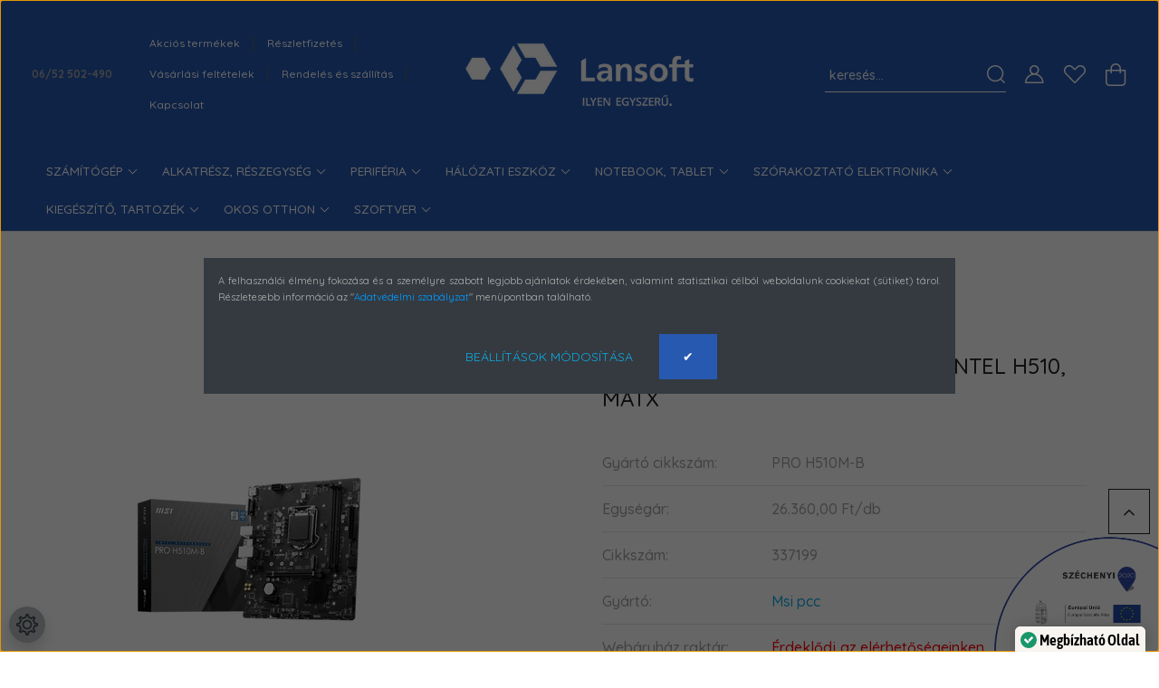

--- FILE ---
content_type: text/html; charset=UTF-8
request_url: https://www.lansoft.hu/msi-alaplap-s1200-pro-h510m-b-intel-h510-matx-188559
body_size: 35142
content:
<!DOCTYPE html>
<html lang="hu" dir="ltr">
<head>
    <title>MSI Alaplap S1200 PRO H510M-B Intel H510, mATX | Lansoft</title>
    <meta charset="utf-8">
    <meta name="description" content="MSI Alaplap S1200 PRO H510M-B Intel H510, mATX eszköz PRO H510M-B cikkszámú Alaplap ár: 26.362 Ft | Lansoft - Informatikai webáruház">
    <meta name="robots" content="index, follow">
    <link rel="image_src" href="https://lansoft.cdn.shoprenter.hu/custom/lansoft/image/data/product/MSI_Alaplap_S1200_PRO_H510M-B_Intel_H510_mATX-i1285487.png.webp?lastmod=1720008044.1697798851">
    <meta property="og:title" content="MSI Alaplap S1200 PRO H510M-B Intel H510, mATX" />
    <meta property="og:type" content="product" />
    <meta property="og:url" content="https://www.lansoft.hu/msi-alaplap-s1200-pro-h510m-b-intel-h510-matx-188559" />
    <meta property="og:image" content="https://lansoft.cdn.shoprenter.hu/custom/lansoft/image/cache/w955h500/product/MSI_Alaplap_S1200_PRO_H510M-B_Intel_H510_mATX-i1285487.png.webp?lastmod=1720008044.1697798851" />
    <meta property="og:description" content="CHIPSETINTEL H470CPU SUPPORTSupports 10th Gen Intel Core and Pentium Gold/Celeron processors for LGA 1200 SocketMEMORY2x DDR4, Maximum Memory Capacity 64GBMemory Support 2933/ 2666/ 2400/ 2133..." />
    <link href="https://lansoft.cdn.shoprenter.hu/custom/lansoft/image/data/logok/logo.png?lastmod=1610005826.1697798851" rel="icon" />
    <link href="https://lansoft.cdn.shoprenter.hu/custom/lansoft/image/data/logok/logo.png?lastmod=1610005826.1697798851" rel="apple-touch-icon" />
    <base href="https://www.lansoft.hu:443" />
    <meta name="google-site-verification" content="TKAAQc1as10lH0Vm65WXSKUIXfxMQLiug498LYk8XhI" />
<meta name="facebook-domain-verification" content="hf5xpmosuld1qx5n5zm5dct00b6dna" />

    <meta name="viewport" content="width=device-width, initial-scale=1, maximum-scale=1, user-scalable=0">
            <link href="https://www.lansoft.hu/msi-alaplap-s1200-pro-h510m-b-intel-h510-matx-188559" rel="canonical">
    
            
                    
                <link rel="preconnect" href="https://fonts.googleapis.com">
    <link rel="preconnect" href="https://fonts.gstatic.com" crossorigin>
    <link href="https://fonts.googleapis.com/css2?family=Quicksand:wght@300;400;500;600;700&display=swap" rel="stylesheet">
    <link href="https://cdnjs.cloudflare.com/ajax/libs/fancybox/3.5.7/jquery.fancybox.min.css" rel="stylesheet" />
            <link rel="stylesheet" href="https://lansoft.cdn.shoprenter.hu/custom/lansoft/catalog/view/theme/paris_global/style/1763468188.1591773721.1720188058.1719588953.css?v=null.1697798851" media="screen">
            <link rel="stylesheet" href="https://lansoft.cdn.shoprenter.hu/custom/lansoft/catalog/view/theme/paris_global/stylesheet/stylesheet.css?v=1719588952" media="screen">
        <script>
        window.nonProductQuality = 80;
    </script>
    <script src="//ajax.googleapis.com/ajax/libs/jquery/1.10.2/jquery.min.js"></script>
    <script>window.jQuery || document.write('<script src="https://lansoft.cdn.shoprenter.hu/catalog/view/javascript/jquery/jquery-1.10.2.min.js?v=1484139539"><\/script>');</script>
    <script src="//cdn.jsdelivr.net/npm/slick-carousel@1.8.1/slick/slick.min.js"></script>

                
        
    

    <!--Header JavaScript codes--><script src="https://lansoft.cdn.shoprenter.hu/web/compiled/js/base.js?v=1768402759"></script><script src="https://lansoft.cdn.shoprenter.hu/web/compiled/js/countdown.js?v=1768402759"></script><script src="https://lansoft.cdn.shoprenter.hu/web/compiled/js/before_starter2_head.js?v=1768402759"></script><script src="https://lansoft.cdn.shoprenter.hu/web/compiled/js/before_starter2_productpage.js?v=1768402759"></script><script src="https://lansoft.cdn.shoprenter.hu/web/compiled/js/productreview.js?v=1768402759"></script><script src="https://lansoft.cdn.shoprenter.hu/web/compiled/js/nanobar.js?v=1768402759"></script><!--Header jQuery onLoad scripts--><script>window.countdownFormat='%D:%H:%M:%S';var BASEURL='https://www.lansoft.hu';Currency={"symbol_left":"","symbol_right":" Ft","decimal_place":0,"decimal_point":",","thousand_point":".","currency":"HUF","value":1};var ShopRenter=ShopRenter||{};ShopRenter.product={"id":188559,"sku":"337199","currency":"HUF","unitName":"db","price":26360,"name":"MSI Alaplap S1200 PRO H510M-B Intel H510, mATX","brand":"Msi pcc","currentVariant":[],"parent":{"id":188559,"sku":"337199","unitName":"db","price":26360,"name":"MSI Alaplap S1200 PRO H510M-B Intel H510, mATX"}};$(document).ready(function(){});$(window).load(function(){var init_relatedproducts_Scroller=function(){$("#relatedproducts .aurora-scroll-click-mode").each(function(){var max=0;$(this).find($(".list_prouctname")).each(function(){var h=$(this).height();max=h>max?h:max;});$(this).find($(".list_prouctname")).each(function(){$(this).height(max);});});$("#relatedproducts .aurora-scroll-click-mode").auroraScroll({autoMode:"click",frameRate:60,speed:2.5,direction:-1,elementClass:"product-snapshot",pauseAfter:false,horizontal:true,visible:1,arrowsPosition:2},function(){initAurora();});}
init_relatedproducts_Scroller();var init_similar_products_Scroller=function(){$("#similar_products .aurora-scroll-click-mode").each(function(){var max=0;$(this).find($(".list_prouctname")).each(function(){var h=$(this).height();max=h>max?h:max;});$(this).find($(".list_prouctname")).each(function(){$(this).height(max);});});$("#similar_products .aurora-scroll-click-mode").auroraScroll({autoMode:"click",frameRate:60,speed:2.5,direction:-1,elementClass:"product-snapshot",pauseAfter:false,horizontal:true,visible:1,arrowsPosition:1},function(){initAurora();});}
init_similar_products_Scroller();});</script><script src="https://lansoft.cdn.shoprenter.hu/web/compiled/js/vue/manifest.bundle.js?v=1768402756"></script><script>var ShopRenter=ShopRenter||{};ShopRenter.onCartUpdate=function(callable){document.addEventListener('cartChanged',callable)};ShopRenter.onItemAdd=function(callable){document.addEventListener('AddToCart',callable)};ShopRenter.onItemDelete=function(callable){document.addEventListener('deleteCart',callable)};ShopRenter.onSearchResultViewed=function(callable){document.addEventListener('AuroraSearchResultViewed',callable)};ShopRenter.onSubscribedForNewsletter=function(callable){document.addEventListener('AuroraSubscribedForNewsletter',callable)};ShopRenter.onCheckoutInitiated=function(callable){document.addEventListener('AuroraCheckoutInitiated',callable)};ShopRenter.onCheckoutShippingInfoAdded=function(callable){document.addEventListener('AuroraCheckoutShippingInfoAdded',callable)};ShopRenter.onCheckoutPaymentInfoAdded=function(callable){document.addEventListener('AuroraCheckoutPaymentInfoAdded',callable)};ShopRenter.onCheckoutOrderConfirmed=function(callable){document.addEventListener('AuroraCheckoutOrderConfirmed',callable)};ShopRenter.onCheckoutOrderPaid=function(callable){document.addEventListener('AuroraOrderPaid',callable)};ShopRenter.onCheckoutOrderPaidUnsuccessful=function(callable){document.addEventListener('AuroraOrderPaidUnsuccessful',callable)};ShopRenter.onProductPageViewed=function(callable){document.addEventListener('AuroraProductPageViewed',callable)};ShopRenter.onMarketingConsentChanged=function(callable){document.addEventListener('AuroraMarketingConsentChanged',callable)};ShopRenter.onCustomerRegistered=function(callable){document.addEventListener('AuroraCustomerRegistered',callable)};ShopRenter.onCustomerLoggedIn=function(callable){document.addEventListener('AuroraCustomerLoggedIn',callable)};ShopRenter.onCustomerUpdated=function(callable){document.addEventListener('AuroraCustomerUpdated',callable)};ShopRenter.onCartPageViewed=function(callable){document.addEventListener('AuroraCartPageViewed',callable)};ShopRenter.customer={"userId":0,"userClientIP":"18.222.139.29","userGroupId":8,"customerGroupTaxMode":"gross","customerGroupPriceMode":"gross_net_tax","email":"","phoneNumber":"","name":{"firstName":"","lastName":""}};ShopRenter.theme={"name":"paris_global","family":"paris","parent":""};ShopRenter.shop={"name":"lansoft","locale":"hu","currency":{"code":"HUF","rate":1},"domain":"lansoft.myshoprenter.hu"};ShopRenter.page={"route":"product\/product","queryString":"msi-alaplap-s1200-pro-h510m-b-intel-h510-matx-188559"};ShopRenter.formSubmit=function(form,callback){callback();};let loadedAsyncScriptCount=0;function asyncScriptLoaded(position){loadedAsyncScriptCount++;if(position==='body'){if(document.querySelectorAll('.async-script-tag').length===loadedAsyncScriptCount){if(/complete|interactive|loaded/.test(document.readyState)){document.dispatchEvent(new CustomEvent('asyncScriptsLoaded',{}));}else{document.addEventListener('DOMContentLoaded',()=>{document.dispatchEvent(new CustomEvent('asyncScriptsLoaded',{}));});}}}}</script><script type="text/javascript"async class="async-script-tag"onload="asyncScriptLoaded('header')"src="https://onsite.optimonk.com/script.js?account=101987"></script><script type="text/javascript"async class="async-script-tag"onload="asyncScriptLoaded('header')"src="https://ic-shoprenter-integration.netlify.app/ic_shoprenter_integration.js?merchantAuthToken=E793y9JITSnbkgH"></script><script type="text/javascript"async class="async-script-tag"onload="asyncScriptLoaded('header')"src="https://ic-shoprenter-integration.netlify.app/product_page_calculation_card.js?merchantAuthToken=E793y9JITSnbkgH"></script><script type="text/javascript"async class="async-script-tag"onload="asyncScriptLoaded('header')"src="https://ic-shoprenter-integration.netlify.app/product_page_prescore.js?merchantAuthToken=E793y9JITSnbkgH"></script><script type="text/javascript"async class="async-script-tag"onload="asyncScriptLoaded('header')"src="https://ic-shoprenter-integration.netlify.app/add_to_cart_popup.js?merchantAuthToken=E793y9JITSnbkgH"></script><script type="text/javascript"src="https://lansoft.cdn.shoprenter.hu/web/compiled/js/vue/customerEventDispatcher.bundle.js?v=1768402756"></script><!--Custom header scripts--><script defer async src='https://cdn.trustindex.io/loader-cert.js?2434f1f22b048877ce6618c590e'></script>                <script>window["bp"]=window["bp"]||function(){(window["bp"].q=window["bp"].q||[]).push(arguments);};window["bp"].l=1*new Date();scriptElement=document.createElement("script");firstScript=document.getElementsByTagName("script")[0];scriptElement.async=true;scriptElement.src='https://pixel.barion.com/bp.js';firstScript.parentNode.insertBefore(scriptElement,firstScript);window['barion_pixel_id']='BP-cM2el5pFDU-37';bp('init','addBarionPixelId','BP-cM2el5pFDU-37');</script><noscript>
    <img height="1" width="1" style="display:none" alt="Barion Pixel" src="https://pixel.barion.com/a.gif?ba_pixel_id='BP-cM2el5pFDU-37'&ev=contentView&noscript=1">
</noscript>
                        <script type="text/javascript" src="https://lansoft.cdn.shoprenter.hu/web/compiled/js/vue/fullBarionPixel.bundle.js?v=1768402756"></script>


            
            <script>window.dataLayer=window.dataLayer||[];function gtag(){dataLayer.push(arguments)};var ShopRenter=ShopRenter||{};ShopRenter.config=ShopRenter.config||{};ShopRenter.config.googleConsentModeDefaultValue="denied";</script>                        <script type="text/javascript" src="https://lansoft.cdn.shoprenter.hu/web/compiled/js/vue/googleConsentMode.bundle.js?v=1768402756"></script>

            <!-- Meta Pixel Code -->
<script>
!function(f,b,e,v,n,t,s)
{if(f.fbq)return;n=f.fbq=function(){n.callMethod?
n.callMethod.apply(n,arguments):n.queue.push(arguments)};
if(!f._fbq)f._fbq=n;n.push=n;n.loaded=!0;n.version='2.0';
n.queue=[];t=b.createElement(e);t.async=!0;
t.src=v;s=b.getElementsByTagName(e)[0];
s.parentNode.insertBefore(t,s)}(window, document,'script',
'https://connect.facebook.net/en_US/fbevents.js');
fbq('consent', 'revoke');
fbq('init', '449286114546064');
fbq('track', 'PageView');
document.addEventListener('AuroraProductPageViewed', function(auroraEvent) {
                    fbq('track', 'ViewContent', {
                        content_type: 'product',
                        content_ids: [auroraEvent.detail.product.id.toString()],
                        value: parseFloat(auroraEvent.detail.product.grossUnitPrice),
                        currency: auroraEvent.detail.product.currency
                    }, {
                        eventID: auroraEvent.detail.event.id
                    });
                });
document.addEventListener('AuroraAddedToCart', function(auroraEvent) {
    var fbpId = [];
    var fbpValue = 0;
    var fbpCurrency = '';

    auroraEvent.detail.products.forEach(function(item) {
        fbpValue += parseFloat(item.grossUnitPrice) * item.quantity;
        fbpId.push(item.id);
        fbpCurrency = item.currency;
    });


    fbq('track', 'AddToCart', {
        content_ids: fbpId,
        content_type: 'product',
        value: fbpValue,
        currency: fbpCurrency
    }, {
        eventID: auroraEvent.detail.event.id
    });
})
window.addEventListener('AuroraMarketingCookie.Changed', function(event) {
            let consentStatus = event.detail.isAccepted ? 'grant' : 'revoke';
            if (typeof fbq === 'function') {
                fbq('consent', consentStatus);
            }
        });
</script>
<noscript><img height="1" width="1" style="display:none"
src="https://www.facebook.com/tr?id=449286114546064&ev=PageView&noscript=1"
/></noscript>
<!-- End Meta Pixel Code -->
            <!-- Google Tag Manager -->
<script>(function(w,d,s,l,i){w[l]=w[l]||[];w[l].push({'gtm.start':
new Date().getTime(),event:'gtm.js'});var f=d.getElementsByTagName(s)[0],
j=d.createElement(s),dl=l!='dataLayer'?'&l='+l:'';j.async=true;j.src=
'https://www.googletagmanager.com/gtm.js?id='+i+dl;f.parentNode.insertBefore(j,f);
})(window,document,'script','dataLayer','GTM-TJ9KZL6M');</script>
<!-- End Google Tag Manager -->
            
            
                <!--Global site tag(gtag.js)--><script async src="https://www.googletagmanager.com/gtag/js?id=G-CV9YFK7CBB"></script><script>window.dataLayer=window.dataLayer||[];function gtag(){dataLayer.push(arguments);}
gtag('js',new Date());gtag('config','G-CV9YFK7CBB');</script>                                <script type="text/javascript" src="https://lansoft.cdn.shoprenter.hu/web/compiled/js/vue/GA4EventSender.bundle.js?v=1768402756"></script>

    
    
</head>
<body id="body" class="page-body product-page-body show-quantity-in-module show-quantity-in-category paris_global-body desktop-device-body" role="document">
<script>var bodyComputedStyle=window.getComputedStyle(document.body);ShopRenter.theme.breakpoints={'xs':parseInt(bodyComputedStyle.getPropertyValue('--breakpoint-xs')),'sm':parseInt(bodyComputedStyle.getPropertyValue('--breakpoint-sm')),'md':parseInt(bodyComputedStyle.getPropertyValue('--breakpoint-md')),'lg':parseInt(bodyComputedStyle.getPropertyValue('--breakpoint-lg')),'xl':parseInt(bodyComputedStyle.getPropertyValue('--breakpoint-xl'))}</script><!--Google Tag Manager(noscript)--><noscript><iframe src="https://www.googletagmanager.com/ns.html?id=GTM-TJ9KZL6M"
height="0"width="0"style="display:none;visibility:hidden"></iframe></noscript><!--End Google Tag Manager(noscript)--><div id="fb-root"></div><script>(function(d,s,id){var js,fjs=d.getElementsByTagName(s)[0];if(d.getElementById(id))return;js=d.createElement(s);js.id=id;js.src="//connect.facebook.net/hu_HU/sdk/xfbml.customerchat.js#xfbml=1&version=v2.12&autoLogAppEvents=1";fjs.parentNode.insertBefore(js,fjs);}(document,"script","facebook-jssdk"));</script>
                    

<!-- cached -->    <div class="nanobar-cookie-cog d-flex-center rounded-circle js-hidden-nanobar-button">
        <svg xmlns="https://www.w3.org/2000/svg" width="24" height="24" viewBox="0 0 512 512">
    <path fill="currentColor" d="M512 289.7v-67.5l-68.2-18.1c-4.3-15.4-10.4-30.2-18.4-44.2l34.9-60.6 -47.6-47.6 -60.6 34.9c-14-8-28.8-14.1-44.2-18.4L289.7 0h-67.5l-18.1 68.2c-15.4 4.3-30.2 10.4-44.2 18.4L99.4 51.7 51.7 99.4l34.9 60.6c-8 14-14.1 28.8-18.4 44.2L0 222.3v67.5l68.2 18.1c4.3 15.4 10.4 30.2 18.4 44.2l-34.9 60.6 47.6 47.6 60.6-34.9c14 8 28.8 14.1 44.2 18.4l18.1 68.2h67.5l18.1-68.2c15.4-4.3 30.2-10.4 44.2-18.4l60.6 34.9 47.6-47.6 -34.9-60.6c8-14 14.1-28.8 18.4-44.2L512 289.7zM410.1 275.5l-2.5 12.1c-3.9 18.9-11.4 36.8-22.1 53.2l-6.8 10.3 31.6 55 -4.3 4.3 -55-31.6 -10.3 6.8c-16.4 10.8-34.3 18.2-53.2 22.1l-12.1 2.5L259 472h-6l-16.5-61.9 -12.1-2.5c-18.9-3.9-36.8-11.4-53.2-22.1l-10.3-6.8 -55 31.6 -4.3-4.3 31.6-55 -6.8-10.3c-10.8-16.4-18.2-34.3-22.1-53.2l-2.5-12.1L40 259v-6l61.9-16.5 2.5-12.1c3.9-18.9 11.4-36.8 22.1-53.2l6.8-10.3 -31.6-55 4.3-4.3 55 31.6 10.3-6.8c16.4-10.8 34.3-18.2 53.2-22.1l12.1-2.5L253 40h6l16.5 61.9 12.1 2.5c18.9 3.9 36.8 11.4 53.2 22.1l10.3 6.8 55-31.6 4.3 4.3 -31.6 55 6.8 10.3c10.8 16.4 18.2 34.3 22.1 53.2l2.5 12.1L472 253v6L410.1 275.5z"/>
    <path fill="currentColor" d="M256 140c-64 0-116 52-116 116s52 116 116 116 116-52 116-116S320 140 256 140zM256 332c-41.9 0-76-34.1-76-76s34.1-76 76-76 76 34.1 76 76S297.9 332 256 332z"/>
</svg>
    </div>
<div class="Fixed nanobar js-nanobar-first-login">
    <div class="container nanobar-container">
        <div class="row flex-column flex-sm-row ">
            <div class="col-12 col-lg-6 col-xl-7 nanobar-text-cookies align-self-center text-sm-left">
                <span class="aurora-nanobar-text" id="nanoTextCookies" style="font-size: 12px;"></span>
<p style="text-align: justify;"><span style="font-size:11px;"><span class="aurora-nanobar-text" id="nanoTextCookies"><span style="color:#A9A9A9;">A felhasználói élmény fokozása és a személyre szabott legjobb ajánlatok érdekében, valamint statisztikai célból weboldalunk cookiekat (sütiket) tárol. Részletesebb információ az "</span><a href="https://lansoft.shoprenter.hu/adatvedelmi_nyilatkozat" target="Adatvdelmiszablyzat"><span style="color:#0099ff;">Adatvédelmi szabályzat</span></a><span style="color:#A9A9A9;">" menüpontban található.</span> </span></span>
</p><span class="aurora-nanobar-text" id="nanoTextCookies" style="font-size: 12px;"> </span>
            </div>
            <div class="col-12 col-lg-6 col-xl-5 nanobar-buttons mt-2 m-lg-0 text-center text-lg-right">
                <a href="" class="btn btn-link nanobar-settings-button js-nanobar-settings-button">
                    Beállítások módosítása
                </a>
                <a href="" class="btn btn-primary nanobar-btn js-nanobar-close-cookies" data-button-save-text="Beállítások mentése">
                    ✔
                </a>
            </div>
        </div>
        <div class="nanobar-cookies js-nanobar-cookies flex-column flex-sm-row text-left pt-3 mt-3" style="display: none;">
            <div class="form-check pt-2 pb-2 pr-2 mb-0">
                <input class="form-check-input" type="checkbox" name="required_cookies" disabled checked />
                <label class="form-check-label">
                    Szükséges cookie-k
                    <div class="cookies-help-text text-muted">
                        Ezek a cookie-k segítenek abban, hogy a webáruház használható és működőképes legyen.
                    </div>
                </label>
            </div>
            <div class="form-check pt-2 pb-2 pr-2 mb-0">
                <input class="form-check-input js-nanobar-marketing-cookies" type="checkbox" name="marketing_cookies"
                         checked />
                <label class="form-check-label">
                    Marketing cookie-k
                    <div class="cookies-help-text text-muted">
                        Ezeket a cookie-k segítenek abban, hogy az Ön érdeklődési körének megfelelő reklámokat és termékeket jelenítsük meg a webáruházban.
                    </div>
                </label>
            </div>
        </div>
    </div>
</div>

<script>
    (function ($) {
        $(document).ready(function () {
            new AuroraNanobar.FirstLogNanobarCheckbox(jQuery('.js-nanobar-first-login'), 'modal');
        });
    })(jQuery);
</script>
<!-- /cached -->

                <!-- page-wrap -->

                <div class="page-wrap sr-search--enabled">
                                                <div id="section-header" class="section-wrapper ">
    
    

<header class="sticky-header">
            <div class="container-fluid">
            <nav class="navbar header-navbar flex-column">
                <div class="header-navbar-top d-flex justify-content-between w-100">
                    <div class="header-navbar-top-left d-flex align-items-center justify-content-start">
                        <div id="js-mobile-navbar" class="mobile-navbar">
                            <button id="js-hamburger-icon" class="btn btn-primary p-0">
                                <div class="hamburger-icon position-relative">
                                    <div class="hamburger-icon-line position-absolute line-1"></div>
                                    <div class="hamburger-icon-line position-absolute line-2"></div>
                                    <div class="hamburger-icon-line position-absolute line-3"></div>
                                </div>
                            </button>
                        </div>
                                                    <div class="header-contacts-wrapper">
                                <span class="d-flex flex-column flex-xl-row flex-wrap align-items-start align-items-xl-center">
                                                                            <a class="hamburger-phone hamburger-contacts-link" href="tel:06/52 502-490">06/52 502-490</a>
                                                                                                        </span>
                            </div>
                                                <!-- cached -->
    <ul class="nav headermenu-list">
                    <li class="nav-item">
                <a class="nav-link" href="https://www.lansoft.hu/index.php?route=product/list&amp;special=1"
                    target="_self"
                                        title="Akciós termékek"
                >
                    Akciós termékek
                </a>
                            </li>
                    <li class="nav-item">
                <a class="nav-link" href="https://www.lansoft.hu/lansoft-reszletfizetes"
                    target="_self"
                                        title="Részletfizetés"
                >
                    Részletfizetés
                </a>
                            </li>
                    <li class="nav-item">
                <a class="nav-link" href="https://www.lansoft.hu/vasarlasi_feltetelek"
                    target="_self"
                                        title="Vásárlási feltételek"
                >
                    Vásárlási feltételek
                </a>
                            </li>
                    <li class="nav-item">
                <a class="nav-link" href="https://www.lansoft.hu/szallitas_rendeles"
                    target="_self"
                                        title="Rendelés és szállítás"
                >
                    Rendelés és szállítás
                </a>
                            </li>
                    <li class="nav-item">
                <a class="nav-link" href="https://www.lansoft.hu/index.php?route=information/contact"
                    target="_self"
                                        title="Kapcsolat"
                >
                    Kapcsolat
                </a>
                            </li>
            </ul>
            <script>$(function(){if($(window).width()>992){window.addEventListener('load',function(){var menu_triggers=document.querySelectorAll('.headermenu-list li.dropdown > a');for(var i=0;i<menu_triggers.length;i++){menu_triggers[i].addEventListener('focus',function(e){for(var j=0;j<menu_triggers.length;j++){menu_triggers[j].parentNode.classList.remove('focus');}
this.parentNode.classList.add('focus');},false);menu_triggers[i].addEventListener('touchend',function(e){if(!this.parentNode.classList.contains('focus')){e.preventDefault();e.target.focus();}},false);}},false);}});</script>    <!-- /cached -->
                    </div>
                    <div class="header-navbar-top-center d-flex align-items-center justify-content-center">
                        <!-- cached -->
    <a class="navbar-brand" href="/"><img style="border: 0; max-width: 1000px;" src="https://lansoft.cdn.shoprenter.hu/custom/lansoft/image/cache/w1000h110m00/Lansoft-Ilyenegyszeru-feh.png?v=1663312860" title="Lansoft webáruház" alt="Lansoft webáruház" /></a>
<!-- /cached -->
                    </div>

                                        <div class="header-navbar-top-right-search d-flex align-items-center justify-content-end">
                        <div class="dropdown search-module d-flex header-navbar-top-right-item">
                            <div class="input-group">
                                <input class="form-control form-control-lg disableAutocomplete" type="text" placeholder="keresés..." value=""
                                       id="filter_keyword" 
                                       onclick="this.value=(this.value==this.defaultValue)?'':this.value;"/>
                                <div class="input-group-append">
                                    <button class="btn" type="button" onclick="moduleSearch();">
                                        <svg width="20" height="20" viewBox="0 0 20 20" fill="currentColor" xmlns="https://www.w3.org/2000/svg">
    <path d="M9.10855 18.2134C11.3088 18.2134 13.3297 17.4263 14.9076 16.123L18.5686 19.784C18.7113 19.9268 18.898 20 19.0848 20C19.2715 20 19.4582 19.9268 19.601 19.784C19.8865 19.4984 19.8865 19.0335 19.601 18.7479L15.9546 15.1016C17.3604 13.4981 18.2134 11.4003 18.2134 9.10855C18.2134 4.08567 14.1278 0 9.10489 0C4.08201 0 0 4.08201 0 9.10489C0 14.1278 4.08567 18.2134 9.10855 18.2134ZM9.10855 1.46074C13.3224 1.46074 16.7527 4.88742 16.7527 9.10489C16.7527 13.3223 13.3224 16.749 9.10855 16.749C4.89475 16.749 1.4644 13.3187 1.4644 9.10489C1.4644 4.89109 4.89475 1.46074 9.10855 1.46074Z" />
</svg>

                                    </button>
                                </div>
                            </div>

                            <input type="hidden" id="filter_description" value="0"/>
                            <input type="hidden" id="search_shopname" value="lansoft"/>
                            <div id="results" class="dropdown-menu search-results"></div>
                        </div>

                        
                    </div>
                    
                    <div class="header-navbar-top-right d-flex align-items-center justify-content-end">
                                                    <div class="header-navbar-top-right-item header-navbar-top-right-login">
                                <!-- cached -->
    <ul class="nav login-list">
                    <li class="nav-item">
                <a class="nav-link btn" href="index.php?route=account/login" title="Belépés">
                    <span>
                        <svg width="21" height="20" viewBox="0 0 21 20" fill="currentColor" xmlns="https://www.w3.org/2000/svg">
    <path d="M0.747791 20H19.802C20.0039 20 20.1945 19.9178 20.3366 19.7757C20.4786 19.6336 20.5534 19.4393 20.5497 19.2374C20.4599 14.6878 17.3534 10.8299 13.1777 9.58505C14.5833 8.64673 15.5104 7.04673 15.5104 5.23364C15.5104 2.34766 13.1627 0 10.2768 0C7.39078 0 5.04312 2.34766 5.04312 5.23364C5.04312 7.04673 5.97022 8.64673 7.37209 9.58505C3.19639 10.8336 0.0898473 14.6878 0.000127707 19.2374C-0.00361061 19.4393 0.0748939 19.6336 0.213212 19.7757C0.351529 19.9178 0.54966 20 0.747791 20ZM6.53845 5.23364C6.53845 3.17383 8.21695 1.49533 10.2768 1.49533C12.3366 1.49533 14.0151 3.17383 14.0151 5.23364C14.0151 7.29346 12.3366 8.97196 10.2768 8.97196C8.21695 8.97196 6.53845 7.29346 6.53845 5.23364ZM10.2768 10.6542C14.7702 10.6542 18.5384 14.1121 19.0095 18.5047H1.54405C2.01508 14.1121 5.78331 10.6542 10.2768 10.6542Z"/>
</svg>

                    </span>
                </a>
            </li>
            </ul>
<!-- /cached -->
                            </div>
                                                <div class="header-navbar-top-right-item">
                            <hx:include src="/_fragment?_path=_format%3Dhtml%26_locale%3Den%26_controller%3Dmodule%252Fwishlist&amp;_hash=6CLpiX46oO%2FM9w%2BT39m7LW7MKHtAPGtjH4FTza3O1ek%3D"></hx:include>
                        </div>
                        <div id="js-cart" class="header-navbar-top-right-item">
                            <hx:include src="/_fragment?_path=_format%3Dhtml%26_locale%3Den%26_controller%3Dmodule%252Fcart&amp;_hash=kyIWtPT%2F%2FtXDw2sD7uWWkb2ha8SV5mfeNQl2Rnjpi1I%3D"></hx:include>
                        </div>
                    </div>
                </div>
                <div class="header-navbar-bottom">
                    


                    
            <div id="module_category_wrapper" class="module-category-wrapper">
    
    <div id="category" class="module content-module header-position hide-top category-module" >
                    <div class="module-body">
                        <div id="category-nav">
            


<ul class="nav nav-pills category category-menu sf-menu sf-horizontal cached">
    <li id="cat_386" class="nav-item item category-list module-list parent even">
    <a href="https://www.lansoft.hu/szamitogep" class="nav-link">
        Számítógép
    </a>
            <ul class="nav flex-column children"><li id="cat_388" class="nav-item item category-list module-list even">
    <a href="https://www.lansoft.hu/szamitogep/asztali-szamitogep" class="nav-link">
        Asztali számítógép
    </a>
    </li><li id="cat_387" class="nav-item item category-list module-list odd">
    <a href="https://www.lansoft.hu/szamitogep/all_in_one_szamitogep" class="nav-link">
        All in One számítógép
    </a>
    </li><li id="cat_392" class="nav-item item category-list module-list parent even">
    <a href="https://www.lansoft.hu/szamitogep/szerver" class="nav-link">
        Szerver
    </a>
            <ul class="nav flex-column children"><li id="cat_394" class="nav-item item category-list module-list even">
    <a href="https://www.lansoft.hu/szamitogep/szerver/rack" class="nav-link">
        Rack
    </a>
    </li><li id="cat_395" class="nav-item item category-list module-list odd">
    <a href="https://www.lansoft.hu/szamitogep/szerver/torony" class="nav-link">
        Torony
    </a>
    </li></ul>
    </li></ul>
    </li><li id="cat_399" class="nav-item item category-list module-list parent odd">
    <a href="https://www.lansoft.hu/szamitogep_alkatresz" class="nav-link">
        Alkatrész, részegység
    </a>
            <ul class="nav flex-column children"><li id="cat_400" class="nav-item item category-list module-list even">
    <a href="https://www.lansoft.hu/szamitogep_alkatresz/alaplap" class="nav-link">
        Alaplap
    </a>
    </li><li id="cat_419" class="nav-item item category-list module-list parent odd">
    <a href="https://www.lansoft.hu/szamitogep_alkatresz/processzor" class="nav-link">
        Processzor
    </a>
            <ul class="nav flex-column children"><li id="cat_420" class="nav-item item category-list module-list even">
    <a href="https://www.lansoft.hu/szamitogep_alkatresz/processzor/asztali_cpu" class="nav-link">
        Asztali
    </a>
    </li><li id="cat_422" class="nav-item item category-list module-list odd">
    <a href="https://www.lansoft.hu/szamitogep_alkatresz/processzor/szerver_cpu" class="nav-link">
        Szerver
    </a>
    </li></ul>
    </li><li id="cat_408" class="nav-item item category-list module-list parent even">
    <a href="https://www.lansoft.hu/szamitogep_alkatresz/memoria" class="nav-link">
        Memória
    </a>
            <ul class="nav flex-column children"><li id="cat_409" class="nav-item item category-list module-list even">
    <a href="https://www.lansoft.hu/szamitogep_alkatresz/memoria/asztali_ram" class="nav-link">
        Asztali
    </a>
    </li><li id="cat_410" class="nav-item item category-list module-list odd">
    <a href="https://www.lansoft.hu/szamitogep_alkatresz/memoria/notebook_ram" class="nav-link">
        Notebook
    </a>
    </li><li id="cat_411" class="nav-item item category-list module-list even">
    <a href="https://www.lansoft.hu/szamitogep_alkatresz/memoria/szerver_ram" class="nav-link">
        Szerver
    </a>
    </li></ul>
    </li><li id="cat_424" class="nav-item item category-list module-list odd">
    <a href="https://www.lansoft.hu/szamitogep_alkatresz/ssd" class="nav-link">
        SSD
    </a>
    </li><li id="cat_412" class="nav-item item category-list module-list parent even">
    <a href="https://www.lansoft.hu/szamitogep_alkatresz/merevlemez" class="nav-link">
        Merevlemez
    </a>
            <ul class="nav flex-column children"><li id="cat_413" class="nav-item item category-list module-list even">
    <a href="https://www.lansoft.hu/szamitogep_alkatresz/merevlemez/belso_hdd" class="nav-link">
        Belső
    </a>
    </li><li id="cat_415" class="nav-item item category-list module-list odd">
    <a href="https://www.lansoft.hu/szamitogep_alkatresz/merevlemez/szerver_storage" class="nav-link">
        Szerver, Storage
    </a>
    </li></ul>
    </li><li id="cat_427" class="nav-item item category-list module-list odd">
    <a href="https://www.lansoft.hu/szamitogep_alkatresz/videokartya" class="nav-link">
        Videókártya
    </a>
    </li><li id="cat_425" class="nav-item item category-list module-list even">
    <a href="https://www.lansoft.hu/szamitogep_alkatresz/tapegyseg" class="nav-link">
        Tápegység
    </a>
    </li><li id="cat_406" class="nav-item item category-list module-list odd">
    <a href="https://www.lansoft.hu/szamitogep_alkatresz/szamitogephaz" class="nav-link">
        Számítógépház
    </a>
    </li><li id="cat_407" class="nav-item item category-list module-list even">
    <a href="https://www.lansoft.hu/szamitogep_alkatresz/hutes" class="nav-link">
        Hűtés
    </a>
    </li><li id="cat_416" class="nav-item item category-list module-list parent odd">
    <a href="https://www.lansoft.hu/szamitogep_alkatresz/optikai_meghajto" class="nav-link">
        Optikai meghajtó
    </a>
            <ul class="nav flex-column children"><li id="cat_417" class="nav-item item category-list module-list even">
    <a href="https://www.lansoft.hu/szamitogep_alkatresz/optikai_meghajto/belso_odd" class="nav-link">
        Belső
    </a>
    </li><li id="cat_418" class="nav-item item category-list module-list odd">
    <a href="https://www.lansoft.hu/szamitogep_alkatresz/optikai_meghajto/kulso_odd" class="nav-link">
        Külső
    </a>
    </li></ul>
    </li><li id="cat_404" class="nav-item item category-list module-list even">
    <a href="https://www.lansoft.hu/szamitogep_alkatresz/bovito_es_vezerlokartya" class="nav-link">
        Bővítő- és vezérlőkártya
    </a>
    </li><li id="cat_405" class="nav-item item category-list module-list odd">
    <a href="https://www.lansoft.hu/szamitogep_alkatresz/hangkartya_405" class="nav-link">
        Hangkártya
    </a>
    </li></ul>
    </li><li id="cat_428" class="nav-item item category-list module-list parent even">
    <a href="https://www.lansoft.hu/periferia" class="nav-link">
        Periféria
    </a>
            <ul class="nav flex-column children"><li id="cat_732" class="nav-item item category-list module-list parent even">
    <a href="https://www.lansoft.hu/periferia/adathordozo" class="nav-link">
        Adathordozó
    </a>
            <ul class="nav flex-column children"><li id="cat_733" class="nav-item item category-list module-list even">
    <a href="https://www.lansoft.hu/periferia/adathordozo/memoriakartya" class="nav-link">
        Memóriakártya
    </a>
    </li><li id="cat_734" class="nav-item item category-list module-list odd">
    <a href="https://www.lansoft.hu/periferia/adathordozo/pendrive" class="nav-link">
        Pendrive
    </a>
    </li></ul>
    </li><li id="cat_429" class="nav-item item category-list module-list odd">
    <a href="https://www.lansoft.hu/periferia/billentyuzet" class="nav-link">
        Billentyűzet
    </a>
    </li><li id="cat_430" class="nav-item item category-list module-list even">
    <a href="https://www.lansoft.hu/periferia/billentyuzet_eger" class="nav-link">
        Billentyűzet + Egér
    </a>
    </li><li id="cat_431" class="nav-item item category-list module-list odd">
    <a href="https://www.lansoft.hu/periferia/digitalizalo_tabla" class="nav-link">
        Digitalizáló tábla
    </a>
    </li><li id="cat_432" class="nav-item item category-list module-list even">
    <a href="https://www.lansoft.hu/periferia/eger" class="nav-link">
        Egér
    </a>
    </li><li id="cat_1018" class="nav-item item category-list module-list odd">
    <a href="https://www.lansoft.hu/periferia/gamer-szek-1018" class="nav-link">
        Gamer szék
    </a>
    </li><li id="cat_434" class="nav-item item category-list module-list even">
    <a href="https://www.lansoft.hu/periferia/hangszoro" class="nav-link">
        Hangszóró
    </a>
    </li><li id="cat_1033" class="nav-item item category-list module-list odd">
    <a href="https://www.lansoft.hu/periferia/headset-fulhallgato-mikrofon-1033" class="nav-link">
        Headset, Fülhallgató, Mikrofon
    </a>
    </li><li id="cat_515" class="nav-item item category-list module-list parent even">
    <a href="https://www.lansoft.hu/periferia/irodatechnika" class="nav-link">
        Irodatechnika
    </a>
            <ul class="nav flex-column children"><li id="cat_442" class="nav-item item category-list module-list parent even">
    <a href="https://www.lansoft.hu/periferia/irodatechnika/nyomtato" class="nav-link">
        Nyomtató
    </a>
            <ul class="nav flex-column children"><li id="cat_449" class="nav-item item category-list module-list even">
    <a href="https://www.lansoft.hu/periferia/irodatechnika/nyomtato/tintasugaras_nyomtato" class="nav-link">
        Tintasugaras nyomtató
    </a>
    </li><li id="cat_445" class="nav-item item category-list module-list odd">
    <a href="https://www.lansoft.hu/periferia/irodatechnika/nyomtato/lezernyomtato" class="nav-link">
        Lézernyomtató
    </a>
    </li><li id="cat_448" class="nav-item item category-list module-list even">
    <a href="https://www.lansoft.hu/periferia/irodatechnika/nyomtato/nagyformatumu_nyomtato" class="nav-link">
        Nagyformátumú nyomtató
    </a>
    </li><li id="cat_1055" class="nav-item item category-list module-list odd">
    <a href="https://www.lansoft.hu/periferia/irodatechnika/nyomtato/ricoh-masologep" class="nav-link">
        Ricoh másológép
    </a>
    </li><li id="cat_1052" class="nav-item item category-list module-list even">
    <a href="https://www.lansoft.hu/periferia/irodatechnika/nyomtato/cimke-blokknyomtato-1052" class="nav-link">
        Címke, blokknyomtató
    </a>
    </li></ul>
    </li><li id="cat_1056" class="nav-item item category-list module-list odd">
    <a href="https://www.lansoft.hu/periferia/irodatechnika/fenymasolopapir-1056" class="nav-link">
        Fénymásolópapír
    </a>
    </li><li id="cat_744" class="nav-item item category-list module-list parent even">
    <a href="https://www.lansoft.hu/periferia/irodatechnika/projektor_cat" class="nav-link">
        Projektor
    </a>
            <ul class="nav flex-column children"><li id="cat_822" class="nav-item item category-list module-list even">
    <a href="https://www.lansoft.hu/periferia/irodatechnika/projektor_cat/projektor_tartozek" class="nav-link">
        Konzol, lámpa, tartozék
    </a>
    </li><li id="cat_821" class="nav-item item category-list module-list odd">
    <a href="https://www.lansoft.hu/periferia/irodatechnika/projektor_cat/projektor" class="nav-link">
        Projektor
    </a>
    </li><li id="cat_819" class="nav-item item category-list module-list even">
    <a href="https://www.lansoft.hu/periferia/irodatechnika/projektor_cat/vaszon" class="nav-link">
        Vászon
    </a>
    </li></ul>
    </li><li id="cat_517" class="nav-item item category-list module-list odd">
    <a href="https://www.lansoft.hu/periferia/irodatechnika/iratmegsemmisito" class="nav-link">
        Iratmegsemmisítő
    </a>
    </li><li id="cat_450" class="nav-item item category-list module-list even">
    <a href="https://www.lansoft.hu/periferia/irodatechnika/szkenner" class="nav-link">
        Szkenner
    </a>
    </li><li id="cat_648" class="nav-item item category-list module-list odd">
    <a href="https://www.lansoft.hu/periferia/irodatechnika/laminalogepek" class="nav-link">
        Laminálógép
    </a>
    </li><li id="cat_649" class="nav-item item category-list module-list even">
    <a href="https://www.lansoft.hu/periferia/irodatechnika/spiralozogepek" class="nav-link">
        Spirálozógép
    </a>
    </li><li id="cat_650" class="nav-item item category-list module-list odd">
    <a href="https://www.lansoft.hu/periferia/irodatechnika/vagogepek-650" class="nav-link">
        Vágógép
    </a>
    </li></ul>
    </li><li id="cat_414" class="nav-item item category-list module-list odd">
    <a href="https://www.lansoft.hu/periferia/kulso_hdd" class="nav-link">
        Külső HDD
    </a>
    </li><li id="cat_438" class="nav-item item category-list module-list even">
    <a href="https://www.lansoft.hu/periferia/monitor" class="nav-link">
        Monitor
    </a>
    </li><li id="cat_451" class="nav-item item category-list module-list parent odd">
    <a href="https://www.lansoft.hu/periferia/szunetmentes_tapegyseg" class="nav-link">
        Szünetmentes tápegység
    </a>
            <ul class="nav flex-column children"><li id="cat_706" class="nav-item item category-list module-list even">
    <a href="https://www.lansoft.hu/periferia/szunetmentes_tapegyseg/kiegeszitok-706" class="nav-link">
        Kiegészítők
    </a>
    </li><li id="cat_705" class="nav-item item category-list module-list odd">
    <a href="https://www.lansoft.hu/periferia/szunetmentes_tapegyseg/tapegyseg-705" class="nav-link">
        Tápegység
    </a>
    </li></ul>
    </li><li id="cat_452" class="nav-item item category-list module-list even">
    <a href="https://www.lansoft.hu/periferia/vonalkod_olvaso" class="nav-link">
        Vonalkód olvasó
    </a>
    </li><li id="cat_453" class="nav-item item category-list module-list odd">
    <a href="https://www.lansoft.hu/periferia/webkamera" class="nav-link">
        Webkamera
    </a>
    </li></ul>
    </li><li id="cat_465" class="nav-item item category-list module-list parent odd">
    <a href="https://www.lansoft.hu/halozati_eszkoz" class="nav-link">
        Hálózati eszköz
    </a>
            <ul class="nav flex-column children"><li id="cat_466" class="nav-item item category-list module-list even">
    <a href="https://www.lansoft.hu/halozati_eszkoz/access_point" class="nav-link">
        Access Point
    </a>
    </li><li id="cat_467" class="nav-item item category-list module-list odd">
    <a href="https://www.lansoft.hu/halozati_eszkoz/adapter_halozati_csatolokartya" class="nav-link">
        Adapter, hálózati csatoló(kártya)
    </a>
    </li><li id="cat_1095" class="nav-item item category-list module-list even">
    <a href="https://www.lansoft.hu/halozati_eszkoz/antenna-1095" class="nav-link">
        Antenna
    </a>
    </li><li id="cat_810" class="nav-item item category-list module-list odd">
    <a href="https://www.lansoft.hu/halozati_eszkoz/kiegeszitok-810" class="nav-link">
        Kiegészítők
    </a>
    </li><li id="cat_1090" class="nav-item item category-list module-list even">
    <a href="https://www.lansoft.hu/halozati_eszkoz/kvm-switch-1090" class="nav-link">
        KVM switch
    </a>
    </li><li id="cat_396" class="nav-item item category-list module-list odd">
    <a href="https://www.lansoft.hu/halozati_eszkoz/nas" class="nav-link">
        Nas, storage, tűzfal
    </a>
    </li><li id="cat_811" class="nav-item item category-list module-list even">
    <a href="https://www.lansoft.hu/halozati_eszkoz/rack-szekreny" class="nav-link">
        Rack szekrény
    </a>
    </li><li id="cat_730" class="nav-item item category-list module-list odd">
    <a href="https://www.lansoft.hu/halozati_eszkoz/range-extender" class="nav-link">
        Range Extender, Wifi jelerősítő
    </a>
    </li><li id="cat_477" class="nav-item item category-list module-list even">
    <a href="https://www.lansoft.hu/halozati_eszkoz/router" class="nav-link">
        Router
    </a>
    </li><li id="cat_478" class="nav-item item category-list module-list odd">
    <a href="https://www.lansoft.hu/halozati_eszkoz/switch" class="nav-link">
        Switch
    </a>
    </li></ul>
    </li><li id="cat_385" class="nav-item item category-list module-list parent even">
    <a href="https://www.lansoft.hu/notebook_tablet" class="nav-link">
        Notebook, tablet
    </a>
            <ul class="nav flex-column children"><li id="cat_703" class="nav-item item category-list module-list even">
    <a href="https://www.lansoft.hu/notebook_tablet/notebook" class="nav-link">
        Notebook
    </a>
    </li><li id="cat_962" class="nav-item item category-list module-list odd">
    <a href="https://www.lansoft.hu/notebook_tablet/notebook-kiegeszitok" class="nav-link">
        Notebook kiegészítők
    </a>
    </li><li id="cat_589" class="nav-item item category-list module-list even">
    <a href="https://www.lansoft.hu/notebook_tablet/tablet_589" class="nav-link">
        Tablet
    </a>
    </li><li id="cat_720" class="nav-item item category-list module-list odd">
    <a href="https://www.lansoft.hu/notebook_tablet/tablet-kiegeszok" class="nav-link">
        Tablet kiegészítők
    </a>
    </li><li id="cat_713" class="nav-item item category-list module-list even">
    <a href="https://www.lansoft.hu/notebook_tablet/notebook-taska" class="nav-link">
        Táska
    </a>
    </li><li id="cat_715" class="nav-item item category-list module-list odd">
    <a href="https://www.lansoft.hu/notebook_tablet/tok-sleeve" class="nav-link">
        Tok, sleeve
    </a>
    </li></ul>
    </li><li id="cat_507" class="nav-item item category-list module-list parent odd">
    <a href="https://www.lansoft.hu/szorakoztato_elektronika" class="nav-link">
        Szórakoztató elektronika
    </a>
            <ul class="nav flex-column children"><li id="cat_1057" class="nav-item item category-list module-list parent even">
    <a href="https://www.lansoft.hu/szorakoztato_elektronika/akcio-kamera-1057" class="nav-link">
        Akció kamera
    </a>
            <ul class="nav flex-column children"><li id="cat_1062" class="nav-item item category-list module-list even">
    <a href="https://www.lansoft.hu/szorakoztato_elektronika/akcio-kamera-1057/kiegeszito-1062" class="nav-link">
        Kiegészítő
    </a>
    </li></ul>
    </li><li id="cat_673" class="nav-item item category-list module-list odd">
    <a href="https://www.lansoft.hu/szorakoztato_elektronika/dron-cat" class="nav-link">
        Drón
    </a>
    </li><li id="cat_1089" class="nav-item item category-list module-list even">
    <a href="https://www.lansoft.hu/szorakoztato_elektronika/elektromos-roller-1089" class="nav-link">
        Elektromos roller
    </a>
    </li><li id="cat_1059" class="nav-item item category-list module-list odd">
    <a href="https://www.lansoft.hu/szorakoztato_elektronika/fenykepezogep-1059" class="nav-link">
        Fényképezőgép
    </a>
    </li><li id="cat_1101" class="nav-item item category-list module-list even">
    <a href="https://www.lansoft.hu/szorakoztato_elektronika/gumikacsa-1101" class="nav-link">
        Gumikacsa
    </a>
    </li><li id="cat_509" class="nav-item item category-list module-list parent odd">
    <a href="https://www.lansoft.hu/szorakoztato_elektronika/konzol-cat" class="nav-link">
        Konzol
    </a>
            <ul class="nav flex-column children"><li id="cat_700" class="nav-item item category-list module-list even">
    <a href="https://www.lansoft.hu/szorakoztato_elektronika/konzol-cat/kiegeszitok-700" class="nav-link">
        Kiegészítők
    </a>
    </li></ul>
    </li><li id="cat_1099" class="nav-item item category-list module-list even">
    <a href="https://www.lansoft.hu/szorakoztato_elektronika/nagyformatumu-kijelzo-interaktiv-tabla-1099" class="nav-link">
        Nagyformátumú kijelző, interaktív tábla
    </a>
    </li><li id="cat_1066" class="nav-item item category-list module-list odd">
    <a href="https://www.lansoft.hu/szorakoztato_elektronika/okosora-1066" class="nav-link">
        Okosóra
    </a>
    </li><li id="cat_1064" class="nav-item item category-list module-list parent even">
    <a href="https://www.lansoft.hu/szorakoztato_elektronika/telefon-1064" class="nav-link">
        Telefon
    </a>
            <ul class="nav flex-column children"><li id="cat_1071" class="nav-item item category-list module-list even">
    <a href="https://www.lansoft.hu/szorakoztato_elektronika/telefon-1064/telefon-1071" class="nav-link">
        Telefon
    </a>
    </li><li id="cat_1076" class="nav-item item category-list module-list odd">
    <a href="https://www.lansoft.hu/szorakoztato_elektronika/telefon-1064/tok-1076" class="nav-link">
        Tok
    </a>
    </li><li id="cat_1073" class="nav-item item category-list module-list even">
    <a href="https://www.lansoft.hu/szorakoztato_elektronika/telefon-1064/folia-1073" class="nav-link">
        Fólia
    </a>
    </li><li id="cat_1077" class="nav-item item category-list module-list odd">
    <a href="https://www.lansoft.hu/szorakoztato_elektronika/telefon-1064/kiegeszitok-1077" class="nav-link">
        Kiegészítők
    </a>
    </li></ul>
    </li><li id="cat_512" class="nav-item item category-list module-list odd">
    <a href="https://www.lansoft.hu/szorakoztato_elektronika/televizio" class="nav-link">
        Televízió
    </a>
    </li></ul>
    </li><li id="cat_533" class="nav-item item category-list module-list parent even">
    <a href="https://www.lansoft.hu/kiegeszito_tartozek" class="nav-link">
        Kiegészítő, tartozék
    </a>
            <ul class="nav flex-column children"><li id="cat_538" class="nav-item item category-list module-list even">
    <a href="https://www.lansoft.hu/kiegeszito_tartozek/akkumulator_elem_tolto" class="nav-link">
        Akkumulátor, elem, töltő
    </a>
    </li><li id="cat_537" class="nav-item item category-list module-list odd">
    <a href="https://www.lansoft.hu/kiegeszito_tartozek/egerpad_csuklotamasz" class="nav-link">
        Egérpad, csuklótámasz
    </a>
    </li><li id="cat_820" class="nav-item item category-list module-list even">
    <a href="https://www.lansoft.hu/kiegeszito_tartozek/fali-es-asztali-tarto-konzol" class="nav-link">
        Fali- és asztali tartó konzol
    </a>
    </li><li id="cat_540" class="nav-item item category-list module-list odd">
    <a href="https://www.lansoft.hu/kiegeszito_tartozek/halozati_adapter" class="nav-link">
        Hálózati adapter(AC)
    </a>
    </li><li id="cat_543" class="nav-item item category-list module-list even">
    <a href="https://www.lansoft.hu/kiegeszito_tartozek/kabel" class="nav-link">
        Kábel, átalakító
    </a>
    </li><li id="cat_1096" class="nav-item item category-list module-list odd">
    <a href="https://www.lansoft.hu/kiegeszito_tartozek/kulso-akkumulator-powerbank-1096" class="nav-link">
        Külső akkumulátor, Powerbank
    </a>
    </li><li id="cat_545" class="nav-item item category-list module-list even">
    <a href="https://www.lansoft.hu/kiegeszito_tartozek/kulso_hdd_haz_mobil_rack" class="nav-link">
        Külső HDD,SSD ház, mobil rack
    </a>
    </li><li id="cat_546" class="nav-item item category-list module-list odd">
    <a href="https://www.lansoft.hu/kiegeszito_tartozek/memoriakartya_olvaso" class="nav-link">
        Memóriakártya olvasó
    </a>
    </li><li id="cat_1022" class="nav-item item category-list module-list even">
    <a href="https://www.lansoft.hu/kiegeszito_tartozek/szerszam-1022" class="nav-link">
        Szerszám
    </a>
    </li><li id="cat_1021" class="nav-item item category-list module-list odd">
    <a href="https://www.lansoft.hu/kiegeszito_tartozek/tisztitoszerek-1021" class="nav-link">
        Tisztítószerek
    </a>
    </li><li id="cat_555" class="nav-item item category-list module-list even">
    <a href="https://www.lansoft.hu/kiegeszito_tartozek/tulfeszultseg_vedo" class="nav-link">
        Túlfeszültség védő elosztó
    </a>
    </li><li id="cat_556" class="nav-item item category-list module-list odd">
    <a href="https://www.lansoft.hu/kiegeszito_tartozek/usb_hub" class="nav-link">
        USB HUB
    </a>
    </li></ul>
    </li><li id="cat_1015" class="nav-item item category-list module-list parent odd">
    <a href="https://www.lansoft.hu/okos-eszkozok-1015" class="nav-link">
        Okos otthon
    </a>
            <ul class="nav flex-column children"><li id="cat_1017" class="nav-item item category-list module-list even">
    <a href="https://www.lansoft.hu/okos-eszkozok-1015/biztonsagi-kamera-1017" class="nav-link">
        Biztonsági kamera
    </a>
    </li><li id="cat_1080" class="nav-item item category-list module-list odd">
    <a href="https://www.lansoft.hu/okos-eszkozok-1015/kapcsolo-konnektor-1080" class="nav-link">
        Kapcsoló, konnektor
    </a>
    </li><li id="cat_1082" class="nav-item item category-list module-list even">
    <a href="https://www.lansoft.hu/okos-eszkozok-1015/kozponti-egyseg-1082" class="nav-link">
        Központi egység
    </a>
    </li><li id="cat_1085" class="nav-item item category-list module-list odd">
    <a href="https://www.lansoft.hu/okos-eszkozok-1015/mozgaserzekelo-kapucsengo-1085" class="nav-link">
        Mozgásérzékelő, kapucsengő
    </a>
    </li><li id="cat_1088" class="nav-item item category-list module-list even">
    <a href="https://www.lansoft.hu/okos-eszkozok-1015/riaszto-szenzor-1088" class="nav-link">
        Riasztó, szenzor
    </a>
    </li><li id="cat_1091" class="nav-item item category-list module-list odd">
    <a href="https://www.lansoft.hu/okos-eszkozok-1015/vilagitas-1091" class="nav-link">
        Világítás
    </a>
    </li></ul>
    </li><li id="cat_1035" class="nav-item item category-list module-list parent even">
    <a href="https://www.lansoft.hu/szoftver" class="nav-link">
        Szoftver
    </a>
            <ul class="nav flex-column children"><li id="cat_1039" class="nav-item item category-list module-list even">
    <a href="https://www.lansoft.hu/szoftver/office-1039" class="nav-link">
        Irodai programcsomag - Microsoft 365
    </a>
    </li><li id="cat_1037" class="nav-item item category-list module-list odd">
    <a href="https://www.lansoft.hu/szoftver/operacios-rendszer-1037" class="nav-link">
        Operációs rendszer
    </a>
    </li><li id="cat_1041" class="nav-item item category-list module-list even">
    <a href="https://www.lansoft.hu/szoftver/virusvedelem-1041" class="nav-link">
        Vírusvédelem
    </a>
    </li></ul>
    </li>
</ul>

<script>$(function(){$("ul.category").superfish({animation:{opacity:'show'},popUpSelector:"ul.category,ul.children,.js-subtree-dropdown",delay:400,speed:'normal',hoverClass:'js-sf-hover'});});</script>        </div>
            </div>
                                </div>
    
            </div>
    
                </div>
            </nav>
        </div>
    </header>
            

<script src="https://cdnjs.cloudflare.com/ajax/libs/jQuery.mmenu/8.5.8/mmenu.min.js"></script>
<link rel="stylesheet" href="https://cdnjs.cloudflare.com/ajax/libs/jQuery.mmenu/8.5.8/mmenu.min.css"/>
<script>
    document.addEventListener("DOMContentLoaded", () => {
        //Mmenu initialize
        const menu = new Mmenu("#js-mobile-nav", {
            slidingSubmenus: true,
            navbar: {
                title: " "
            },
            "counters": true,
            "extensions": [
                "fullscreen",
                "theme-black",
                "pagedim-black",
                "position-front"
            ]
        });
        const api = menu.API;

        //Hamburger menu click event
        document.querySelector("#js-hamburger-icon").addEventListener(
            "click", (evnt) => {
                evnt.preventDefault();
                api.open();
            }
        );

        document.querySelector(".js-close-menu").addEventListener(
            "click", (evnt) => {
                evnt.preventDefault();
                api.close();
            }
        );
    });
</script>

<style>
    #js-mobile-nav.mm-menu_opened {
        display: block !important;
    }
    .mm-menu {
        --mm-color-background: #212121;
        --mm-color-border: #474747;
        --mm-listitem-size: 40px;
        --mm-color-button: #919191;
        --mm-color-text-dimmed:#fff;
    }

    .mm-counter {
        width: 10px;
    }
</style>

<div id="js-mobile-nav" style="display: none;">
    <span class="login-and-exit-line">
        <span class="login-and-exit-line-inner d-flex w-100 align-items-center justify-content-between">
            <span class="close-menu-button-wrapper d-flex justify-content-start align-items-center">
                <a class="js-close-menu" href="#">
                    <div class="btn d-flex-center">
                        <svg width="20" height="19" viewBox="0 0 20 19" fill="currentColor" xmlns="https://www.w3.org/2000/svg">
    <path d="M0.562455 1.44042L17.6102 18.4881C17.9778 18.8558 18.5333 18.9021 18.8444 18.591C19.1555 18.2798 19.1092 17.7244 18.7415 17.3568L1.69383 0.30905C1.32613 -0.0586452 0.77073 -0.104929 0.459603 0.206198C0.148476 0.517325 0.194759 1.07273 0.562455 1.44042Z" />
    <path d="M18.4881 1.44042L1.44042 18.4881C1.07273 18.8558 0.517325 18.9021 0.206198 18.591C-0.104929 18.2798 -0.0586457 17.7244 0.30905 17.3568L17.3568 0.30905C17.7244 -0.0586452 18.2798 -0.104929 18.591 0.206198C18.9021 0.517325 18.8558 1.07273 18.4881 1.44042Z" />
</svg>

                    </div>
                </a>
            </span>
            <span class="hamburger-login-box-wrapper">
                                    <span class="hamburger-login-box">
                                                    <span class="mobile-login-buttons">
                            <span class="mobile-login-buttons-row d-flex justify-content-start">
                                <span class="w-50">
                                    <a href="index.php?route=account/login" class="btn btn-sm btn-primary btn-block">Belépés</a>
                                </span>
                                <span class="w-50">
                                    <a href="index.php?route=account/create" class="btn btn-sm btn-outline-primary btn-block">Regisztráció</a>
                                </span>
                            </span>
                        </span>
                                                </span>
                            </span>
        </span>
    </span>
    <ul>
        <li>
    <a href="https://www.lansoft.hu/szamitogep">
        Számítógép
    </a>
            <ul><li>
    <a href="https://www.lansoft.hu/szamitogep/asztali-szamitogep">
        Asztali számítógép
    </a>
    </li><li>
    <a href="https://www.lansoft.hu/szamitogep/all_in_one_szamitogep">
        All in One számítógép
    </a>
    </li><li>
    <a href="https://www.lansoft.hu/szamitogep/szerver">
        Szerver
    </a>
            <ul><li>
    <a href="https://www.lansoft.hu/szamitogep/szerver/rack">
        Rack
    </a>
    </li><li>
    <a href="https://www.lansoft.hu/szamitogep/szerver/torony">
        Torony
    </a>
    </li></ul>
    </li></ul>
    </li><li>
    <a href="https://www.lansoft.hu/szamitogep_alkatresz">
        Alkatrész, részegység
    </a>
            <ul><li>
    <a href="https://www.lansoft.hu/szamitogep_alkatresz/alaplap">
        Alaplap
    </a>
    </li><li>
    <a href="https://www.lansoft.hu/szamitogep_alkatresz/processzor">
        Processzor
    </a>
            <ul><li>
    <a href="https://www.lansoft.hu/szamitogep_alkatresz/processzor/asztali_cpu">
        Asztali
    </a>
    </li><li>
    <a href="https://www.lansoft.hu/szamitogep_alkatresz/processzor/szerver_cpu">
        Szerver
    </a>
    </li></ul>
    </li><li>
    <a href="https://www.lansoft.hu/szamitogep_alkatresz/memoria">
        Memória
    </a>
            <ul><li>
    <a href="https://www.lansoft.hu/szamitogep_alkatresz/memoria/asztali_ram">
        Asztali
    </a>
    </li><li>
    <a href="https://www.lansoft.hu/szamitogep_alkatresz/memoria/notebook_ram">
        Notebook
    </a>
    </li><li>
    <a href="https://www.lansoft.hu/szamitogep_alkatresz/memoria/szerver_ram">
        Szerver
    </a>
    </li></ul>
    </li><li>
    <a href="https://www.lansoft.hu/szamitogep_alkatresz/ssd">
        SSD
    </a>
    </li><li>
    <a href="https://www.lansoft.hu/szamitogep_alkatresz/merevlemez">
        Merevlemez
    </a>
            <ul><li>
    <a href="https://www.lansoft.hu/szamitogep_alkatresz/merevlemez/belso_hdd">
        Belső
    </a>
    </li><li>
    <a href="https://www.lansoft.hu/szamitogep_alkatresz/merevlemez/szerver_storage">
        Szerver, Storage
    </a>
    </li></ul>
    </li><li>
    <a href="https://www.lansoft.hu/szamitogep_alkatresz/videokartya">
        Videókártya
    </a>
    </li><li>
    <a href="https://www.lansoft.hu/szamitogep_alkatresz/tapegyseg">
        Tápegység
    </a>
    </li><li>
    <a href="https://www.lansoft.hu/szamitogep_alkatresz/szamitogephaz">
        Számítógépház
    </a>
    </li><li>
    <a href="https://www.lansoft.hu/szamitogep_alkatresz/hutes">
        Hűtés
    </a>
    </li><li>
    <a href="https://www.lansoft.hu/szamitogep_alkatresz/optikai_meghajto">
        Optikai meghajtó
    </a>
            <ul><li>
    <a href="https://www.lansoft.hu/szamitogep_alkatresz/optikai_meghajto/belso_odd">
        Belső
    </a>
    </li><li>
    <a href="https://www.lansoft.hu/szamitogep_alkatresz/optikai_meghajto/kulso_odd">
        Külső
    </a>
    </li></ul>
    </li><li>
    <a href="https://www.lansoft.hu/szamitogep_alkatresz/bovito_es_vezerlokartya">
        Bővítő- és vezérlőkártya
    </a>
    </li><li>
    <a href="https://www.lansoft.hu/szamitogep_alkatresz/hangkartya_405">
        Hangkártya
    </a>
    </li></ul>
    </li><li>
    <a href="https://www.lansoft.hu/periferia">
        Periféria
    </a>
            <ul><li>
    <a href="https://www.lansoft.hu/periferia/adathordozo">
        Adathordozó
    </a>
            <ul><li>
    <a href="https://www.lansoft.hu/periferia/adathordozo/memoriakartya">
        Memóriakártya
    </a>
    </li><li>
    <a href="https://www.lansoft.hu/periferia/adathordozo/pendrive">
        Pendrive
    </a>
    </li></ul>
    </li><li>
    <a href="https://www.lansoft.hu/periferia/billentyuzet">
        Billentyűzet
    </a>
    </li><li>
    <a href="https://www.lansoft.hu/periferia/billentyuzet_eger">
        Billentyűzet + Egér
    </a>
    </li><li>
    <a href="https://www.lansoft.hu/periferia/digitalizalo_tabla">
        Digitalizáló tábla
    </a>
    </li><li>
    <a href="https://www.lansoft.hu/periferia/eger">
        Egér
    </a>
    </li><li>
    <a href="https://www.lansoft.hu/periferia/gamer-szek-1018">
        Gamer szék
    </a>
    </li><li>
    <a href="https://www.lansoft.hu/periferia/hangszoro">
        Hangszóró
    </a>
    </li><li>
    <a href="https://www.lansoft.hu/periferia/headset-fulhallgato-mikrofon-1033">
        Headset, Fülhallgató, Mikrofon
    </a>
    </li><li>
    <a href="https://www.lansoft.hu/periferia/irodatechnika">
        Irodatechnika
    </a>
            <ul><li>
    <a href="https://www.lansoft.hu/periferia/irodatechnika/nyomtato">
        Nyomtató
    </a>
            <ul><li>
    <a href="https://www.lansoft.hu/periferia/irodatechnika/nyomtato/tintasugaras_nyomtato">
        Tintasugaras nyomtató
    </a>
    </li><li>
    <a href="https://www.lansoft.hu/periferia/irodatechnika/nyomtato/lezernyomtato">
        Lézernyomtató
    </a>
    </li><li>
    <a href="https://www.lansoft.hu/periferia/irodatechnika/nyomtato/nagyformatumu_nyomtato">
        Nagyformátumú nyomtató
    </a>
    </li><li>
    <a href="https://www.lansoft.hu/periferia/irodatechnika/nyomtato/ricoh-masologep">
        Ricoh másológép
    </a>
    </li><li>
    <a href="https://www.lansoft.hu/periferia/irodatechnika/nyomtato/cimke-blokknyomtato-1052">
        Címke, blokknyomtató
    </a>
    </li></ul>
    </li><li>
    <a href="https://www.lansoft.hu/periferia/irodatechnika/fenymasolopapir-1056">
        Fénymásolópapír
    </a>
    </li><li>
    <a href="https://www.lansoft.hu/periferia/irodatechnika/projektor_cat">
        Projektor
    </a>
            <ul><li>
    <a href="https://www.lansoft.hu/periferia/irodatechnika/projektor_cat/projektor_tartozek">
        Konzol, lámpa, tartozék
    </a>
    </li><li>
    <a href="https://www.lansoft.hu/periferia/irodatechnika/projektor_cat/projektor">
        Projektor
    </a>
    </li><li>
    <a href="https://www.lansoft.hu/periferia/irodatechnika/projektor_cat/vaszon">
        Vászon
    </a>
    </li></ul>
    </li><li>
    <a href="https://www.lansoft.hu/periferia/irodatechnika/iratmegsemmisito">
        Iratmegsemmisítő
    </a>
    </li><li>
    <a href="https://www.lansoft.hu/periferia/irodatechnika/szkenner">
        Szkenner
    </a>
    </li><li>
    <a href="https://www.lansoft.hu/periferia/irodatechnika/laminalogepek">
        Laminálógép
    </a>
    </li><li>
    <a href="https://www.lansoft.hu/periferia/irodatechnika/spiralozogepek">
        Spirálozógép
    </a>
    </li><li>
    <a href="https://www.lansoft.hu/periferia/irodatechnika/vagogepek-650">
        Vágógép
    </a>
    </li></ul>
    </li><li>
    <a href="https://www.lansoft.hu/periferia/kulso_hdd">
        Külső HDD
    </a>
    </li><li>
    <a href="https://www.lansoft.hu/periferia/monitor">
        Monitor
    </a>
    </li><li>
    <a href="https://www.lansoft.hu/periferia/szunetmentes_tapegyseg">
        Szünetmentes tápegység
    </a>
            <ul><li>
    <a href="https://www.lansoft.hu/periferia/szunetmentes_tapegyseg/kiegeszitok-706">
        Kiegészítők
    </a>
    </li><li>
    <a href="https://www.lansoft.hu/periferia/szunetmentes_tapegyseg/tapegyseg-705">
        Tápegység
    </a>
    </li></ul>
    </li><li>
    <a href="https://www.lansoft.hu/periferia/vonalkod_olvaso">
        Vonalkód olvasó
    </a>
    </li><li>
    <a href="https://www.lansoft.hu/periferia/webkamera">
        Webkamera
    </a>
    </li></ul>
    </li><li>
    <a href="https://www.lansoft.hu/halozati_eszkoz">
        Hálózati eszköz
    </a>
            <ul><li>
    <a href="https://www.lansoft.hu/halozati_eszkoz/access_point">
        Access Point
    </a>
    </li><li>
    <a href="https://www.lansoft.hu/halozati_eszkoz/adapter_halozati_csatolokartya">
        Adapter, hálózati csatoló(kártya)
    </a>
    </li><li>
    <a href="https://www.lansoft.hu/halozati_eszkoz/antenna-1095">
        Antenna
    </a>
    </li><li>
    <a href="https://www.lansoft.hu/halozati_eszkoz/kiegeszitok-810">
        Kiegészítők
    </a>
    </li><li>
    <a href="https://www.lansoft.hu/halozati_eszkoz/kvm-switch-1090">
        KVM switch
    </a>
    </li><li>
    <a href="https://www.lansoft.hu/halozati_eszkoz/nas">
        Nas, storage, tűzfal
    </a>
    </li><li>
    <a href="https://www.lansoft.hu/halozati_eszkoz/rack-szekreny">
        Rack szekrény
    </a>
    </li><li>
    <a href="https://www.lansoft.hu/halozati_eszkoz/range-extender">
        Range Extender, Wifi jelerősítő
    </a>
    </li><li>
    <a href="https://www.lansoft.hu/halozati_eszkoz/router">
        Router
    </a>
    </li><li>
    <a href="https://www.lansoft.hu/halozati_eszkoz/switch">
        Switch
    </a>
    </li></ul>
    </li><li>
    <a href="https://www.lansoft.hu/notebook_tablet">
        Notebook, tablet
    </a>
            <ul><li>
    <a href="https://www.lansoft.hu/notebook_tablet/notebook">
        Notebook
    </a>
    </li><li>
    <a href="https://www.lansoft.hu/notebook_tablet/notebook-kiegeszitok">
        Notebook kiegészítők
    </a>
    </li><li>
    <a href="https://www.lansoft.hu/notebook_tablet/tablet_589">
        Tablet
    </a>
    </li><li>
    <a href="https://www.lansoft.hu/notebook_tablet/tablet-kiegeszok">
        Tablet kiegészítők
    </a>
    </li><li>
    <a href="https://www.lansoft.hu/notebook_tablet/notebook-taska">
        Táska
    </a>
    </li><li>
    <a href="https://www.lansoft.hu/notebook_tablet/tok-sleeve">
        Tok, sleeve
    </a>
    </li></ul>
    </li><li>
    <a href="https://www.lansoft.hu/szorakoztato_elektronika">
        Szórakoztató elektronika
    </a>
            <ul><li>
    <a href="https://www.lansoft.hu/szorakoztato_elektronika/akcio-kamera-1057">
        Akció kamera
    </a>
            <ul><li>
    <a href="https://www.lansoft.hu/szorakoztato_elektronika/akcio-kamera-1057/kiegeszito-1062">
        Kiegészítő
    </a>
    </li></ul>
    </li><li>
    <a href="https://www.lansoft.hu/szorakoztato_elektronika/dron-cat">
        Drón
    </a>
    </li><li>
    <a href="https://www.lansoft.hu/szorakoztato_elektronika/elektromos-roller-1089">
        Elektromos roller
    </a>
    </li><li>
    <a href="https://www.lansoft.hu/szorakoztato_elektronika/fenykepezogep-1059">
        Fényképezőgép
    </a>
    </li><li>
    <a href="https://www.lansoft.hu/szorakoztato_elektronika/gumikacsa-1101">
        Gumikacsa
    </a>
    </li><li>
    <a href="https://www.lansoft.hu/szorakoztato_elektronika/konzol-cat">
        Konzol
    </a>
            <ul><li>
    <a href="https://www.lansoft.hu/szorakoztato_elektronika/konzol-cat/kiegeszitok-700">
        Kiegészítők
    </a>
    </li></ul>
    </li><li>
    <a href="https://www.lansoft.hu/szorakoztato_elektronika/nagyformatumu-kijelzo-interaktiv-tabla-1099">
        Nagyformátumú kijelző, interaktív tábla
    </a>
    </li><li>
    <a href="https://www.lansoft.hu/szorakoztato_elektronika/okosora-1066">
        Okosóra
    </a>
    </li><li>
    <a href="https://www.lansoft.hu/szorakoztato_elektronika/telefon-1064">
        Telefon
    </a>
            <ul><li>
    <a href="https://www.lansoft.hu/szorakoztato_elektronika/telefon-1064/telefon-1071">
        Telefon
    </a>
    </li><li>
    <a href="https://www.lansoft.hu/szorakoztato_elektronika/telefon-1064/tok-1076">
        Tok
    </a>
    </li><li>
    <a href="https://www.lansoft.hu/szorakoztato_elektronika/telefon-1064/folia-1073">
        Fólia
    </a>
    </li><li>
    <a href="https://www.lansoft.hu/szorakoztato_elektronika/telefon-1064/kiegeszitok-1077">
        Kiegészítők
    </a>
    </li></ul>
    </li><li>
    <a href="https://www.lansoft.hu/szorakoztato_elektronika/televizio">
        Televízió
    </a>
    </li></ul>
    </li><li>
    <a href="https://www.lansoft.hu/kiegeszito_tartozek">
        Kiegészítő, tartozék
    </a>
            <ul><li>
    <a href="https://www.lansoft.hu/kiegeszito_tartozek/akkumulator_elem_tolto">
        Akkumulátor, elem, töltő
    </a>
    </li><li>
    <a href="https://www.lansoft.hu/kiegeszito_tartozek/egerpad_csuklotamasz">
        Egérpad, csuklótámasz
    </a>
    </li><li>
    <a href="https://www.lansoft.hu/kiegeszito_tartozek/fali-es-asztali-tarto-konzol">
        Fali- és asztali tartó konzol
    </a>
    </li><li>
    <a href="https://www.lansoft.hu/kiegeszito_tartozek/halozati_adapter">
        Hálózati adapter(AC)
    </a>
    </li><li>
    <a href="https://www.lansoft.hu/kiegeszito_tartozek/kabel">
        Kábel, átalakító
    </a>
    </li><li>
    <a href="https://www.lansoft.hu/kiegeszito_tartozek/kulso-akkumulator-powerbank-1096">
        Külső akkumulátor, Powerbank
    </a>
    </li><li>
    <a href="https://www.lansoft.hu/kiegeszito_tartozek/kulso_hdd_haz_mobil_rack">
        Külső HDD,SSD ház, mobil rack
    </a>
    </li><li>
    <a href="https://www.lansoft.hu/kiegeszito_tartozek/memoriakartya_olvaso">
        Memóriakártya olvasó
    </a>
    </li><li>
    <a href="https://www.lansoft.hu/kiegeszito_tartozek/szerszam-1022">
        Szerszám
    </a>
    </li><li>
    <a href="https://www.lansoft.hu/kiegeszito_tartozek/tisztitoszerek-1021">
        Tisztítószerek
    </a>
    </li><li>
    <a href="https://www.lansoft.hu/kiegeszito_tartozek/tulfeszultseg_vedo">
        Túlfeszültség védő elosztó
    </a>
    </li><li>
    <a href="https://www.lansoft.hu/kiegeszito_tartozek/usb_hub">
        USB HUB
    </a>
    </li></ul>
    </li><li>
    <a href="https://www.lansoft.hu/okos-eszkozok-1015">
        Okos otthon
    </a>
            <ul><li>
    <a href="https://www.lansoft.hu/okos-eszkozok-1015/biztonsagi-kamera-1017">
        Biztonsági kamera
    </a>
    </li><li>
    <a href="https://www.lansoft.hu/okos-eszkozok-1015/kapcsolo-konnektor-1080">
        Kapcsoló, konnektor
    </a>
    </li><li>
    <a href="https://www.lansoft.hu/okos-eszkozok-1015/kozponti-egyseg-1082">
        Központi egység
    </a>
    </li><li>
    <a href="https://www.lansoft.hu/okos-eszkozok-1015/mozgaserzekelo-kapucsengo-1085">
        Mozgásérzékelő, kapucsengő
    </a>
    </li><li>
    <a href="https://www.lansoft.hu/okos-eszkozok-1015/riaszto-szenzor-1088">
        Riasztó, szenzor
    </a>
    </li><li>
    <a href="https://www.lansoft.hu/okos-eszkozok-1015/vilagitas-1091">
        Világítás
    </a>
    </li></ul>
    </li><li>
    <a href="https://www.lansoft.hu/szoftver">
        Szoftver
    </a>
            <ul><li>
    <a href="https://www.lansoft.hu/szoftver/office-1039">
        Irodai programcsomag - Microsoft 365
    </a>
    </li><li>
    <a href="https://www.lansoft.hu/szoftver/operacios-rendszer-1037">
        Operációs rendszer
    </a>
    </li><li>
    <a href="https://www.lansoft.hu/szoftver/virusvedelem-1041">
        Vírusvédelem
    </a>
    </li></ul>
    </li>

                                    <li class="informations-mobile-menu-item">
                    <a href="https://www.lansoft.hu/index.php?route=product/list&amp;special=1" target="_self">Akciós termékek</a>
                                    </li>
                            <li class="informations-mobile-menu-item">
                    <a href="https://www.lansoft.hu/lansoft-reszletfizetes" target="_self">Részletfizetés</a>
                                    </li>
                            <li class="informations-mobile-menu-item">
                    <a href="https://www.lansoft.hu/vasarlasi_feltetelek" target="_self">Vásárlási feltételek</a>
                                    </li>
                            <li class="informations-mobile-menu-item">
                    <a href="https://www.lansoft.hu/szallitas_rendeles" target="_self">Rendelés és szállítás</a>
                                    </li>
                            <li class="informations-mobile-menu-item">
                    <a href="https://www.lansoft.hu/index.php?route=information/contact" target="_self">Kapcsolat</a>
                                    </li>
                            <li class="hamburger-contact-box" style="border-color: transparent;">
            <span>
                <div id="section-contact_paris" class="section-wrapper ">
    
    <div class="module content-module section-module section-contact shoprenter-section">
        <div class="module-body section-module-body">
        <div class="contact-wrapper-box">
            <div class="contact-wrapper-box-line">
                                    <span class="footer-contact-col footer-contact-address">
                4031 Debrecen, Kürtös utca 8
            </span>
                                                    <span class="footer-contact-col footer-contact-mail">
                <a href="mailto:mail@lansoft.hu">mail@lansoft.hu</a>
            </span>
                                                    <span class="footer-contact-col footer-contact-phone">
                    <a href="tel:+36-52/502-490">
                        +36-52/502-490
                    </a>
                </span>
                                                    <span class="footer-contact-col footer-contact-opening">
                    Hétfő-Péntek 8:30-17:00
                </span>
                            </div>
            <div class="contact-wrapper-box-line social">
                                    <div class="footer-contact-col">
                        <a class="footer-contact-link" target="_blank" href="https://www.facebook.com/lansoft/">
                            <i>
                                <svg width="21" height="21" viewBox="0 0 24 24" fill="currentColor" xmlns="https://www.w3.org/2000/svg">
    <path d="M23.0625 16.5C23.5803 16.5 24 16.0803 24 15.5625V3.75C24 1.68219 22.3178 0 20.25 0H3.75C1.68219 0 0 1.68219 0 3.75V20.25C0 22.3178 1.68219 24 3.75 24H20.25C22.3178 24 24 22.3178 24 20.25C24 19.7322 23.5803 19.3125 23.0625 19.3125C22.5447 19.3125 22.125 19.7322 22.125 20.25C22.125 21.2838 21.2838 22.125 20.25 22.125H15.6562V15.2812H17.826C18.3005 15.2812 18.7002 14.9268 18.757 14.4558L18.8811 13.4246C18.9481 12.8665 18.5125 12.375 17.9502 12.375H15.6562V9.23438C15.6562 8.45764 16.2858 7.82812 17.0625 7.82812H18.2344C18.7522 7.82812 19.1719 7.40845 19.1719 6.89062V5.94232C19.1719 5.46204 18.8091 5.05847 18.3312 5.00977C17.8559 4.96143 17.3529 4.92188 17.0625 4.92188C15.9692 4.92188 14.8733 5.38312 14.0559 6.18713C13.2138 7.0155 12.75 8.10059 12.75 9.24261V12.375H10.6406C10.1228 12.375 9.70312 12.7947 9.70312 13.3125V14.3438C9.70312 14.8616 10.1228 15.2812 10.6406 15.2812H12.75V22.125H3.75C2.71619 22.125 1.875 21.2838 1.875 20.25V3.75C1.875 2.71619 2.71619 1.875 3.75 1.875H20.25C21.2838 1.875 22.125 2.71619 22.125 3.75V15.5625C22.125 16.0803 22.5447 16.5 23.0625 16.5Z"/>
</svg>

                            </i>
                        </a>
                    </div>
                				                                    <div class="footer-contact-col">
                        <a class="footer-contact-link" target="_blank" href="https://www.youtube.com/channel/UC37xdGXUQMWebCXq3_rq2kA">
                            <i>
                                <svg width="21" height="21" viewBox="0 0 24 17" fill="currentColor" xmlns="https://www.w3.org/2000/svg">
    <path d="M11.9992 16.6154C11.9971 16.6154 11.9949 16.6154 11.9927 16.6154C11.2686 16.6106 4.86645 16.5547 3.0526 16.0847C1.78496 15.7583 0.784288 14.8007 0.442612 13.5861C-0.0319979 11.8791 -0.00178541 8.59257 0.0015105 8.33014C-0.0016023 8.06894 -0.032181 4.75527 0.441147 3.03423C0.441697 3.03265 0.442063 3.0309 0.442612 3.02932C0.780443 1.82857 1.80364 0.841312 3.04949 0.513979C3.0526 0.513102 3.0559 0.5124 3.05901 0.511523C4.85235 0.0599935 11.2671 0.00473634 11.9927 0H12.0057C12.7318 0.00473634 19.1509 0.0606951 20.9481 0.531346C22.2133 0.857275 23.214 1.81471 23.5557 3.02932C24.0475 4.74825 24.0016 8.07105 23.9968 8.34997C23.9975 8.41172 23.9999 8.66379 23.9957 9.03586C23.99 9.52861 23.5714 9.92436 23.0584 9.92436C23.0549 9.92436 23.0516 9.92436 23.0481 9.92418C22.5303 9.91892 22.1152 9.51247 22.1207 9.01656C22.1253 8.61871 22.1218 8.36207 22.1218 8.35944C22.1216 8.35014 22.1218 8.34067 22.1218 8.3312C22.139 7.41305 22.1053 4.75492 21.7464 3.5005C21.5769 2.89828 21.0834 2.42623 20.4574 2.26502C19.1322 1.91786 13.9093 1.8091 11.9992 1.7963C10.0895 1.8091 4.87267 1.91505 3.54021 2.24765C2.92626 2.41079 2.42162 2.89968 2.25335 3.49488C1.8366 5.01402 1.87596 8.28559 1.87633 8.31839V8.34207C1.86388 9.24934 1.90764 11.8768 2.25353 13.1212C2.42125 13.7171 2.91472 14.1892 3.54058 14.3505C4.8789 14.6973 10.0932 14.8063 11.999 14.8191C13.9097 14.8063 19.1317 14.7003 20.4601 14.3672C21.0847 14.2053 21.577 13.7338 21.7453 13.1359C21.8801 12.657 22.3946 12.3734 22.8945 12.5027C23.3944 12.6318 23.6905 13.1245 23.5557 13.6036C23.2138 14.818 22.2133 15.7756 20.9442 16.1026C20.9426 16.103 20.9408 16.1035 20.9391 16.1039C19.146 16.5554 12.731 16.6106 12.0056 16.6154C12.0035 16.6154 12.0013 16.6154 11.9992 16.6154ZM10.9379 11.6521L15.7266 9.00376C16.002 8.85132 16.1719 8.56872 16.1719 8.26278C16.1719 7.95685 16.002 7.67425 15.7266 7.52181L10.9379 4.8735C10.6634 4.72177 10.3257 4.72229 10.052 4.87508C9.77808 5.0277 9.60944 5.30942 9.60944 5.6143V10.9111C9.60944 11.216 9.77808 11.4977 10.052 11.6505C10.1893 11.7271 10.3428 11.7656 10.4962 11.7656C10.6487 11.7656 10.8011 11.7277 10.9379 11.6521Z"/>
</svg>

                            </i>
                        </a>
                    </div>
                                                				                    <div class="footer-contact-col">
                        <a class="footer-contact-link" target="_blank" href="https://szerviz.lansoft.hu/">
                            <i>
                                <svg width="21" height="20" viewBox="0 0 21 20" fill="currentColor" xmlns="https://www.w3.org/2000/svg">
    <path d="M0.747791 20H19.802C20.0039 20 20.1945 19.9178 20.3366 19.7757C20.4786 19.6336 20.5534 19.4393 20.5497 19.2374C20.4599 14.6878 17.3534 10.8299 13.1777 9.58505C14.5833 8.64673 15.5104 7.04673 15.5104 5.23364C15.5104 2.34766 13.1627 0 10.2768 0C7.39078 0 5.04312 2.34766 5.04312 5.23364C5.04312 7.04673 5.97022 8.64673 7.37209 9.58505C3.19639 10.8336 0.0898473 14.6878 0.000127707 19.2374C-0.00361061 19.4393 0.0748939 19.6336 0.213212 19.7757C0.351529 19.9178 0.54966 20 0.747791 20ZM6.53845 5.23364C6.53845 3.17383 8.21695 1.49533 10.2768 1.49533C12.3366 1.49533 14.0151 3.17383 14.0151 5.23364C14.0151 7.29346 12.3366 8.97196 10.2768 8.97196C8.21695 8.97196 6.53845 7.29346 6.53845 5.23364ZM10.2768 10.6542C14.7702 10.6542 18.5384 14.1121 19.0095 18.5047H1.54405C2.01508 14.1121 5.78331 10.6542 10.2768 10.6542Z"/>
</svg>

                            </i>
                        </a>
                    </div>
                            </div>
        </div>
    </div>
</div>



</div>
            </span>
        </li>
        <li class="hamburger-selects-wrapper">
            <span class="d-flex align-items-center">
                
                
            </span>
        </li>
    </ul>
</div>
    
</div>
                            
            <main class="has-sticky">
                                    <div id="section-announcement_bar_paris" class="section-wrapper ">
    
        <script>
        $(document).ready(function () {

            var breakpointLg = parseInt(window.getComputedStyle(document.body).getPropertyValue('--breakpoint-lg'));
            $('.announcement-bar-section-row').slick({
                slidesToShow: 1,
                slidesToScroll: 1,
                autoplay: true,
                autoplaySpeed: 5000,
                mobileFirst: true,
                arrows: false,
                dots: false
            });
        });
    </script>



</div>
                                                        
    <div class="container">
                <nav aria-label="breadcrumb">
        <ol class="breadcrumb" itemscope itemtype="https://schema.org/BreadcrumbList">
                            <li class="breadcrumb-item"  itemprop="itemListElement" itemscope itemtype="https://schema.org/ListItem">
                                            <a itemprop="item" href="https://www.lansoft.hu">
                            <span itemprop="name">Kezdőlap</span>
                        </a>
                    
                    <meta itemprop="position" content="1" />
                </li>
                            <li class="breadcrumb-item"  itemprop="itemListElement" itemscope itemtype="https://schema.org/ListItem">
                                            <a itemprop="item" href="https://www.lansoft.hu/szamitogep_alkatresz">
                            <span itemprop="name">Alkatrész, részegység</span>
                        </a>
                    
                    <meta itemprop="position" content="2" />
                </li>
                            <li class="breadcrumb-item"  itemprop="itemListElement" itemscope itemtype="https://schema.org/ListItem">
                                            <a itemprop="item" href="https://www.lansoft.hu/szamitogep_alkatresz/alaplap">
                            <span itemprop="name">Alaplap</span>
                        </a>
                    
                    <meta itemprop="position" content="3" />
                </li>
                            <li class="breadcrumb-item active" aria-current="page" itemprop="itemListElement" itemscope itemtype="https://schema.org/ListItem">
                                            <span itemprop="name">MSI Alaplap S1200 PRO H510M-B Intel H510, mATX</span>
                    
                    <meta itemprop="position" content="4" />
                </li>
                    </ol>
    </nav>


        <div class="row">
            <section class="col one-column-content">
                <div class="flypage" itemscope itemtype="//schema.org/Product">
                                            <div class="page-head">
                                                    </div>
                    
                                            <div class="page-body">
                                    <section class="product-page-top">
        <form action="https://www.lansoft.hu/index.php?route=checkout/cart" method="post" enctype="multipart/form-data" id="product">
                            <div class="product-sticky-wrapper sticky-head">
    <div class="container">
        <div class="row">
            <div class="product-sticky-image">
                <img src="https://lansoft.cdn.shoprenter.hu/custom/lansoft/image/data/product/MSI_Alaplap_S1200_PRO_H510M-B_Intel_H510_mATX-i1285487.png.webp?lastmod=1720008044.1697798851" />
            </div>
            <div class="product-sticky-name-and-links d-flex flex-column justify-content-center align-items-start">
                <div class="product-sticky-name">
                    MSI Alaplap S1200 PRO H510M-B Intel H510, mATX
                </div>
            </div>
                            <div class="product-page-right-box product-page-price-wrapper" itemprop="offers" itemscope itemtype="//schema.org/Offer">
        <div class="product-page-price-line">
        <div class="product-page-price-line-inner">
                        <span class="product-price product-page-price">26.360 Ft</span>
                            <span class="postfix"> (20.756 Ft + ÁFA)</span>
                    </div>
                <meta itemprop="price" content="26360"/>
        <meta itemprop="priceValidUntil" content="2027-01-18"/>
        <meta itemprop="pricecurrency" content="HUF"/>
        <meta itemprop="category" content="Alaplap"/>
        <link itemprop="url" href="https://www.lansoft.hu/msi-alaplap-s1200-pro-h510m-b-intel-h510-matx-188559"/>
        <link itemprop="availability" href="http://schema.org/OutOfStock"/>
    </div>
        </div>
                        <div class="product-addtocart">
    <div class="product-addtocart-wrapper">
        <div class="product_table_quantity"><span class="quantity-text">Menny.:</span><input class="quantity_to_cart quantity-to-cart" type="number" min="1" step="1" name="quantity" aria-label="quantity input"value="1"/><span class="quantity-name-text">db</span></div><div class="product_table_addtocartbtn"><a rel="nofollow, noindex" href="https://www.lansoft.hu/index.php?route=waitinglist/waitinglist&product_id=188559&quantity=1" data-product-id="188559" data-name="MSI Alaplap S1200 PRO H510M-B Intel H510, mATX" data-price="26360" data-quantity-name="db" data-price-without-currency="26360.00" data-currency="HUF" data-product-sku="337199" data-brand="Msi pcc"data-fancybox-group ="e4760d308ddb196e" id="add_to_cart" class="notify-request fancybox fancybox.ajax button btn btn-primary button-add-to-cart"><span>Értesítés</span></a></div>
        <div>
            <input type="hidden" name="product_id" value="188559"/>
            <input type="hidden" name="product_collaterals" value=""/>
            <input type="hidden" name="product_addons" value=""/>
            <input type="hidden" name="redirect" value="https://www.lansoft.hu/index.php?route=product/product&amp;product_id=188559"/>
                    </div>
    </div>
    <div class="text-minimum-wrapper small text-muted">
                    </div>
</div>
<script>
    if ($('.notify-request').length) {
        $('#body').on('keyup keypress', '.quantity_to_cart.quantity-to-cart', function (e) {
            if (e.which === 13) {
                return false;
            }
        });
    }

    $(function () {
        $(window).on('beforeunload', function () {
            $('a.button-add-to-cart:not(.disabled)').removeAttr('href').addClass('disabled button-disabled');
        });
    });
</script>
    <script>
        (function () {
            var clicked = false;
            var loadingClass = 'cart-loading';

            $('#add_to_cart').click(function clickFixed(event) {
                if (clicked === true) {
                    return false;
                }

                if (window.AjaxCart === undefined) {
                    var $this = $(this);
                    clicked = true;
                    $this.addClass(loadingClass);
                    event.preventDefault();

                    $(document).on('cart#listener-ready', function () {
                        clicked = false;
                        event.target.click();
                        $this.removeClass(loadingClass);
                    });
                }
            });
        })();
    </script>

                    </div>
    </div>
</div>

<script>
(function () {
    document.addEventListener('DOMContentLoaded', function () {
        var scrolling = false;
        var getElementRectangle = function(selector) {
            if(document.querySelector(selector)) {
                return document.querySelector(selector).getBoundingClientRect();
            }
            return false;
        };
        document.addEventListener("scroll", function() {
            scrolling = true;
        });

        setInterval(function () {
            if (scrolling) {
                scrolling = false;
                var productChildrenTable = getElementRectangle('#product-children-table');
                var productContentColumns = getElementRectangle('.product-content-columns');
                var productCartBox = getElementRectangle('.product-cart-box');

                var showStickyBy = false;
                if (productContentColumns) {
                    showStickyBy = productContentColumns.bottom;
                }

                if (productCartBox) {
                    showStickyBy = productCartBox.bottom;
                }

                if (productChildrenTable) {
                    showStickyBy = productChildrenTable.top;
                }

                var PRODUCT_STICKY_DISPLAY = 'sticky-active';
                var stickyClassList = document.querySelector('.product-sticky-wrapper').classList;
                if (showStickyBy < 0 && !stickyClassList.contains(PRODUCT_STICKY_DISPLAY)) {
                    stickyClassList.add(PRODUCT_STICKY_DISPLAY);
                }
                if (showStickyBy >= 0 && stickyClassList.contains(PRODUCT_STICKY_DISPLAY)) {
                    stickyClassList.remove(PRODUCT_STICKY_DISPLAY);
                }
            }
        }, 300);

        var stickyAddToCart = document.querySelector('.product-sticky-wrapper .notify-request');

        if ( stickyAddToCart ) {
            stickyAddToCart.setAttribute('data-fancybox-group','sticky-notify-group');
        }
    });
})();
</script>
                        <div class="row column-2-product-layout ">

                                    <div class="col-auto col-lg-6 column-2-layout-left ">
                        <div class="product-image-box">
                            <div class="product-image position-relative">
                                <div id="product-image-container">
    <div class="product-image-main">
                                            <a href="https://lansoft.cdn.shoprenter.hu/custom/lansoft/image/cache/w900h500wt1/product/MSI_Alaplap_S1200_PRO_H510M-B_Intel_H510_mATX-i1285487.png.webp?lastmod=1720008044.1697798851"
                   title="MSI Alaplap S1200 PRO H510M-B Intel H510, mATX"
                   data-caption="1/1 - MSI Alaplap S1200 PRO H510M-B Intel H510, mATX"
                   class="product-image-link fancybox-product"
                   data-fancybox="images"
                   rel="gallery"
                >
                    <img class="product-image-element img-fluid"
                         itemprop="image" src="https://lansoft.cdn.shoprenter.hu/custom/lansoft/image/cache/w400h400wt1/product/MSI_Alaplap_S1200_PRO_H510M-B_Intel_H510_mATX-i1285487.png.webp?lastmod=1720008044.1697798851"
                         data-index="0"
                         title="MSI Alaplap S1200 PRO H510M-B Intel H510, mATX"
                         alt="MSI Alaplap S1200 PRO H510M-B Intel H510, mATX"
                         id="image-1"
                                            />
                </a>
                        </div>


                </div>

<script>$(document).ready(function(){var $productMainImage=$('.product-image-main');var $productImageElement=$('.product-image-element');$('.product-image-main').slick({slidesToShow:1,slidesToScroll:1,arrows:true,fade:false,adaptiveHeight:true,infinite:false});$('.product-images').on('init',function(event,slick){$('.product-images .slick-slide.slick-current').addClass('is-active');}).slick({slidesToShow:5,slidesToScroll:5,dots:false,focusOnSelect:false,infinite:false,responsive:[{breakpoint:1024,settings:{slidesToShow:5,slidesToScroll:5,}},{breakpoint:420,settings:{slidesToShow:4,slidesToScroll:4,}}]});$('.product-image-main').on('afterChange',function(event,slick,currentSlide){$('.product-images').slick('slickGoTo',currentSlide);var currrentNavSlideElem='.product-images .slick-slide[data-slick-index="'+currentSlide+'"]';$('.product-images .slick-slide.is-active').removeClass('is-active');$(currrentNavSlideElem).addClass('is-active');});$('.product-images').on('click','.slick-slide',function(event){event.preventDefault();var goToSingleSlide=$(this).attr("data-slick-index");$('.product-image-main').slick('slickGoTo',goToSingleSlide);});$(".fancybox-product").fancybox({mobile:{clickContent:"close",clickSlide:"close"},buttons:['zoom','close'],beforeClose:function(instance,slide){$('.product-images').slick('slickGoTo',slide.index);$('.product-images .slick-slide.is-active').removeClass('is-active');$('.product-images .slick-slide[data-slick-index="'+slide.index+'"]').addClass('is-active');$('.product-images').slick('setPosition');$('.product-image-main').slick('slickGoTo',slide.index);}});});</script>
                            </div>
                                                                <div class="position-5-wrapper">
                    <div id="socail-media" class="social-share-module d-flex">
    <div class="fb-like" data-href="https://lansoft.hu/msi-alaplap-s1200-pro-h510m-b-intel-h510-matx-188559" data-send="false" data-layout="button_count" data-width="90" data-show-faces="false" data-action="like" data-colorscheme="light" data-font="arial"></div>
</div>

                    
            </div>

                                                    </div>
                                                                                                </div>
                    <div class="col-auto col-lg-6">
                        <h1 class="page-head-title product-page-head-title position-relative">
                            <span class="product-page-product-name" itemprop="name">MSI Alaplap S1200 PRO H510M-B Intel H510, mATX</span>
                                                    </h1>
                                                        <div class="position-1-wrapper">
        <table class="product-parameters table">
                            
                            <tr class="product-parameter-row manufacturersku-param-row">
    <td class="param-label manufacturersku-param">Gyártó cikkszám:</td>
    <td class="param-value manufacturersku-param">PRO H510M-B</td>
</tr>

                            <tr class="product-parameter-row productunit-param-row">
    <td class="param-label productunit-param">Egységár:</td>
    <td class="param-value productunit-param">26.360,00 Ft/db</td>
</tr>

                            <tr class="product-parameter-row productsku-param-row">
    <td class="param-label productsku-param">Cikkszám:</td>
    <td class="param-value productsku-param"><span itemprop="sku" content="337199">337199</span></td>
</tr>
                                <tr class="product-parameter-row manufacturer-param-row">
        <td class="param-label manufacturer-param">Gyártó:</td>
        <td class="param-value manufacturer-param">
                                        <a href="https://www.lansoft.hu/msi-pcc-m-1653">
                    <span itemprop="brand">
                        Msi pcc
                    </span>
                </a>
                    </td>
    </tr>

                            <tr class="product-parameter-row productstock2-param-row stock_status_id-13">
    <td class="param-label productstock2-param">Webáruház raktár:</td>
    <td class="param-value productstock2-param"><span style="color:#ff0000;">Érdeklődj az elérhetőségeinken</span></td>
</tr>

                            <tr class="product-parameter-row productstock1-param-row stock_status_id-13">
    <td class="param-label productstock1-param">Debreceni raktár:</td>
    <td class="param-value productstock1-param"><span style="color:#ff0000;">Érdeklődj az elérhetőségeinken</span></td>
</tr>

                            
                            <tr class="product-parameter-row productshippingtime-param-row">
    <td class="param-label productshippingtime-param">Várható szállítás:</td>
    <td class="param-value productshippingtime-param">2026. február 02.</td>
</tr>

                                <tr class="product-parameter-row product-short-description-row">
        <td colspan="2" class="param-value product-short-description text-break">
             Informatikai webáruház - Lansoft
        </td>
    </tr>

                            
                    </table>
    </div>

                                                                        <div class="product-cart-box">
                                                            <div class="product-page-right-box product-page-price-wrapper" itemprop="offers" itemscope itemtype="//schema.org/Offer">
        <div class="product-page-price-line">
        <div class="product-page-price-line-inner">
                        <span class="product-price product-page-price">26.360 Ft</span>
                            <span class="postfix"> (20.756 Ft + ÁFA)</span>
                    </div>
                <meta itemprop="price" content="26360"/>
        <meta itemprop="priceValidUntil" content="2027-01-18"/>
        <meta itemprop="pricecurrency" content="HUF"/>
        <meta itemprop="category" content="Alaplap"/>
        <link itemprop="url" href="https://www.lansoft.hu/msi-alaplap-s1200-pro-h510m-b-intel-h510-matx-188559"/>
        <link itemprop="availability" href="http://schema.org/OutOfStock"/>
    </div>
        </div>
                                                                                                                    
                            <div class="product-addtocart">
    <div class="product-addtocart-wrapper">
        <div class="product_table_quantity"><span class="quantity-text">Menny.:</span><input class="quantity_to_cart quantity-to-cart" type="number" min="1" step="1" name="quantity" aria-label="quantity input"value="1"/><span class="quantity-name-text">db</span></div><div class="product_table_addtocartbtn"><a rel="nofollow, noindex" href="https://www.lansoft.hu/index.php?route=waitinglist/waitinglist&product_id=188559&quantity=1" data-product-id="188559" data-name="MSI Alaplap S1200 PRO H510M-B Intel H510, mATX" data-price="26360" data-quantity-name="db" data-price-without-currency="26360.00" data-currency="HUF" data-product-sku="337199" data-brand="Msi pcc"data-fancybox-group ="e4760d308ddb196e" id="add_to_cart" class="notify-request fancybox fancybox.ajax button btn btn-primary button-add-to-cart"><span>Értesítés</span></a></div>
        <div>
            <input type="hidden" name="product_id" value="188559"/>
            <input type="hidden" name="product_collaterals" value=""/>
            <input type="hidden" name="product_addons" value=""/>
            <input type="hidden" name="redirect" value="https://www.lansoft.hu/index.php?route=product/product&amp;product_id=188559"/>
                    </div>
    </div>
    <div class="text-minimum-wrapper small text-muted">
                    </div>
</div>
<script>
    if ($('.notify-request').length) {
        $('#body').on('keyup keypress', '.quantity_to_cart.quantity-to-cart', function (e) {
            if (e.which === 13) {
                return false;
            }
        });
    }

    $(function () {
        $(window).on('beforeunload', function () {
            $('a.button-add-to-cart:not(.disabled)').removeAttr('href').addClass('disabled button-disabled');
        });
    });
</script>
    <script>
        (function () {
            var clicked = false;
            var loadingClass = 'cart-loading';

            $('#add_to_cart').click(function clickFixed(event) {
                if (clicked === true) {
                    return false;
                }

                if (window.AjaxCart === undefined) {
                    var $this = $(this);
                    clicked = true;
                    $this.addClass(loadingClass);
                    event.preventDefault();

                    $(document).on('cart#listener-ready', function () {
                        clicked = false;
                        event.target.click();
                        $this.removeClass(loadingClass);
                    });
                }
            });
        })();
    </script>

                                                            <a href="#" class="js-add-to-wishlist d-flex align-items-center" title="Kívánságlistára teszem" data-id="188559">
                                    <span class="icon-heart-wrapper">
                                        <svg class="icon-heart" width="24" height="20" viewBox="0 0 24 20" fill="currentColor" xmlns="https://www.w3.org/2000/svg">
    <path d="M4.29978 12.5055L11.3676 19.7775C11.5026 19.9161 11.6885 19.9964 11.8855 20C11.922 20 11.9584 19.9964 11.9949 19.9927C12.0277 19.9964 12.0642 20 12.097 20H12.1043C12.2976 20 12.4836 19.9198 12.6222 19.7775L19.6791 12.5128L22.2903 9.90153C24.5514 7.64041 24.5514 3.96061 22.2903 1.69949C21.1962 0.605397 19.7374 0 18.1911 0C16.6411 0 15.186 0.60175 14.0919 1.69949L11.9912 3.7965L9.89424 1.69949C8.80015 0.605397 7.34136 0 5.79504 0C4.24508 0 2.78993 0.60175 1.69584 1.69949C-0.565281 3.96061 -0.565281 7.64041 1.69584 9.90153L4.29978 12.5055ZM2.72429 2.73158C3.57039 1.88548 4.68271 1.46244 5.79504 1.46244C6.90737 1.46244 8.01969 1.88548 8.86579 2.73158L11.477 5.34282C11.7615 5.62728 12.2247 5.62728 12.5091 5.34282L15.1204 2.73158C16.8125 1.03939 19.566 1.03939 21.2582 2.73158C22.9504 4.42378 22.9504 7.17724 21.2582 8.86944L18.6397 11.488L11.9912 18.3297L5.33917 11.4807L2.72794 8.86944C1.03209 7.17724 1.03209 4.42378 2.72429 2.73158Z"/>
</svg>

                                        <svg class="icon-heart-filled" xmlns="https://www.w3.org/2000/svg" viewBox="0 0 512 512" width="17" height="16" fill="currentColor">
    <path stroke="currentColor" stroke-width="2" d="M474.6 74.3c-25.3-28.7-60.3-44.4-98.6-44.4 -53.9 0-88.1 32.2-107.3 59.3 -5 7-9.2 14-12.7 20.7 -3.5-6.6-7.8-13.7-12.7-20.7 -19.2-27-53.3-59.3-107.3-59.3 -38.4 0-73.4 15.8-98.6 44.4C13.3 101.6 0 138.2 0 177.4c0 42.6 16.6 82.2 52.3 124.7 31.9 38 77.8 77.1 131 122.4 19.8 16.9 40.3 34.3 62.1 53.4l0.7 0.6c2.8 2.5 6.4 3.7 9.9 3.7 3.5 0 7.1-1.2 9.9-3.7l0.7-0.6c21.8-19.1 42.3-36.5 62.1-53.4 53.2-45.3 99.1-84.4 131-122.4C495.4 259.6 512 220 512 177.4 512 138.2 498.7 101.6 474.6 74.3z"/>
</svg>
                                    </span>
                                    <span class="ml-1">
                                    Kívánságlistára teszem
                                </span>
                                </a>
                                                    </div>
                                                                            <!-- cached -->


                    
            <div id="module_customcontent13_wrapper" class="module-customcontent13-wrapper">
    
    <div id="customcontent13" class="module content-module home-position customcontent hide-top" >
                                    <div class="module-body">
                        <script defer async src='https://cdn.trustindex.io/loader.js?254a64739c3d740f8d26fb355c6'></script>
            </div>
                                </div>
    
            </div>
    <!-- /cached -->
    <!-- cached -->


                    
            <div id="module_customcontent_wrapper" class="module-customcontent-wrapper">
    
    <div id="customcontent" class="module content-module home-position customcontent hide-top" >
                                    <div class="module-body">
                        <p style="text-align: center;"> 
</p>
<table border="0" cellpadding="20" cellspacing="20" style="background-color:#4ab3dd;height: auto; max-width: 100%;">
	<tbody>
		<tr>
			<td style="text-align: center;"><span style="color:#FFFFFF;"></span><br />
				<span style="font-size:14px;"><strong><a href="https://lansoft.shoprenter.hu/szallitas_rendeles" onclick="window.open(this.href, '', 'resizable=no,status=no,location=no,toolbar=no,menubar=no,fullscreen=no,scrollbars=yes,dependent=no,width=500,height=500'); return false;"><span style="color:#FFFFFF;">WEBÁRUHÁZI TERMÉKEINK KÜLÖNBÖZNEK A DEBRECENI ÜZLETÜNK TERMÉKEITŐL. <br />
				RENDELÉS ÉS SZÁLLÍTÁS INFORMÁCIÓKÉRT KATTINTS!</span></a></strong></span><span style="color:#FFFFFF;"></span><br />
				 
			</td>
		</tr>
	</tbody>
</table>
<p style="text-align: center;"> 
</p>
<p> 
</p>
            </div>
                                </div>
    
            </div>
    <!-- /cached -->

                    </div>
                            </div>
        </form>
    </section>
    <section class="product-page-middle-1">
        <div class="row">
            <div class="col-12 column-content one-column-content product-one-column-content">
                
                
            </div>
        </div>
    </section>
    <section class="product-page-middle-2">
        <div class="row product-positions-tabs">
            <div class="col-12 product-one-column-content">
                            <div class="position-3-wrapper">
            <div class="position-3-container">
                <ul class="nav nav-tabs product-page-nav-tabs" id="flypage-nav" role="tablist">
                                                                        <li class="nav-item">
                               <a class="nav-link js-scrollto-productdescription disable-anchorfix accordion-toggle active" id="productdescription-tab" data-toggle="tab" href="#tab-productdescription" role="tab" data-tab="#tab_productdescription">
                                   <span>
                                       Leírás és Paraméterek
                                   </span>
                               </a>
                            </li>
                                                                                                <li class="nav-item">
                               <a class="nav-link js-scrollto-productreview disable-anchorfix accordion-toggle " id="productreview-tab" data-toggle="tab" href="#tab-productreview" role="tab" data-tab="#tab_productreview">
                                   <span>
                                       Vélemények
                                   </span>
                               </a>
                            </li>
                                                            </ul>
                <div class="tab-content product-page-tab-content">
                                                                        <div class="tab-pane fade show active" id="tab-productdescription" role="tabpanel" aria-labelledby="productdescription-tab" data-tab="#tab_productdescription">
                                


                    
        <div id="productdescription-wrapper" class="module-productdescription-wrapper">

    <div id="productdescription" class="module home-position product-position productdescription" >
            <div class="module-head">
        <h3 class="module-head-title">Leírás és Paraméterek</h3>
    </div>
        <div class="module-body">
                                    <span class="product-desc" itemprop="description"><div class="row">
<div class="col-md-4">
<div class="row">
<div class="col-md-4">
<div class="row">
<div class="col-md-4">
<table data-cols="2">
	<tbody>
		<tr>
			<th scope="row">CHIPSET</th>
			<td>INTEL H470</td>
		</tr>
		<tr>
			<th scope="row">CPU SUPPORT</th>
			<td>Supports 10th Gen Intel Core and Pentium Gold/Celeron processors for LGA 1200 Socket</td>
		</tr>
		<tr>
			<th scope="row">MEMORY</th>
			<td>2x DDR4, Maximum Memory Capacity 64GB<br />
			Memory Support 2933/ 2666/ 2400/ 2133 MHz<br />
			Supports 1R 2133/ 2666/ 2933 MHz for Intel<sup>®</sup> Core™ i9/ Core™ i7 CPU<br />
			Supports 1R 2133/ 2666 MHz for Intel<sup>®</sup> Core™ i5/ Core™ i3/ Pentium<sup>®</sup> Gold and Celeron<sup>®</sup> CPU<br />
			Supports Dual-Channel mode<br />
			Supports non-ECC, un-buffered memory<br />
			Supports Intel<sup>®</sup> Extreme Memory Profile (XMP)</td>
		</tr>
		<tr>
			<th scope="row">ONBOARD GRAPHICS</th>
			<td>1x HDMI™<br />
			Support HDMI™ 1.4, maximum resolution of 4K 30Hz*<br />
			1x VGA<br />
			Support VGA, maximum resolution of 2048x1536 50Hz, 1920x1200 60Hz<br />
			<i>*Available only on processors featuring integrated graphics. Graphics specifications may vary depending on the CPU installed.</i></td>
		</tr>
		<tr>
			<th scope="row">EXPANSION SLOT</th>
			<td>1x PCI-E x16 slot<br />
			1x PCI-E x1 slot<br />
			PCI_E1 Gen PCIe 3.0 supports up to x16 (From CPU)<br />
			PCI_E2 Gen PCIe 3.0 supports up to x1 (From Chipset)</td>
		</tr>
		<tr>
			<th scope="row">STORAGE</th>
			<td>1x M.2<br />
			M.2_1 Source (From Chipset) supports up to PCIe 3.0 x4 / SATA mode, supports 2280/2260/2242 devices<br />
			4x SATA 6G</td>
		</tr>
		<tr>
			<th scope="row">USB</th>
			<td>4x USB 2.0 (Rear)<br />
			4x USB 2.0 (Front)<br />
			2x USB 3.2 Gen1 Type A (Rear)<br />
			2x USB 3.2 Gen1 Type A (Front)</td>
		</tr>
		<tr>
			<th scope="row">LAN</th>
			<td>Realtek<sup>®</sup> 8111H Gigabit LAN</td>
		</tr>
		<tr>
			<th scope="row">AUDIO</th>
			<td>Realtek<sup>®</sup> ALC897 Codec<br />
			7.1-Channel High Definition Audio</td>
		</tr>
	</tbody>
</table>
</div>
</div>
</div>
</div>
</div>
</div>
</span>
        
                    <table class="parameter-table table table-bordered m-0">
            <tr>
            <td>Audio</td>
            <td><strong>7.1 HD</strong></td>
        </tr>
            <tr>
            <td>Chipset gyártó</td>
            <td><strong>nVidia</strong></td>
        </tr>
            <tr>
            <td>Foglalat típusa</td>
            <td><strong>S1200</strong></td>
        </tr>
            <tr>
            <td>Form Factor</td>
            <td><strong>mATX</strong></td>
        </tr>
            <tr>
            <td>Grafikus foglalat</td>
            <td><strong>PCI-Ex16 3.0</strong></td>
        </tr>
            <tr>
            <td>Gyártó</td>
            <td><strong>MSI COMPUTER</strong></td>
        </tr>
            <tr>
            <td>LAN1</td>
            <td><strong>10/100/1000 Mb/s</strong></td>
        </tr>
            <tr>
            <td>Max memória</td>
            <td><strong>64</strong></td>
        </tr>
            <tr>
            <td>Memória foglalatok száma</td>
            <td><strong>2</strong></td>
        </tr>
            <tr>
            <td>Memória órajel</td>
            <td><strong>3600</strong></td>
        </tr>
            <tr>
            <td>Memória típus</td>
            <td><strong>DDR4</strong></td>
        </tr>
            <tr>
            <td>Raid</td>
            <td><strong>Nem</strong></td>
        </tr>
            <tr>
            <td>SATA III</td>
            <td><strong>4</strong></td>
        </tr>
            <tr>
            <td>USB 3.0</td>
            <td><strong>4</strong></td>
        </tr>
    </table>                    </div>
                                </div>
    
            </div>
    
                            </div>
                                                                                                <div class="tab-pane fade " id="tab-productreview" role="tabpanel" aria-labelledby="productreview-tab" data-tab="#tab_productreview">
                                


                    
        <div id="productreview_wrapper" class="module-productreview-wrapper">

    <div id="productreview" class="module home-position product-position productreview" >
            <div class="module-head">
        <h3 class="module-head-title js-scrollto-productreview">Vélemények</h3>
    </div>
        <div class="module-body">
                <div class="product-review-list">
        <div class="module-body">
            <div id="review_msg" class="js-review-msg"></div>
            <div class="product-review-summary row mb-5 product-review-no-reviews">
                                    <div class="col-12">
                        <div class="content flex-wrap">
                            <svg width="35" height="29" viewBox="0 0 35 29" fill="currentColor" xmlns="https://www.w3.org/2000/svg">
    <path d="M0.0662683 8.6709C-0.0912479 9.15845 0.036265 9.67975 0.403803 10.036L5.2343 14.7465L4.09418 21.396C4.00793 21.8985 4.21045 22.3973 4.62674 22.7011C4.85926 22.8699 5.13304 22.9561 5.40682 22.9561C5.61684 22.9561 5.83061 22.9036 6.02938 22.8024L12 19.6633L17.9706 22.8024C18.4244 23.0386 18.9607 23.0011 19.3733 22.7011C19.7858 22.4011 19.9883 21.9023 19.9058 21.396L18.7657 14.7465L23.5962 10.036C23.9637 9.67975 24.0912 9.1547 23.9337 8.6709C23.7762 8.1871 23.3637 7.83831 22.8574 7.7633L16.1779 6.79195L13.1926 0.742576C12.9676 0.285029 12.5101 0 11.9963 0C11.4824 0 11.0286 0.285029 10.7999 0.742576L7.81457 6.79195L1.13513 7.7633C0.636327 7.83831 0.223785 8.18334 0.0662683 8.6709ZM8.1221 8.26585C8.55715 8.2021 8.93218 7.93207 9.1272 7.53828L12 1.71018L14.8765 7.53828C15.0716 7.93207 15.4466 8.20585 15.8816 8.26585L22.3098 9.1997L17.6593 13.7339C17.3443 14.0415 17.2018 14.4802 17.273 14.9153L18.3719 21.3172L12.6188 18.2944C12.2325 18.0919 11.7675 18.0919 11.3774 18.2944L5.62809 21.3172L6.72695 14.9153C6.80196 14.4802 6.65945 14.0415 6.34442 13.7339L1.69019 9.1997L8.1221 8.26585Z"/>
    <path fill-rule="evenodd" clip-rule="evenodd" d="M25 9C19.4771 9 15 13.4772 15 19C15 24.5228 19.4771 29 25 29C30.5229 29 35 24.5228 35 19C35 13.4772 30.5229 9 25 9ZM29 22.2604C29 22.0994 28.9333 21.9585 28.8 21.8377L26.0364 18.9245L28.7273 16.1019C28.8606 15.9811 28.9273 15.8252 28.9273 15.634C28.9273 15.4629 28.8485 15.317 28.6909 15.1962C28.5333 15.0654 28.3394 15 28.1091 15C27.8303 15 27.6 15.1057 27.4182 15.317L25.0727 17.9132L22.5818 15.3019C22.4 15.1006 22.1636 15 21.8727 15C21.6424 15 21.4364 15.0704 21.2545 15.2113C21.0848 15.3522 21 15.5233 21 15.7245C21 15.8755 21.0606 16.0164 21.1818 16.1472L23.9818 19.0755L21.2545 21.8981C21.1212 22.0189 21.0545 22.1698 21.0545 22.3509C21.0545 22.522 21.1394 22.673 21.3091 22.8038C21.4909 22.9245 21.6848 22.9849 21.8909 22.9849C22.0242 22.9849 22.1515 22.9597 22.2727 22.9094C22.3939 22.8591 22.497 22.7836 22.5818 22.683L24.9818 20.1321L27.4182 22.683C27.6121 22.8943 27.8485 23 28.1273 23C28.3455 23 28.5455 22.9296 28.7273 22.7887C28.9091 22.6377 29 22.4616 29 22.2604Z"/>
</svg>
                            Erről a termékről még nem érkezett vélemény.
                            <div class="product-review-no-reviews-button-box text-center w-100">
                                <button class="btn btn-primary js-i-add-review">
                                    Értékelem a terméket
                                    <span class="button-arrow-icon">
                                        <svg width="17" height="9.35" viewBox="0 0 25 14" xmlns="https://www.w3.org/2000/svg" fill="currentColor">
    <path d="M0 7.84448L22.249 7.84448L17.1099 12.9837L18.1262 14L25 7.12622L18.1262 0.252434L17.1099 1.26878L22.249 6.40795L0 6.40795L0 7.84448Z" />
</svg>

                                    </span>
                                </button>
                            </div>
                        </div>
                    </div>
                            </div>
                    </div>
    </div>

    <div class="product-review-form js-product-review-form" style="display: none" id="product-review-form">
        <div class="module-head" id="review_title">
            <h4 class="module-head-title mb-2 mb-md-4">Írja meg véleményét</h4>
        </div>
        <div class="module-body">
            <div class="content">
                <div class="form">
                    <form id="review_form" method="post" accept-charset="utf-8" action="/msi-alaplap-s1200-pro-h510m-b-intel-h510-matx-188559" enctype="application/x-www-form-urlencoded">
                        <fieldset class="fieldset content">
                            <input type="hidden" name="product_id" class="input input-hidden" id="form-element-product_id" value="188559">

                            <div class="form-group">
                                <label for="form-element-name">Az Ön neve:</label>
                                <input type="text" name="name" id="form-element-name" class="form-control" value="">
                            </div>

                            <div class="form-group">
                                <label for="form-element-text">Az Ön véleménye:</label>
                                <textarea name="text" id="form-element-text" cols="60" rows="8" class="form-control"></textarea>
                                <small class="form-text text-muted element-description">Megjegyzés: A HTML-kód használata nem engedélyezett!</small>
                            </div>

                            <div class="form-group form-group-rating">
                                <label class="form-group-rating-label">Értékelés: </label>
                                <span class="review-prefix">Rossz</span>

                                                                    <div class="custom-control custom-radio custom-control-inline">
                                        <input id="rating-1" class="custom-control-input" type="radio" name="rating" value="1" data-star="1">
                                        <label for="rating-1" class="custom-control-label"></label>
                                    </div>
                                                                    <div class="custom-control custom-radio custom-control-inline">
                                        <input id="rating-2" class="custom-control-input" type="radio" name="rating" value="2" data-star="2">
                                        <label for="rating-2" class="custom-control-label"></label>
                                    </div>
                                                                    <div class="custom-control custom-radio custom-control-inline">
                                        <input id="rating-3" class="custom-control-input" type="radio" name="rating" value="3" data-star="3">
                                        <label for="rating-3" class="custom-control-label"></label>
                                    </div>
                                                                    <div class="custom-control custom-radio custom-control-inline">
                                        <input id="rating-4" class="custom-control-input" type="radio" name="rating" value="4" data-star="4">
                                        <label for="rating-4" class="custom-control-label"></label>
                                    </div>
                                                                    <div class="custom-control custom-radio custom-control-inline">
                                        <input id="rating-5" class="custom-control-input" type="radio" name="rating" value="5" data-star="5">
                                        <label for="rating-5" class="custom-control-label"></label>
                                    </div>
                                
                                <span class="review-postfix">Kitűnő</span>
                            </div>

                            <div class="form-group">
                                <input name="gdpr_consent" type="checkbox" id="form-element-checkbox">
                                <label class="d-inline" for="form-element-checkbox">Hozzájárulok, hogy a(z) Lansoft Trade Kft. a hozzászólásomat a weboldalon nyilvánosan közzétegye. Kijelentem, hogy az ÁSZF-et és az adatkezelési tájékoztatót elolvastam, megértettem, hogy a hozzájárulásom bármikor visszavonhatom.</label>
                            </div>

                            <div class="form-element form-element-topyenoh">
                                <label for="form-element-phone_number">phone_number</label><br class="lsep">
                                <input type="text" name="phone_number" id="form-element-phone_number" class="input input-topyenoh" value="">
                            </div>

                            
                        </fieldset>
                        <input type="hidden" id="review_form__token" name="csrftoken[review_form]" value="LhNArNtGh54w0ImF9cKiiikAMAf63ern-d30IFSTbrw">
                                            </form>
                </div>
            </div>
            <div class="buttons">
                <button id="add-review-submit" class="btn btn-primary button js-add-review-submit">
                    Tovább
                </button>
            </div>
        </div>
    </div>

    
    <script>$(document).ready(function(){productReviewHandler();});</script>        </div>
                                </div>
    
            </div>
    
                            </div>
                                                            </div>
            </div>
        </div>
    
    

            </div>
        </div>
    </section>
    <section class="product-page-middle-3">
        <div class="row">
            <div class="col-12 product-one-column-content">
                    <div class="position-4-wrapper">
        <div class="position-4-container">
                            


        

                            


    
            <div id="module_similar_products_wrapper" class="module-similar_products-wrapper">
    
    <div id="similar_products" class="module product-module home-position snapshot_vertical_direction product-position" >
                                    <div class="module-head">
                    <h3 class="module-head-title">Hasonló termékek</h3>                </div>
                            <div class="module-body">
                            <div class="aurora-scroll-mode aurora-scroll-click-mode product-snapshot-vertical snapshot_vertical list list_with_divs" id="similar_products_home_list"><div class="scrollertd product-snapshot list_div_item">    
<div class="card product-card h-100  mobile-simple-view" >
    <div class="card-top-position"></div>
            <div class="position-absolute">
            

<div class="product_badges horizontal-orientation">
    </div>

        </div>
        <div class="product-card-image d-flex-center position-relative list_picture">
            <a data-fancybox data-type="ajax" class="btn btn-primary btn-quickview product-card-quickview position-absolute"
       href="https://www.lansoft.hu/index.php?route=product/quickview&product_id=215357" data-width="850" data-height="600" rel="nofollow">
        Villámnézet
    </a>

        <a class="img-thumbnail-link" href="https://www.lansoft.hu/gigabyte-alaplap-s1700-h610m-h-v2-intel-h610-matx-215357" title="GIGABYTE Alaplap S1700 H610M H V2 INTEL H610, mATX">
                            <img src="https://lansoft.cdn.shoprenter.hu/custom/lansoft/image/cache/w214h214/product/GIGABYTE_Alaplap_S1700_H610M_H_V2_INTEL_H610_mATX-i1462547.png.webp?lastmod=1720619344.1697798851" class="card-img-top img-thumbnail" title="GIGABYTE Alaplap S1700 H610M H V2 INTEL H610, mATX" alt="GIGABYTE Alaplap S1700 H610M H V2 INTEL H610, mATX"  />
                    </a>
    </div>
    <div class="card-body product-card-body">
                <h2 class="product-card-item product-card-title h4">
    <a href="https://www.lansoft.hu/gigabyte-alaplap-s1700-h610m-h-v2-intel-h610-matx-215357" title="GIGABYTE Alaplap S1700 H610M H V2 INTEL H610, mATX">GIGABYTE Alaplap S1700 H610M H V2 INTEL H610, mATX</a>
    </h2>    <div class="product-card-item product-card-price d-flex flex-row flex-wrap align-items-center">
                    <span class="product-price">25.730 Ft</span>
                                    <div class="product-price__decrease-wrapper decrease-wrapper d-flex align-items-center flex-column m-auto w-100">
                                            </div>
                    </div>

    </div>
    <div class="card-footer product-card-footer">
        <div class="product-card-item product-card-details">
    <a class="btn btn-outline-primary" href="https://www.lansoft.hu/gigabyte-alaplap-s1700-h610m-h-v2-intel-h610-matx-215357">
        Részletek
        <span class="button-arrow-icon">
            <svg width="17" height="9.35" viewBox="0 0 25 14" xmlns="https://www.w3.org/2000/svg" fill="currentColor">
    <path d="M0 7.84448L22.249 7.84448L17.1099 12.9837L18.1262 14L25 7.12622L18.1262 0.252434L17.1099 1.26878L22.249 6.40795L0 6.40795L0 7.84448Z" />
</svg>

        </span>
    </a>
</div>
        <div class="product-card-item product-card-cart-button list_addtocart">
    <input class="quantity-input"aria-label="quantity input"min="1"name="quantity" step="1" type="number" value="1"/><span class="quantity-name-text">db</span><a rel="nofollow, noindex" href="https://www.lansoft.hu/index.php?route=checkout/cart&product_id=215357&quantity=1" data-product-id="215357" data-name="GIGABYTE Alaplap S1700 H610M H V2 INTEL H610, mATX" data-price="25730" data-quantity-name="db" data-price-without-currency="25730.00" data-currency="HUF" data-product-sku="351676" data-brand="Gigabyte"  class="button btn btn-primary button-add-to-cart"><span>Kosárba</span></a>
</div>
        <input type="hidden" name="product_id" value="215357" />
    </div>
</div>
</div><div class="scrollertd product-snapshot list_div_item">    
<div class="card product-card h-100  mobile-simple-view" >
    <div class="card-top-position"></div>
            <div class="position-absolute">
            

<div class="product_badges horizontal-orientation">
    </div>

        </div>
        <div class="product-card-image d-flex-center position-relative list_picture">
            <a data-fancybox data-type="ajax" class="btn btn-primary btn-quickview product-card-quickview position-absolute"
       href="https://www.lansoft.hu/index.php?route=product/quickview&product_id=214928" data-width="850" data-height="600" rel="nofollow">
        Villámnézet
    </a>

        <a class="img-thumbnail-link" href="https://www.lansoft.hu/gigabyte-alaplap-s1700-h610m-h-v3-ddr4-intel-h610-matx-214928" title="GIGABYTE Alaplap S1700 H610M H V3 DDR4 INTEL H610, mATX">
                            <img src="https://lansoft.cdn.shoprenter.hu/custom/lansoft/image/cache/w214h214/product/GIGABYTE_Alaplap_S1700_H610M_H_V3_DDR4_INTEL_H610_mATX-i1459809.png.webp?lastmod=1720619344.1697798851" class="card-img-top img-thumbnail" title="GIGABYTE Alaplap S1700 H610M H V3 DDR4 INTEL H610, mATX" alt="GIGABYTE Alaplap S1700 H610M H V3 DDR4 INTEL H610, mATX"  />
                    </a>
    </div>
    <div class="card-body product-card-body">
                <h2 class="product-card-item product-card-title h4">
    <a href="https://www.lansoft.hu/gigabyte-alaplap-s1700-h610m-h-v3-ddr4-intel-h610-matx-214928" title="GIGABYTE Alaplap S1700 H610M H V3 DDR4 INTEL H610, mATX">GIGABYTE Alaplap S1700 H610M H V3 DDR4 INTEL H610, mATX</a>
    </h2>    <div class="product-card-item product-card-price d-flex flex-row flex-wrap align-items-center">
                    <span class="product-price">25.470 Ft</span>
                                    <div class="product-price__decrease-wrapper decrease-wrapper d-flex align-items-center flex-column m-auto w-100">
                                            </div>
                    </div>

    </div>
    <div class="card-footer product-card-footer">
        <div class="product-card-item product-card-details">
    <a class="btn btn-outline-primary" href="https://www.lansoft.hu/gigabyte-alaplap-s1700-h610m-h-v3-ddr4-intel-h610-matx-214928">
        Részletek
        <span class="button-arrow-icon">
            <svg width="17" height="9.35" viewBox="0 0 25 14" xmlns="https://www.w3.org/2000/svg" fill="currentColor">
    <path d="M0 7.84448L22.249 7.84448L17.1099 12.9837L18.1262 14L25 7.12622L18.1262 0.252434L17.1099 1.26878L22.249 6.40795L0 6.40795L0 7.84448Z" />
</svg>

        </span>
    </a>
</div>
        <div class="product-card-item product-card-cart-button list_addtocart">
    <input class="quantity-input"aria-label="quantity input"min="1"name="quantity" step="1" type="number" value="1"/><span class="quantity-name-text">db</span><a rel="nofollow, noindex" href="https://www.lansoft.hu/index.php?route=checkout/cart&product_id=214928&quantity=1" data-product-id="214928" data-name="GIGABYTE Alaplap S1700 H610M H V3 DDR4 INTEL H610, mATX" data-price="25470" data-quantity-name="db" data-price-without-currency="25470.00" data-currency="HUF" data-product-sku="351297" data-brand="Gigabyte"  class="button btn btn-primary button-add-to-cart"><span>Kosárba</span></a>
</div>
        <input type="hidden" name="product_id" value="214928" />
    </div>
</div>
</div><div class="scrollertd product-snapshot list_div_item">    
<div class="card product-card h-100  mobile-simple-view" >
    <div class="card-top-position"></div>
            <div class="position-absolute">
            

<div class="product_badges horizontal-orientation">
    </div>

        </div>
        <div class="product-card-image d-flex-center position-relative list_picture">
            <a data-fancybox data-type="ajax" class="btn btn-primary btn-quickview product-card-quickview position-absolute"
       href="https://www.lansoft.hu/index.php?route=product/quickview&product_id=213611" data-width="850" data-height="600" rel="nofollow">
        Villámnézet
    </a>

        <a class="img-thumbnail-link" href="https://www.lansoft.hu/gigabyte-alaplap-s1700-h610m-s2h-v2-intel-h610-matx-213611" title="GIGABYTE Alaplap S1700 H610M S2H V2 INTEL H610, mATX">
                            <img src="https://lansoft.cdn.shoprenter.hu/custom/lansoft/image/cache/w214h214/product/GIGABYTE_Alaplap_S1700_H610M_S2H_V2_INTEL_H610_mATX-i1455218.png.webp?lastmod=1720443699.1697798851" class="card-img-top img-thumbnail" title="GIGABYTE Alaplap S1700 H610M S2H V2 INTEL H610, mATX" alt="GIGABYTE Alaplap S1700 H610M S2H V2 INTEL H610, mATX"  />
                    </a>
    </div>
    <div class="card-body product-card-body">
                <h2 class="product-card-item product-card-title h4">
    <a href="https://www.lansoft.hu/gigabyte-alaplap-s1700-h610m-s2h-v2-intel-h610-matx-213611" title="GIGABYTE Alaplap S1700 H610M S2H V2 INTEL H610, mATX">GIGABYTE Alaplap S1700 H610M S2H V2 INTEL H610, mATX</a>
    </h2>    <div class="product-card-item product-card-price d-flex flex-row flex-wrap align-items-center">
                    <span class="product-price">27.640 Ft</span>
                                    <div class="product-price__decrease-wrapper decrease-wrapper d-flex align-items-center flex-column m-auto w-100">
                                            </div>
                    </div>

    </div>
    <div class="card-footer product-card-footer">
        <div class="product-card-item product-card-details">
    <a class="btn btn-outline-primary" href="https://www.lansoft.hu/gigabyte-alaplap-s1700-h610m-s2h-v2-intel-h610-matx-213611">
        Részletek
        <span class="button-arrow-icon">
            <svg width="17" height="9.35" viewBox="0 0 25 14" xmlns="https://www.w3.org/2000/svg" fill="currentColor">
    <path d="M0 7.84448L22.249 7.84448L17.1099 12.9837L18.1262 14L25 7.12622L18.1262 0.252434L17.1099 1.26878L22.249 6.40795L0 6.40795L0 7.84448Z" />
</svg>

        </span>
    </a>
</div>
        <div class="product-card-item product-card-cart-button list_addtocart">
    <input class="quantity-input"aria-label="quantity input"min="1"name="quantity" step="1" type="number" value="1"/><span class="quantity-name-text">db</span><a rel="nofollow, noindex" href="https://www.lansoft.hu/index.php?route=checkout/cart&product_id=213611&quantity=1" data-product-id="213611" data-name="GIGABYTE Alaplap S1700 H610M S2H V2 INTEL H610, mATX" data-price="27640" data-quantity-name="db" data-price-without-currency="27640.00" data-currency="HUF" data-product-sku="350537" data-brand="Gigabyte"  class="button btn btn-primary button-add-to-cart"><span>Kosárba</span></a>
</div>
        <input type="hidden" name="product_id" value="213611" />
    </div>
</div>
</div><div class="scrollertd product-snapshot list_div_item">    
<div class="card product-card h-100  mobile-simple-view" >
    <div class="card-top-position"></div>
            <div class="position-absolute">
            

<div class="product_badges horizontal-orientation">
    </div>

        </div>
        <div class="product-card-image d-flex-center position-relative list_picture">
            <a data-fancybox data-type="ajax" class="btn btn-primary btn-quickview product-card-quickview position-absolute"
       href="https://www.lansoft.hu/index.php?route=product/quickview&product_id=243946" data-width="850" data-height="600" rel="nofollow">
        Villámnézet
    </a>

        <a class="img-thumbnail-link" href="https://www.lansoft.hu/gigabyte-alaplap-s1700-h610m-k-v2-intel-h610-matx-243946" title="GIGABYTE Alaplap S1700 H610M K V2 INTEL H610, mATX">
                            <img src="https://lansoft.cdn.shoprenter.hu/custom/lansoft/image/cache/w214h214/product/GIGABYTE_Alaplap_S1700_H610M_K_V2_INTEL_H610_mATX-i1635835.png.webp?lastmod=1755581821.1697798851" class="card-img-top img-thumbnail" title="GIGABYTE Alaplap S1700 H610M K V2 INTEL H610, mATX" alt="GIGABYTE Alaplap S1700 H610M K V2 INTEL H610, mATX"  />
                    </a>
    </div>
    <div class="card-body product-card-body">
                <h2 class="product-card-item product-card-title h4">
    <a href="https://www.lansoft.hu/gigabyte-alaplap-s1700-h610m-k-v2-intel-h610-matx-243946" title="GIGABYTE Alaplap S1700 H610M K V2 INTEL H610, mATX">GIGABYTE Alaplap S1700 H610M K V2 INTEL H610, mATX</a>
    </h2>    <div class="product-card-item product-card-price d-flex flex-row flex-wrap align-items-center">
                    <span class="product-price">24.920 Ft</span>
                                    <div class="product-price__decrease-wrapper decrease-wrapper d-flex align-items-center flex-column m-auto w-100">
                                            </div>
                    </div>

    </div>
    <div class="card-footer product-card-footer">
        <div class="product-card-item product-card-details">
    <a class="btn btn-outline-primary" href="https://www.lansoft.hu/gigabyte-alaplap-s1700-h610m-k-v2-intel-h610-matx-243946">
        Részletek
        <span class="button-arrow-icon">
            <svg width="17" height="9.35" viewBox="0 0 25 14" xmlns="https://www.w3.org/2000/svg" fill="currentColor">
    <path d="M0 7.84448L22.249 7.84448L17.1099 12.9837L18.1262 14L25 7.12622L18.1262 0.252434L17.1099 1.26878L22.249 6.40795L0 6.40795L0 7.84448Z" />
</svg>

        </span>
    </a>
</div>
        <div class="product-card-item product-card-cart-button list_addtocart">
    <input class="quantity-input"aria-label="quantity input"min="1"name="quantity" step="1" type="number" value="1"/><span class="quantity-name-text">db</span><a rel="nofollow, noindex" href="https://www.lansoft.hu/index.php?route=checkout/cart&product_id=243946&quantity=1" data-product-id="243946" data-name="GIGABYTE Alaplap S1700 H610M K V2 INTEL H610, mATX" data-price="24920" data-quantity-name="db" data-price-without-currency="24920.00" data-currency="HUF" data-product-sku="381013" data-brand="Gigabyte"  class="button btn btn-primary button-add-to-cart"><span>Kosárba</span></a>
</div>
        <input type="hidden" name="product_id" value="243946" />
    </div>
</div>
</div><div class="scrollertd product-snapshot list_div_item">    
<div class="card product-card h-100  mobile-simple-view" >
    <div class="card-top-position"></div>
            <div class="position-absolute">
            

<div class="product_badges horizontal-orientation">
    </div>

        </div>
        <div class="product-card-image d-flex-center position-relative list_picture">
            <a data-fancybox data-type="ajax" class="btn btn-primary btn-quickview product-card-quickview position-absolute"
       href="https://www.lansoft.hu/index.php?route=product/quickview&product_id=214919" data-width="850" data-height="600" rel="nofollow">
        Villámnézet
    </a>

        <a class="img-thumbnail-link" href="https://www.lansoft.hu/gigabyte-alaplap-s1700-h610m-s2h-v3-ddr4-intel-h610-matx-214919" title="GIGABYTE Alaplap S1700 H610M S2H V3 DDR4 INTEL H610, mATX">
                            <img src="https://lansoft.cdn.shoprenter.hu/custom/lansoft/image/cache/w214h214/product/GIGABYTE_Alaplap_S1700_H610M_S2H_V3_DDR4_INTEL_H610_mATX-i1459788.png.webp?lastmod=1720620053.1697798851" class="card-img-top img-thumbnail" title="GIGABYTE Alaplap S1700 H610M S2H V3 DDR4 INTEL H610, mATX" alt="GIGABYTE Alaplap S1700 H610M S2H V3 DDR4 INTEL H610, mATX"  />
                    </a>
    </div>
    <div class="card-body product-card-body">
                <h2 class="product-card-item product-card-title h4">
    <a href="https://www.lansoft.hu/gigabyte-alaplap-s1700-h610m-s2h-v3-ddr4-intel-h610-matx-214919" title="GIGABYTE Alaplap S1700 H610M S2H V3 DDR4 INTEL H610, mATX">GIGABYTE Alaplap S1700 H610M S2H V3 DDR4 INTEL H610, mATX</a>
    </h2>    <div class="product-card-item product-card-price d-flex flex-row flex-wrap align-items-center">
                    <span class="product-price">28.060 Ft</span>
                                    <div class="product-price__decrease-wrapper decrease-wrapper d-flex align-items-center flex-column m-auto w-100">
                                            </div>
                    </div>

    </div>
    <div class="card-footer product-card-footer">
        <div class="product-card-item product-card-details">
    <a class="btn btn-outline-primary" href="https://www.lansoft.hu/gigabyte-alaplap-s1700-h610m-s2h-v3-ddr4-intel-h610-matx-214919">
        Részletek
        <span class="button-arrow-icon">
            <svg width="17" height="9.35" viewBox="0 0 25 14" xmlns="https://www.w3.org/2000/svg" fill="currentColor">
    <path d="M0 7.84448L22.249 7.84448L17.1099 12.9837L18.1262 14L25 7.12622L18.1262 0.252434L17.1099 1.26878L22.249 6.40795L0 6.40795L0 7.84448Z" />
</svg>

        </span>
    </a>
</div>
        <div class="product-card-item product-card-cart-button list_addtocart">
    <input class="quantity-input"aria-label="quantity input"min="1"name="quantity" step="1" type="number" value="1"/><span class="quantity-name-text">db</span><a rel="nofollow, noindex" href="https://www.lansoft.hu/index.php?route=checkout/cart&product_id=214919&quantity=1" data-product-id="214919" data-name="GIGABYTE Alaplap S1700 H610M S2H V3 DDR4 INTEL H610, mATX" data-price="28060" data-quantity-name="db" data-price-without-currency="28060.00" data-currency="HUF" data-product-sku="351300" data-brand="Gigabyte"  class="button btn btn-primary button-add-to-cart"><span>Kosárba</span></a>
</div>
        <input type="hidden" name="product_id" value="214919" />
    </div>
</div>
</div><div class="scrollertd product-snapshot list_div_item">    
<div class="card product-card h-100  mobile-simple-view" >
    <div class="card-top-position"></div>
            <div class="position-absolute">
            

<div class="product_badges horizontal-orientation">
    </div>

        </div>
        <div class="product-card-image d-flex-center position-relative list_picture">
            <a data-fancybox data-type="ajax" class="btn btn-primary btn-quickview product-card-quickview position-absolute"
       href="https://www.lansoft.hu/index.php?route=product/quickview&product_id=171582" data-width="850" data-height="600" rel="nofollow">
        Villámnézet
    </a>

        <a class="img-thumbnail-link" href="https://www.lansoft.hu/asus-alaplap-s1700-prime-h610m-r-d4-si-intel-h610-matx-171582" title="ASUS Alaplap S1700 PRIME H610M-R D4-SI INTEL H610, mATX">
                            <img src="https://lansoft.cdn.shoprenter.hu/custom/lansoft/image/cache/w214h214/product/ASUS_Alaplap_S1700_PRIME_H610M-R_D4-SI_INTEL_H610_mATX-i1177447.png.webp?lastmod=1719846221.1697798851" class="card-img-top img-thumbnail" title="ASUS Alaplap S1700 PRIME H610M-R D4-SI INTEL H610, mATX" alt="ASUS Alaplap S1700 PRIME H610M-R D4-SI INTEL H610, mATX"  />
                    </a>
    </div>
    <div class="card-body product-card-body">
                <h2 class="product-card-item product-card-title h4">
    <a href="https://www.lansoft.hu/asus-alaplap-s1700-prime-h610m-r-d4-si-intel-h610-matx-171582" title="ASUS Alaplap S1700 PRIME H610M-R D4-SI INTEL H610, mATX">ASUS Alaplap S1700 PRIME H610M-R D4-SI INTEL H610, mATX</a>
    </h2>    <div class="product-card-item product-card-price d-flex flex-row flex-wrap align-items-center">
                    <span class="product-price">28.760 Ft</span>
                                    <div class="product-price__decrease-wrapper decrease-wrapper d-flex align-items-center flex-column m-auto w-100">
                                            </div>
                    </div>

    </div>
    <div class="card-footer product-card-footer">
        <div class="product-card-item product-card-details">
    <a class="btn btn-outline-primary" href="https://www.lansoft.hu/asus-alaplap-s1700-prime-h610m-r-d4-si-intel-h610-matx-171582">
        Részletek
        <span class="button-arrow-icon">
            <svg width="17" height="9.35" viewBox="0 0 25 14" xmlns="https://www.w3.org/2000/svg" fill="currentColor">
    <path d="M0 7.84448L22.249 7.84448L17.1099 12.9837L18.1262 14L25 7.12622L18.1262 0.252434L17.1099 1.26878L22.249 6.40795L0 6.40795L0 7.84448Z" />
</svg>

        </span>
    </a>
</div>
        <div class="product-card-item product-card-cart-button list_addtocart">
    <input class="quantity-input"aria-label="quantity input"min="1"name="quantity" step="1" type="number" value="1"/><span class="quantity-name-text">db</span><a rel="nofollow, noindex" href="https://www.lansoft.hu/index.php?route=checkout/cart&product_id=171582&quantity=1" data-product-id="171582" data-name="ASUS Alaplap S1700 PRIME H610M-R D4-SI INTEL H610, mATX" data-price="28760" data-quantity-name="db" data-price-without-currency="28760.00" data-currency="HUF" data-product-sku="327719" data-brand="Asus pcc"  class="button btn btn-primary button-add-to-cart"><span>Kosárba</span></a>
</div>
        <input type="hidden" name="product_id" value="171582" />
    </div>
</div>
</div><div class="scrollertd product-snapshot list_div_item">    
<div class="card product-card h-100  mobile-simple-view" >
    <div class="card-top-position"></div>
            <div class="position-absolute">
            

<div class="product_badges horizontal-orientation">
    </div>

        </div>
        <div class="product-card-image d-flex-center position-relative list_picture">
            <a data-fancybox data-type="ajax" class="btn btn-primary btn-quickview product-card-quickview position-absolute"
       href="https://www.lansoft.hu/index.php?route=product/quickview&product_id=182158" data-width="850" data-height="600" rel="nofollow">
        Villámnézet
    </a>

        <a class="img-thumbnail-link" href="https://www.lansoft.hu/gigabyte-alaplap-s1700-h610m-k-ddr4-intel-h610-matx-182158" title="GIGABYTE Alaplap S1700 H610M K DDR4 INTEL H610, mATX">
                            <img src="https://lansoft.cdn.shoprenter.hu/custom/lansoft/image/cache/w214h214/product/GIGABYTE_Alaplap_S1700_H610M_K_DDR4_INTEL_H610_mATX-i1236066.png.webp?lastmod=1719842435.1697798851" class="card-img-top img-thumbnail" title="GIGABYTE Alaplap S1700 H610M K DDR4 INTEL H610, mATX" alt="GIGABYTE Alaplap S1700 H610M K DDR4 INTEL H610, mATX"  />
                    </a>
    </div>
    <div class="card-body product-card-body">
                <h2 class="product-card-item product-card-title h4">
    <a href="https://www.lansoft.hu/gigabyte-alaplap-s1700-h610m-k-ddr4-intel-h610-matx-182158" title="GIGABYTE Alaplap S1700 H610M K DDR4 INTEL H610, mATX">GIGABYTE Alaplap S1700 H610M K DDR4 INTEL H610, mATX</a>
    </h2>    <div class="product-card-item product-card-price d-flex flex-row flex-wrap align-items-center">
                    <span class="product-price">23.840 Ft</span>
                                    <div class="product-price__decrease-wrapper decrease-wrapper d-flex align-items-center flex-column m-auto w-100">
                                            </div>
                    </div>

    </div>
    <div class="card-footer product-card-footer">
        <div class="product-card-item product-card-details">
    <a class="btn btn-outline-primary" href="https://www.lansoft.hu/gigabyte-alaplap-s1700-h610m-k-ddr4-intel-h610-matx-182158">
        Részletek
        <span class="button-arrow-icon">
            <svg width="17" height="9.35" viewBox="0 0 25 14" xmlns="https://www.w3.org/2000/svg" fill="currentColor">
    <path d="M0 7.84448L22.249 7.84448L17.1099 12.9837L18.1262 14L25 7.12622L18.1262 0.252434L17.1099 1.26878L22.249 6.40795L0 6.40795L0 7.84448Z" />
</svg>

        </span>
    </a>
</div>
        <div class="product-card-item product-card-cart-button list_addtocart">
    <input class="quantity-input"aria-label="quantity input"min="1"name="quantity" step="1" type="number" value="1"/><span class="quantity-name-text">db</span><a rel="nofollow, noindex" href="https://www.lansoft.hu/index.php?route=checkout/cart&product_id=182158&quantity=1" data-product-id="182158" data-name="GIGABYTE Alaplap S1700 H610M K DDR4 INTEL H610, mATX" data-price="23840" data-quantity-name="db" data-price-without-currency="23840.00" data-currency="HUF" data-product-sku="333391" data-brand="Gigabyte"  class="button btn btn-primary button-add-to-cart"><span>Kosárba</span></a>
</div>
        <input type="hidden" name="product_id" value="182158" />
    </div>
</div>
</div><div class="scrollertd product-snapshot list_div_item">    
<div class="card product-card h-100  mobile-simple-view" >
    <div class="card-top-position"></div>
            <div class="position-absolute">
            

<div class="product_badges horizontal-orientation">
    </div>

        </div>
        <div class="product-card-image d-flex-center position-relative list_picture">
            <a data-fancybox data-type="ajax" class="btn btn-primary btn-quickview product-card-quickview position-absolute"
       href="https://www.lansoft.hu/index.php?route=product/quickview&product_id=207581" data-width="850" data-height="600" rel="nofollow">
        Villámnézet
    </a>

        <a class="img-thumbnail-link" href="https://www.lansoft.hu/asus-alaplap-s1700-prime-h610m-k-intel-h610-matx-207581" title="ASUS Alaplap S1700 PRIME H610M-K INTEL H610, mATX">
                            <img src="https://lansoft.cdn.shoprenter.hu/custom/lansoft/image/cache/w214h214/product/ASUS_Alaplap_S1700_PRIME_H610M-K_INTEL_H610_mATX-i1417959.png.webp?lastmod=1719954115.1697798851" class="card-img-top img-thumbnail" title="ASUS Alaplap S1700 PRIME H610M-K INTEL H610, mATX" alt="ASUS Alaplap S1700 PRIME H610M-K INTEL H610, mATX"  />
                    </a>
    </div>
    <div class="card-body product-card-body">
                <h2 class="product-card-item product-card-title h4">
    <a href="https://www.lansoft.hu/asus-alaplap-s1700-prime-h610m-k-intel-h610-matx-207581" title="ASUS Alaplap S1700 PRIME H610M-K INTEL H610, mATX">ASUS Alaplap S1700 PRIME H610M-K INTEL H610, mATX</a>
    </h2>    <div class="product-card-item product-card-price d-flex flex-row flex-wrap align-items-center">
                    <span class="product-price">30.020 Ft</span>
                                    <div class="product-price__decrease-wrapper decrease-wrapper d-flex align-items-center flex-column m-auto w-100">
                                            </div>
                    </div>

    </div>
    <div class="card-footer product-card-footer">
        <div class="product-card-item product-card-details">
    <a class="btn btn-outline-primary" href="https://www.lansoft.hu/asus-alaplap-s1700-prime-h610m-k-intel-h610-matx-207581">
        Részletek
        <span class="button-arrow-icon">
            <svg width="17" height="9.35" viewBox="0 0 25 14" xmlns="https://www.w3.org/2000/svg" fill="currentColor">
    <path d="M0 7.84448L22.249 7.84448L17.1099 12.9837L18.1262 14L25 7.12622L18.1262 0.252434L17.1099 1.26878L22.249 6.40795L0 6.40795L0 7.84448Z" />
</svg>

        </span>
    </a>
</div>
        <div class="product-card-item product-card-cart-button list_addtocart">
    <input class="quantity-input"aria-label="quantity input"min="1"name="quantity" step="1" type="number" value="1"/><span class="quantity-name-text">db</span><a rel="nofollow, noindex" href="https://www.lansoft.hu/index.php?route=checkout/cart&product_id=207581&quantity=1" data-product-id="207581" data-name="ASUS Alaplap S1700 PRIME H610M-K INTEL H610, mATX" data-price="30020" data-quantity-name="db" data-price-without-currency="30020.00" data-currency="HUF" data-product-sku="347795" data-brand="Asus pcc"  class="button btn btn-primary button-add-to-cart"><span>Kosárba</span></a>
</div>
        <input type="hidden" name="product_id" value="207581" />
    </div>
</div>
</div><div class="scrollertd product-snapshot list_div_item">    
<div class="card product-card h-100  mobile-simple-view" >
    <div class="card-top-position"></div>
            <div class="position-absolute">
            

<div class="product_badges horizontal-orientation">
    </div>

        </div>
        <div class="product-card-image d-flex-center position-relative list_picture">
            <a data-fancybox data-type="ajax" class="btn btn-primary btn-quickview product-card-quickview position-absolute"
       href="https://www.lansoft.hu/index.php?route=product/quickview&product_id=212283" data-width="850" data-height="600" rel="nofollow">
        Villámnézet
    </a>

        <a class="img-thumbnail-link" href="https://www.lansoft.hu/asrock-alaplap-am5-a620m-hdvm2-amd-a620-matx-212283" title="ASROCK Alaplap AM5 A620M-HDV/M.2 AMD A620, mATX">
                            <img src="https://lansoft.cdn.shoprenter.hu/custom/lansoft/image/cache/w214h214/product/ASROCK_Alaplap_AM5_A620M-HDVM2_AMD_A620_mATX-i1443408.png.webp?lastmod=1719961613.1697798851" class="card-img-top img-thumbnail" title="ASROCK Alaplap AM5 A620M-HDV/M.2 AMD A620, mATX" alt="ASROCK Alaplap AM5 A620M-HDV/M.2 AMD A620, mATX"  />
                    </a>
    </div>
    <div class="card-body product-card-body">
                <h2 class="product-card-item product-card-title h4">
    <a href="https://www.lansoft.hu/asrock-alaplap-am5-a620m-hdvm2-amd-a620-matx-212283" title="ASROCK Alaplap AM5 A620M-HDV/M.2 AMD A620, mATX">ASROCK Alaplap AM5 A620M-HDV/M.2 AMD A620, mATX</a>
    </h2>    <div class="product-card-item product-card-price d-flex flex-row flex-wrap align-items-center">
                    <span class="product-price">34.730 Ft</span>
                                    <div class="product-price__decrease-wrapper decrease-wrapper d-flex align-items-center flex-column m-auto w-100">
                                            </div>
                    </div>

    </div>
    <div class="card-footer product-card-footer">
        <div class="product-card-item product-card-details">
    <a class="btn btn-outline-primary" href="https://www.lansoft.hu/asrock-alaplap-am5-a620m-hdvm2-amd-a620-matx-212283">
        Részletek
        <span class="button-arrow-icon">
            <svg width="17" height="9.35" viewBox="0 0 25 14" xmlns="https://www.w3.org/2000/svg" fill="currentColor">
    <path d="M0 7.84448L22.249 7.84448L17.1099 12.9837L18.1262 14L25 7.12622L18.1262 0.252434L17.1099 1.26878L22.249 6.40795L0 6.40795L0 7.84448Z" />
</svg>

        </span>
    </a>
</div>
        <div class="product-card-item product-card-cart-button list_addtocart">
    <input class="quantity-input"aria-label="quantity input"min="1"name="quantity" step="1" type="number" value="1"/><span class="quantity-name-text">db</span><a rel="nofollow, noindex" href="https://www.lansoft.hu/index.php?route=checkout/cart&product_id=212283&quantity=1" data-product-id="212283" data-name="ASROCK Alaplap AM5 A620M-HDV/M.2 AMD A620, mATX" data-price="34730" data-quantity-name="db" data-price-without-currency="34730.00" data-currency="HUF" data-product-sku="349739" data-brand="Asrock"  class="button btn btn-primary button-add-to-cart"><span>Kosárba</span></a>
</div>
        <input type="hidden" name="product_id" value="212283" />
    </div>
</div>
</div><div class="scrollertd product-snapshot list_div_item">    
<div class="card product-card h-100  mobile-simple-view" >
    <div class="card-top-position"></div>
            <div class="position-absolute">
            

<div class="product_badges horizontal-orientation">
    </div>

        </div>
        <div class="product-card-image d-flex-center position-relative list_picture">
            <a data-fancybox data-type="ajax" class="btn btn-primary btn-quickview product-card-quickview position-absolute"
       href="https://www.lansoft.hu/index.php?route=product/quickview&product_id=192438" data-width="850" data-height="600" rel="nofollow">
        Villámnézet
    </a>

        <a class="img-thumbnail-link" href="https://www.lansoft.hu/gigabyte-alaplap-s1700-b760m-h-ddr4-intel-b760-atx-192438" title="GIGABYTE Alaplap S1700 B760M H DDR4 INTEL B760, mATX">
                            <img src="https://lansoft.cdn.shoprenter.hu/custom/lansoft/image/cache/w214h214/product/GIGABYTE_Alaplap_S1700_B760M_H_DDR4_INTEL_B760_ATX-i1306523.png.webp?lastmod=1720515649.1697798851" class="card-img-top img-thumbnail" title="GIGABYTE Alaplap S1700 B760M H DDR4 INTEL B760, mATX" alt="GIGABYTE Alaplap S1700 B760M H DDR4 INTEL B760, mATX"  />
                    </a>
    </div>
    <div class="card-body product-card-body">
                <h2 class="product-card-item product-card-title h4">
    <a href="https://www.lansoft.hu/gigabyte-alaplap-s1700-b760m-h-ddr4-intel-b760-atx-192438" title="GIGABYTE Alaplap S1700 B760M H DDR4 INTEL B760, mATX">GIGABYTE Alaplap S1700 B760M H DDR4 INTEL B760, mATX</a>
    </h2>    <div class="product-card-item product-card-price d-flex flex-row flex-wrap align-items-center">
                    <span class="product-price">36.840 Ft</span>
                                    <div class="product-price__decrease-wrapper decrease-wrapper d-flex align-items-center flex-column m-auto w-100">
                                            </div>
                    </div>

    </div>
    <div class="card-footer product-card-footer">
        <div class="product-card-item product-card-details">
    <a class="btn btn-outline-primary" href="https://www.lansoft.hu/gigabyte-alaplap-s1700-b760m-h-ddr4-intel-b760-atx-192438">
        Részletek
        <span class="button-arrow-icon">
            <svg width="17" height="9.35" viewBox="0 0 25 14" xmlns="https://www.w3.org/2000/svg" fill="currentColor">
    <path d="M0 7.84448L22.249 7.84448L17.1099 12.9837L18.1262 14L25 7.12622L18.1262 0.252434L17.1099 1.26878L22.249 6.40795L0 6.40795L0 7.84448Z" />
</svg>

        </span>
    </a>
</div>
        <div class="product-card-item product-card-cart-button list_addtocart">
    <input class="quantity-input"aria-label="quantity input"min="1"name="quantity" step="1" type="number" value="1"/><span class="quantity-name-text">db</span><a rel="nofollow, noindex" href="https://www.lansoft.hu/index.php?route=checkout/cart&product_id=192438&quantity=1" data-product-id="192438" data-name="GIGABYTE Alaplap S1700 B760M H DDR4 INTEL B760, mATX" data-price="36840" data-quantity-name="db" data-price-without-currency="36840.00" data-currency="HUF" data-product-sku="339164" data-brand="Gigabyte"  class="button btn btn-primary button-add-to-cart"><span>Kosárba</span></a>
</div>
        <input type="hidden" name="product_id" value="192438" />
    </div>
</div>
</div></div>
                                    </div>
                                </div>
    
            </div>
    
                    </div>
    </div>

            </div>
        </div>
    </section>
        <script>
        $(document).ready(function () {
            initTouchSpin();
        });
    </script>
                        </div>
                                    </div>
            </section>
        </div>
    </div>
            </main>

                                        <section class="footer-top-position">
            <div class="container">
                    <div id="section-footer_advantages_paris" class="section-wrapper ">
    
        <section class="footer-advantages-section home-position">
        <div class="footer-advantages row justify-content-between">
                                                                        <div class="footer-advantages-item col-12 col-sm-6 col-xl-auto flex-xl-shrink-1 d-flex-center justify-content-start"
                             >
                            <div class="footer-advantages-item-left">
                                                                    <img src="[data-uri]" data-src="https://lansoft.cdn.shoprenter.hu/custom/lansoft/image/data/logok/tapasztalat.svg?v=null.1697798851" class="img-fluid footer-advantage-image" title="több mint 30 év tapasztalat"  />
                                                            </div>
                            <div class="footer-advantages-item-right">
                                                                    <h6 class="footer-advantage-title">
                                        több mint 30 év tapasztalat
                                    </h6>
                                                            </div>
                        </div>
                                                                                <div class="footer-advantages-item col-12 col-sm-6 col-xl-auto flex-xl-shrink-1 d-flex-center justify-content-start"
                             >
                            <div class="footer-advantages-item-left">
                                                                    <img src="[data-uri]" data-src="https://lansoft.cdn.shoprenter.hu/custom/lansoft/image/data/logok/delivery.svg?v=null.1697798851" class="img-fluid footer-advantage-image" title="Gyors kiszállítás, valós raktárkészlet"  />
                                                            </div>
                            <div class="footer-advantages-item-right">
                                                                    <h6 class="footer-advantage-title">
                                        Gyors kiszállítás, valós raktárkészlet
                                    </h6>
                                                            </div>
                        </div>
                                                                                <div class="footer-advantages-item col-12 col-sm-6 col-xl-auto flex-xl-shrink-1 d-flex-center justify-content-start"
                             >
                            <div class="footer-advantages-item-left">
                                                                    <img src="[data-uri]" data-src="https://lansoft.cdn.shoprenter.hu/custom/lansoft/image/data/logok/brand.svg?v=null.1697798851" class="img-fluid footer-advantage-image" title="Garancia a megbízható, gyári termékekre"  />
                                                            </div>
                            <div class="footer-advantages-item-right">
                                                                    <h6 class="footer-advantage-title">
                                        Garancia a megbízható, gyári termékekre
                                    </h6>
                                                            </div>
                        </div>
                                                                                <div class="footer-advantages-item col-12 col-sm-6 col-xl-auto flex-xl-shrink-1 d-flex-center justify-content-start"
                             >
                            <div class="footer-advantages-item-left">
                                                                    <img src="[data-uri]" data-src="https://lansoft.cdn.shoprenter.hu/custom/lansoft/image/data/logok/szerviz.svg?v=null.1697798851" class="img-fluid footer-advantage-image" title="Garanciális és garancián túli szerviz"  />
                                                            </div>
                            <div class="footer-advantages-item-right">
                                                                    <h6 class="footer-advantage-title">
                                        Garanciális és garancián túli szerviz
                                    </h6>
                                                            </div>
                        </div>
                                                        </div>
    </section>
<script>$(function(){$('.footer-advantages-item ').tooltip();});</script>


</div>
    <!-- cached -->


        
<!-- /cached -->

            </div>
        </section>
        <a class="btn btn-link mobile-scroll-top-button d-flex justify-content-center d-md-none" href="#body">
        <span class="mobile-scroll-top-button-icon d-flex align-items-center mr-2">
            <svg class="icon-arrow icon-arrow-up" width="12" height="12" viewBox="0 0 12 20" fill="currentColor" xmlns="https://www.w3.org/2000/svg">
    <path d="M10.3802 20L12 18.3802L3.6255 10L12 1.61976L10.3802 0L0.374497 10L10.3802 20Z" fill="currentColor"/>
</svg>
        </span>
        <span class="mobile-scroll-top-button-text">
            Az oldal tetejére
        </span>
    </a>
    <footer class="d-print-none">
        <div class="container">
            <section class="row footer-rows">
                <div class="col-12 footer-position">
                        <!-- cached -->


        
<!-- /cached -->
    <!-- cached -->


                    
            <div id="module_newsletter_subscribe_wrapper" class="module-newsletter_subscribe-wrapper">
    
    <div id="newsletter_subscribe" class="newsletter-subscribe-module module content-module footer-position" >
                                    <div class="module-head">
                                <div class="module-head-title">Iratkozz fel hírlevelünkre, hogy első kézből értesülj akcióinkról, ajánlatainkról!</div>
                    </div>
                            <div class="module-body">
                
    <form id="newsletter-emailsubscribe"
          class="needs-subscribe-validation"
          action="/index.php?route=module/newsletter_subscribe/subscribe"
          method="post" accept-charset="utf-8"
          enctype="application/x-www-form-urlencoded"
          novalidate="novalidate"
    >
        <div class="row subscribe-input-row flex-column flex-md-row">
                                        <div class="col col-auto mb-3">
                    <input type="text" name="subscriber_firstname" id="subscriber-firstname" class="form-control" placeholder="Az Ön vezetékneve" tabindex="1" value="">
                    <div class="invalid-feedback">
                        Hiányzó adatok!
                    </div>
                </div>
            
                                        <div class="col col-auto mb-3">
                    <input type="text" name="subscriber_lastname" id="subscriber-lastname" class="form-control" placeholder="Az Ön keresztneve" tabindex="1" value="">
                    <div class="invalid-feedback">
                        Hiányzó adatok!
                    </div>
                </div>
            
                        
            <div class="col col-auto mb-3">
                <input type="email" name="subscriber_email" id="newsletter-mail-input" class="form-control email" placeholder="Az Ön email címe" tabindex="1" value="" required>
                <div class="invalid-feedback">
                    Hiányzó adatok!
                </div>
            </div>

            <div class="col col-auto form-submit mb-3">
                <button class="btn btn-primary" type="submit">
                    Feliratkozás
                    <span class="button-arrow-icon">
                    <svg width="17" height="9.35" viewBox="0 0 25 14" xmlns="https://www.w3.org/2000/svg" fill="currentColor">
    <path d="M0 7.84448L22.249 7.84448L17.1099 12.9837L18.1262 14L25 7.12622L18.1262 0.252434L17.1099 1.26878L22.249 6.40795L0 6.40795L0 7.84448Z" />
</svg>

                </span>
                </button>
            </div>

        </div>

        <div class="form-group">
                                        <div class="custom-control custom-checkbox">
                    <input type="checkbox" value="1" name="subscriber_policy" id="newsletter-subscriber-policy" class="custom-control-input" tabindex="1" required>
                    <label for="newsletter-subscriber-policy" class="custom-control-label">
                        Hozzájárulok ahhoz, hogy a <b>Lansoft webáruház</b> a nevemet és e-mail címemet hírlevelezési céllal
kezelje és a részemre gazdasági reklámot is tartalmazó email hírleveleket küldjön. 
                    </label>
                    <div class="invalid-feedback">
                        Amennyiben szeretne feliratkozni hírlevelünkre kérjük pipálja be az adatkezelési checkboxot!
                    </div>
                </div>
                    </div>

        <div class="form-element form-element-topyenoh d-none">
            <label for="form-element-re-email">re-email</label>
            <br class="lsep">
            <input type="text" name="re-email" id="form-element-re-email" class="input input-topyenoh" value="">
        </div>

        <input type="hidden" name="status" value="1">
        <input type="hidden" name="language_id" value="1">
    </form>

            </div>
                                </div>
        <script>var ERROR_EMAIL_IN_USE_MESSAGE='Az email cím már szerepel a hírlevél listán!';var ERROR_DATA_MESSAGE='Hiányzó adatok!';(function(){window.addEventListener('load',function(){var forms=document.getElementsByClassName('needs-subscribe-validation');Array.prototype.filter.call(forms,function(form){form.addEventListener('submit',function(event){event.preventDefault();event.stopPropagation();var emailInUse=1;var emailField=form.querySelector('#newsletter-mail-input');var validateFields=['#subscriber-firstname','#subscriber-lastname','#subscriber-phone'];emailField.setCustomValidity('');emailField.nextElementSibling.innerHTML=ERROR_DATA_MESSAGE;if(emailField.value){$.ajax({url:'index.php?route=module/newsletter_subscribe/checkMail',type:'POST',cache:false,data:'value='+emailField.value,contentType:"application/x-www-form-urlencoded;charset=utf-8",dataType:'text',global:false,async:false,success:function(result){emailInUse=parseInt(result);}});if(!emailInUse){emailField.nextElementSibling.innerHTML=ERROR_EMAIL_IN_USE_MESSAGE;emailField.setCustomValidity(ERROR_EMAIL_IN_USE_MESSAGE);}else{emailField.setCustomValidity('');}}
validateFields.forEach(function(item){var field=form.querySelector(item);if(field!==null){if(field.value.trim()===''&&field.required){field.nextElementSibling.innerHTML=ERROR_DATA_MESSAGE;field.setCustomValidity(ERROR_DATA_MESSAGE);}else{field.setCustomValidity('');}}});if(form.checkValidity()){ShopRenter.formSubmit(form,()=>form.submit(),'newsletter_subscribe');}
form.classList.add('was-validated');},false);});},false);})();</script>
            </div>
    <!-- /cached -->
    <!-- cached -->


                    
            <div id="module_information_wrapper" class="module-information-wrapper">
    
    <div id="information" class="module content-module footer-position hide-top information-module-list" >
                                    <div class="module-body">
                        <div id="information-menu">
            <div class="list-group-flush">
                                    <a class="list-group-item list-group-item-action" href="https://www.lansoft.hu/index.php?route=product/list&amp;special=1" target="_self">Akciós termékek</a>
                                    <a class="list-group-item list-group-item-action" href="https://www.lansoft.hu/lansoft-reszletfizetes" target="_self">Részletfizetés</a>
                                    <a class="list-group-item list-group-item-action" href="https://www.lansoft.hu/rolunk" target="_self">Rólunk</a>
                                    <a class="list-group-item list-group-item-action" href="https://www.lansoft.hu/vasarlasi_feltetelek" target="_self">Vásárlási feltételek</a>
                                    <a class="list-group-item list-group-item-action" href="https://www.lansoft.hu/adatvedelmi_nyilatkozat" target="_self">Adatvédelem</a>
                                    <a class="list-group-item list-group-item-action" href="https://www.lansoft.hu/szallitas_rendeles" target="_self">Rendelés és szállítás</a>
                                    <a class="list-group-item list-group-item-action" href="https://www.lansoft.hu/garancia" target="_self">Garancia</a>
                                    <a class="list-group-item list-group-item-action" href="https://www.lansoft.hu/index.php?route=information/sitemap" target="_self">Oldaltérkép</a>
                                    <a class="list-group-item list-group-item-action" href="https://www.lansoft.hu/index.php?route=information/contact" target="_self">Kapcsolat</a>
                                    <a class="list-group-item list-group-item-action" href="https://www.lansoft.hu/vasarloi-tajekoztato-az-adattorlo-kodokkal-kapcsolatban-42" target="_self">Vásárlói tájékoztató az adattörlő kódokkal kapcsolatban</a>
                                    <a class="list-group-item list-group-item-action" href="https://www.lansoft.hu/windows11-frissites" target="_self">A Windows 10 támogatása hamarosan megszűnik!</a>
                            </div>
        </div>
            </div>
                                </div>
    
            </div>
    <!-- /cached -->
    <div id="section-contact_paris" class="section-wrapper ">
    
    <div class="module content-module section-module section-contact shoprenter-section">
        <div class="module-body section-module-body">
        <div class="contact-wrapper-box">
            <div class="contact-wrapper-box-line">
                                    <span class="footer-contact-col footer-contact-address">
                4031 Debrecen, Kürtös utca 8
            </span>
                                                    <span class="footer-contact-col footer-contact-mail">
                <a href="mailto:mail@lansoft.hu">mail@lansoft.hu</a>
            </span>
                                                    <span class="footer-contact-col footer-contact-phone">
                    <a href="tel:+36-52/502-490">
                        +36-52/502-490
                    </a>
                </span>
                                                    <span class="footer-contact-col footer-contact-opening">
                    Hétfő-Péntek 8:30-17:00
                </span>
                            </div>
            <div class="contact-wrapper-box-line social">
                                    <div class="footer-contact-col">
                        <a class="footer-contact-link" target="_blank" href="https://www.facebook.com/lansoft/">
                            <i>
                                <svg width="21" height="21" viewBox="0 0 24 24" fill="currentColor" xmlns="https://www.w3.org/2000/svg">
    <path d="M23.0625 16.5C23.5803 16.5 24 16.0803 24 15.5625V3.75C24 1.68219 22.3178 0 20.25 0H3.75C1.68219 0 0 1.68219 0 3.75V20.25C0 22.3178 1.68219 24 3.75 24H20.25C22.3178 24 24 22.3178 24 20.25C24 19.7322 23.5803 19.3125 23.0625 19.3125C22.5447 19.3125 22.125 19.7322 22.125 20.25C22.125 21.2838 21.2838 22.125 20.25 22.125H15.6562V15.2812H17.826C18.3005 15.2812 18.7002 14.9268 18.757 14.4558L18.8811 13.4246C18.9481 12.8665 18.5125 12.375 17.9502 12.375H15.6562V9.23438C15.6562 8.45764 16.2858 7.82812 17.0625 7.82812H18.2344C18.7522 7.82812 19.1719 7.40845 19.1719 6.89062V5.94232C19.1719 5.46204 18.8091 5.05847 18.3312 5.00977C17.8559 4.96143 17.3529 4.92188 17.0625 4.92188C15.9692 4.92188 14.8733 5.38312 14.0559 6.18713C13.2138 7.0155 12.75 8.10059 12.75 9.24261V12.375H10.6406C10.1228 12.375 9.70312 12.7947 9.70312 13.3125V14.3438C9.70312 14.8616 10.1228 15.2812 10.6406 15.2812H12.75V22.125H3.75C2.71619 22.125 1.875 21.2838 1.875 20.25V3.75C1.875 2.71619 2.71619 1.875 3.75 1.875H20.25C21.2838 1.875 22.125 2.71619 22.125 3.75V15.5625C22.125 16.0803 22.5447 16.5 23.0625 16.5Z"/>
</svg>

                            </i>
                        </a>
                    </div>
                				                                    <div class="footer-contact-col">
                        <a class="footer-contact-link" target="_blank" href="https://www.youtube.com/channel/UC37xdGXUQMWebCXq3_rq2kA">
                            <i>
                                <svg width="21" height="21" viewBox="0 0 24 17" fill="currentColor" xmlns="https://www.w3.org/2000/svg">
    <path d="M11.9992 16.6154C11.9971 16.6154 11.9949 16.6154 11.9927 16.6154C11.2686 16.6106 4.86645 16.5547 3.0526 16.0847C1.78496 15.7583 0.784288 14.8007 0.442612 13.5861C-0.0319979 11.8791 -0.00178541 8.59257 0.0015105 8.33014C-0.0016023 8.06894 -0.032181 4.75527 0.441147 3.03423C0.441697 3.03265 0.442063 3.0309 0.442612 3.02932C0.780443 1.82857 1.80364 0.841312 3.04949 0.513979C3.0526 0.513102 3.0559 0.5124 3.05901 0.511523C4.85235 0.0599935 11.2671 0.00473634 11.9927 0H12.0057C12.7318 0.00473634 19.1509 0.0606951 20.9481 0.531346C22.2133 0.857275 23.214 1.81471 23.5557 3.02932C24.0475 4.74825 24.0016 8.07105 23.9968 8.34997C23.9975 8.41172 23.9999 8.66379 23.9957 9.03586C23.99 9.52861 23.5714 9.92436 23.0584 9.92436C23.0549 9.92436 23.0516 9.92436 23.0481 9.92418C22.5303 9.91892 22.1152 9.51247 22.1207 9.01656C22.1253 8.61871 22.1218 8.36207 22.1218 8.35944C22.1216 8.35014 22.1218 8.34067 22.1218 8.3312C22.139 7.41305 22.1053 4.75492 21.7464 3.5005C21.5769 2.89828 21.0834 2.42623 20.4574 2.26502C19.1322 1.91786 13.9093 1.8091 11.9992 1.7963C10.0895 1.8091 4.87267 1.91505 3.54021 2.24765C2.92626 2.41079 2.42162 2.89968 2.25335 3.49488C1.8366 5.01402 1.87596 8.28559 1.87633 8.31839V8.34207C1.86388 9.24934 1.90764 11.8768 2.25353 13.1212C2.42125 13.7171 2.91472 14.1892 3.54058 14.3505C4.8789 14.6973 10.0932 14.8063 11.999 14.8191C13.9097 14.8063 19.1317 14.7003 20.4601 14.3672C21.0847 14.2053 21.577 13.7338 21.7453 13.1359C21.8801 12.657 22.3946 12.3734 22.8945 12.5027C23.3944 12.6318 23.6905 13.1245 23.5557 13.6036C23.2138 14.818 22.2133 15.7756 20.9442 16.1026C20.9426 16.103 20.9408 16.1035 20.9391 16.1039C19.146 16.5554 12.731 16.6106 12.0056 16.6154C12.0035 16.6154 12.0013 16.6154 11.9992 16.6154ZM10.9379 11.6521L15.7266 9.00376C16.002 8.85132 16.1719 8.56872 16.1719 8.26278C16.1719 7.95685 16.002 7.67425 15.7266 7.52181L10.9379 4.8735C10.6634 4.72177 10.3257 4.72229 10.052 4.87508C9.77808 5.0277 9.60944 5.30942 9.60944 5.6143V10.9111C9.60944 11.216 9.77808 11.4977 10.052 11.6505C10.1893 11.7271 10.3428 11.7656 10.4962 11.7656C10.6487 11.7656 10.8011 11.7277 10.9379 11.6521Z"/>
</svg>

                            </i>
                        </a>
                    </div>
                                                				                    <div class="footer-contact-col">
                        <a class="footer-contact-link" target="_blank" href="https://szerviz.lansoft.hu/">
                            <i>
                                <svg width="21" height="20" viewBox="0 0 21 20" fill="currentColor" xmlns="https://www.w3.org/2000/svg">
    <path d="M0.747791 20H19.802C20.0039 20 20.1945 19.9178 20.3366 19.7757C20.4786 19.6336 20.5534 19.4393 20.5497 19.2374C20.4599 14.6878 17.3534 10.8299 13.1777 9.58505C14.5833 8.64673 15.5104 7.04673 15.5104 5.23364C15.5104 2.34766 13.1627 0 10.2768 0C7.39078 0 5.04312 2.34766 5.04312 5.23364C5.04312 7.04673 5.97022 8.64673 7.37209 9.58505C3.19639 10.8336 0.0898473 14.6878 0.000127707 19.2374C-0.00361061 19.4393 0.0748939 19.6336 0.213212 19.7757C0.351529 19.9178 0.54966 20 0.747791 20ZM6.53845 5.23364C6.53845 3.17383 8.21695 1.49533 10.2768 1.49533C12.3366 1.49533 14.0151 3.17383 14.0151 5.23364C14.0151 7.29346 12.3366 8.97196 10.2768 8.97196C8.21695 8.97196 6.53845 7.29346 6.53845 5.23364ZM10.2768 10.6542C14.7702 10.6542 18.5384 14.1121 19.0095 18.5047H1.54405C2.01508 14.1121 5.78331 10.6542 10.2768 10.6542Z"/>
</svg>

                            </i>
                        </a>
                    </div>
                            </div>
        </div>
    </div>
</div>



</div>
    <!-- cached -->


                    
            <div id="module_customcontent4_wrapper" class="module-customcontent4-wrapper">
    
    <div id="customcontent4" class="module content-module footer-position customcontent" >
                                    <div class="module-head">
                                <div class="module-head-title">Megvalósult projektjeink</div>
                    </div>
                            <div class="module-body">
                        <p class="footer-contact-line footer-contact-phone"><a href="https://www.facebook.com/lansoft/" target="_blank"><i class="fa fa-facebook"></i></a><a href="https://www.linkedin.com/company/lansoft-trade-kft/" target="_blank"><i class="fa fa-linkedin"></i></a><a href="https://cloud.lansoft.hu" target="_blank"><i class="fa fa-cloud"></i></a><a href="https://szerviz.lansoft.hu/" target="_blank"><i class="fa fa-desktop"></i></a>
</p>
<p class="footer-contact-line footer-contact-address"><a href="https://www.lansoft.hu/palyazatok" target="_blank">
	<img alt="" src="https://lansoft.cdn.shoprenter.hu/custom/lansoft/image/cache/w200h140q80np1/sz%C3%A9chenyi-2020.png?v=1667488881" style="width: 200px; height: 140px;" /></a><a href="https://www.lansoft.hu/nkfi-projekt" target="_blank"> </a><a href="https://www.lansoft.hu/nkfi-projekt" target="_blank"> 
	<img alt="" src="https://lansoft.cdn.shoprenter.hu/custom/lansoft/image/cache/w200h47q80np1/nkfi-projekt.png?v=1667488881" style="width: 200px; height: 47px;" /></a>
</p>
            </div>
                                </div>
    
            </div>
    <!-- /cached -->

                </div>
            </section>
            <section class="footer-copyright">
                © 1992 - 2026 - Lansoft - <a href="tel:06/52502-490">06/52 502-490</a> - <a href="mailto:mail@lansoft.hu">mail@lansoft.hu</a>
            </section>
            <div class="footer-language-currency-row row align-items-center justify-content-center">
                
            </div>

                    </div>
    </footer>
            <section class="footer-bottom-2-position">
            <div class="container">
                    <div id="section-partners_paris" class="section-wrapper ">
    
        <div class="module">
        <div class="module-body section-module-body partners-section-body">
            <div class="d-flex align-items-center justify-content-center partners-row">
                                                                                        <div class="partners-item">
                                                                    <a href="https://www.barion.com/hu/" target="_blank" class="partner-link">
                                                                                    <img src="https://lansoft.cdn.shoprenter.hu/custom/lansoft/image/data/barion-card-strip-intl__small.png.webp?v=null.1697798851" class="partner-img img-fluid" title="Barion" alt="Barion" loading="lazy" />
                                                                            </a>
                                                            </div>
                                                                        </div>
        </div>
    </div>




</div>

            </div>
        </section>
    
<a class="btn btn-outline-primary scroll-top-button js-scroll-top p-3 d-none d-lg-block" href="#body">
    <svg class="icon-arrow icon-arrow-up" width="12" height="12" viewBox="0 0 12 20" fill="currentColor" xmlns="https://www.w3.org/2000/svg">
    <path d="M10.3802 20L12 18.3802L3.6255 10L12 1.61976L10.3802 0L0.374497 10L10.3802 20Z" fill="currentColor"/>
</svg>
</a>

<script src="//cdnjs.cloudflare.com/ajax/libs/twitter-bootstrap/4.3.1/js/bootstrap.bundle.min.js"></script>
<script src="//cdnjs.cloudflare.com/ajax/libs/bootstrap-touchspin/4.3.0/jquery.bootstrap-touchspin.min.js"></script>
<script src="https://cdnjs.cloudflare.com/ajax/libs/headroom/0.11.0/headroom.min.js"></script>
<script src="https://cdnjs.cloudflare.com/ajax/libs/headroom/0.11.0/jQuery.headroom.min.js"></script>
<script src="https://cdnjs.cloudflare.com/ajax/libs/fancybox/3.5.7/jquery.fancybox.min.js"></script>
<script type="text/javascript">document.addEventListener('DOMContentLoaded',function(){$('.fancybox:not(.js-cart-page-edit-button)').fancybox({});$('.fancybox-inline').fancybox({type:'inline'});$(`[class*="fancybox.ajax"]:not(.js-cart-page-edit-button)`).on('click',function(){var fancyboxInstance=$.fancybox.getInstance();fancyboxInstance.close();$.get($(this).attr('href'),function(html){$.fancybox.open({type:'html',src:html,opts:{touch:false}});});});$('.btn-quickview').on('click',function(e){e.preventDefault();const self=$(this);$.fancybox.open({type:'ajax',width:850,height:600,autoSize:false,src:self.attr('href'),opts:{afterLoad:function(instance,current){$('[class*="fancybox.ajax"]').on('click',function(e){e.preventDefault();instance.showLoading(current);$.ajax({type:'GET',url:$(this).attr('href'),success:function(content){instance.hideLoading(current);instance.current.$slide.trigger("onReset");instance.setContent(current,content);instance.update();}});});}}});});$(document).on('click','.js-cart-page-edit-button',function(event){event.preventDefault();let url=event.currentTarget.getAttribute("data-src")||event.currentTarget.getAttribute("href");$.fancybox.close();$.fancybox.open({type:'ajax',width:'850',height:'600',closeExisting:true,src:url});});var scrollTopButton=document.querySelector('.js-scroll-top');var scrollTopBorderline=200;scrollTopButton.style.display='none';window.addEventListener('scroll',function(){if(document.body.scrollTop>scrollTopBorderline||document.documentElement.scrollTop>scrollTopBorderline){scrollTopButton.style.display='flex';}else{scrollTopButton.style.display='none';}});});function setMainPadding(){window.setTimeout(function(){if(screen.width>ShopRenter.theme.breakpoints.lg){document.querySelector('main.has-sticky').style.paddingTop=document.querySelector('header.sticky-header').offsetHeight+"px";}},200);}
setMainPadding();window.addEventListener("orientationchange",setMainPadding);var isFlypage=document.body.classList.contains('product-page-body');if(isFlypage==false||screen.width<ShopRenter.theme.breakpoints.lg){$('.sticky-header').headroom({offset:parseInt(window.getComputedStyle(document.body).getPropertyValue('--sticky-header-height')),tolerance:5,classes:{pinned:"sticky-header-pinned",unpinned:"sticky-header-unpinned"}});}
$(window).load(function(){var breakpointLg=parseInt(window.getComputedStyle(document.body).getPropertyValue('--breakpoint-lg'));$(".snapshot-attribute-wrapper-paris").each(function(){$(this).not('.slick-initialized').slick({slidesToShow:6,slidesToScroll:2,infinite:false,mobileFirst:true,responsive:[{breakpoint:breakpointLg,settings:{slidesToShow:7,slidesToScroll:1,}}]});});});function initTouchSpin(){var quantityInput=$('.product-addtocart').find("input[name='quantity']:not(:hidden)");quantityInput.TouchSpin({buttondown_class:"btn btn-down",buttonup_class:"btn btn-up"});var minQuantity=quantityInput.attr('min')?quantityInput.attr('min'):1;var maxQuantity=quantityInput.attr('max')?quantityInput.attr('max'):100000;var stepQuantity=quantityInput.attr('step');quantityInput.trigger("touchspin.updatesettings",{min:minQuantity,max:maxQuantity,step:stepQuantity});}</script>
                    </div>
        
        <!-- /page-wrap -->
                                    <script src="https://lansoft.cdn.shoprenter.hu/web/compiled/js/base_body.js?v=1768402759"></script>
                                            <script src="https://lansoft.cdn.shoprenter.hu/web/compiled/js/before_starter2_body.js?v=1768402759"></script>
                                            <script src="https://lansoft.cdn.shoprenter.hu/web/compiled/js/dropdown.js?v=1768402759"></script>
                                    
            
<!DOCTYPE html>
<html lang="hu">
<head>
    <meta charset="UTF-8">
    <meta name="viewport" content="width=device-width, initial-scale=1.0">
    <title>Egyedi HTML oldal</title>
    <style>
        .fixed-image {
            position: fixed;
            bottom: 0px;
            right: 0px;
            z-index: 1000;
        }
        .fixed-image img {
            width: 200px;
            height: auto;
        }
    </style>
</head>
<body>
    <div class="fixed-image">
        <img src="https://www.lansoft.hu/custom/lansoft/image/data/szechenyi-2020-also-infoblokk-bg.png" alt="Statikus Kép">
    </div>
</body>
</html>         
<!-- Last modified: 2026-01-18 07:57:49 -->

<script>window.VHKQueueObject="VHKQueue","VHKQueue"in window||(window.VHKQueue={},window.VHKQueue.set=function(){window.VHKQueue.s.push(arguments)},window.VHKQueue.s=[]);VHKQueue.set('customerId',null);VHKQueue.set('categoryId','400');VHKQueue.set('productId','188559');</script>
</body>
</html>

--- FILE ---
content_type: text/css
request_url: https://lansoft.cdn.shoprenter.hu/custom/lansoft/catalog/view/theme/paris_global/stylesheet/stylesheet.css?v=1719588952
body_size: 625
content:
/*Fejléc színe*/
.sticky-header {
    background: #2759b0;
}

/*Fejléc színe*/
#footer {
    background: #dd3333 !important;
    }

/*Fejléc kosár színe*/
.btn-primary {
    color: #fff;
    background-color: #2759b0;
    border-color: #2759b0;
    display: inline-flex;
    align-items: center;
}

/*Fejléc kereső szín*/
.search-module .form-control {
    font-size: 0.875rem;
    height: 40px;
    color: #ffffff !important;
    background-color: transparent;
    border-top: 0;
    border-left: 0;
    border-right: 0;
    border-bottom: 1px solid #fff;
    font-weight: 500;
    padding-left: 5px;
    padding-right: 35px;
    padding-bottom: 5px;
}

/*Fejléc logo méret asztali gép*/
@media only screen and (min-width: 768px) {
.navbar-brand img {
    max-width: 800px !important;
    height: auto;
	max-height: 75px;
	}}


.sf-horizontal > .category-list > .nav-link {
    outline: none;
    font-weight: 500;
    padding: 8px 1rem 14px;
    text-transform: uppercase;
    font-size: 0.85rem;
}

.keresomezoszin{color: #ffffff !important}



/*fura x gomb eltüntetése*/
#js-close-filter-btn{
	display:none
}

/*Kapcsolat táblázat formázás*/
table.kapcsolattablazat {
  border-collapse: collapse;
  border-spacing: 0;
  width: 100%;
  border: 1px solid #ddd;
  overflow-x:auto;
}

/*Kapcsolat és minden form mező szélesség beállítás*/
.input-width-450 {
    width: 100% !important;
}

/*Shop oldal - kategóriák - gyártók felülre rendezés
@media only screen and (max-width: 768px) {
#mm-0 > div.page-wrap.sr-search--enabled > main > div.container > div{flex-direction: column-reverse !important}}*/

--- FILE ---
content_type: text/css; charset=UTF-8
request_url: https://ic-shoprenter-integration.netlify.app/style.css
body_size: 1486
content:
@keyframes payment-method-load{0%{height:0}100%{height:500px}}@keyframes loading{0%{transform:rotate(0deg)}100%{transform:rotate(360deg)}}@keyframes loading-done{0%{width:0%}100%{width:100%}}.popup-backdrop{position:fixed;inset:0;background:rgba(84,84,84,.4);backdrop-filter:blur(5px);-webkit-backdrop-filter:blur(5px);display:flex;align-items:center;justify-content:center;z-index:99999;text-align:left}.popup-backdrop .popup-container{position:relative;background:#fcfcfd;border-radius:15px;padding:0 24px 32px;width:550px;max-height:100%;max-width:100%;display:flex;flex-direction:column;gap:22px;overflow:auto}.popup-backdrop .popup-container .loading{display:flex;flex-direction:column;align-items:center;justify-content:center;margin:36px}.popup-backdrop .popup-container .loading svg{width:128px;height:128px;display:block;margin-right:10px;animation-name:loading;animation-duration:1s;animation-timing-function:linear;animation-iteration-count:infinite}.popup-backdrop .popup-container .popup-header{display:flex;flex-direction:row;justify-content:space-between;align-items:center;position:sticky;top:0;margin-bottom:-12px;padding-bottom:12px;padding-top:24px;background:inherit;border-bottom:1px solid #dfdfe6}.popup-backdrop .popup-container .popup-header .popup-title{margin:0;font-size:24px;font-weight:700;line-height:32px}.popup-backdrop .popup-container .popup-header .popup-close-button{cursor:pointer}.popup-backdrop .popup-container .popup-header .popup-close-button svg{display:block}.popup-backdrop .popup-container .popup-subtitle{margin:0;font-size:16px;font-weight:700;line-height:24px}.popup-backdrop .popup-container .usp-container{display:flex;flex-direction:column;gap:12px;margin-bottom:12px}.whitebox{padding:24px;border:var(--ic-order-mods-border);border-radius:var(--ic-order-mods-border-radius);background:var(--ic-whitecard-background);box-shadow:var(--ic-shadow)}.whitebox hr{margin:0}.whitebox .whitebox-subtitle{font-size:14px;font-weight:700;margin:0}.payment-method-container{position:relative;display:flex;flex-direction:var(--ic-order-mods-flex-direction);gap:16px;margin:var(--ic-order-mods-margin);overflow:hidden;max-height:0px;transition:ease-in-out 1s}.payment-method-container.visible{max-height:4000px}.payment-method-container .payment-details-container{display:flex;flex-direction:column;gap:24px;flex:3}.payment-method-container .payment-details-container .payment-installments{gap:10px}.payment-method-container .payment-details-container .payment-installments .installment-card{width:calc(50% - 5px);padding:12px}.payment-method-container .payment-details-container .payment-installments .installment-card .installment-info{display:flex;flex-direction:column}.payment-method-container .payment-details-container .payment-installments .installment-card .installment-info .installment-amount{font-size:16px}.payment-method-container .payment-details-container .payment-installments .installment-card .installment-info .installment-due-date{font-size:11px}.payment-method-container .bnpl-info-container{display:flex;flex-direction:column;gap:16px;flex:2}.payment-details{display:flex;flex-direction:column;gap:6px}.payment-details .payment-detail-row{display:flex;flex-direction:row;justify-content:space-between;align-items:center}.payment-details .payment-detail-row p{font-size:14px;line-height:16px;margin:0}.payment-details .payment-detail-row p.large{font-weight:500 !important;font-size:16px;line-height:24px}.payment-details .payment-detail-row p.bold{font-weight:700 !important;min-width:fit-content}.usp-card{display:flex;flex-direction:row;align-items:stretch;gap:14px}.usp-card .usp-icon{border-radius:8px;border:var(--ic-usp-border);background:var(--ic-usp-background);width:50px;height:50px;display:flex;align-items:center;justify-content:center;flex-shrink:0}.usp-card .usp-icon svg{width:24px;height:24px;display:block}.usp-card .usp-text{display:flex;flex-direction:column;justify-content:space-evenly}.usp-card .usp-text .usp-text-title{font-size:14px;font-weight:700;line-height:130%;margin:0}.usp-card .usp-text .usp-text-description{font-size:14px;font-weight:400;line-height:130%;margin:0}.payment-installments{display:flex;flex-direction:row;flex-wrap:wrap;gap:16px;box-sizing:border-box}.payment-installments .installment-card{border:var(--ic-installment-border, 1px solid #DFDFE6);border-radius:8px;background:var(--ic-installment-background, white);padding:16px;width:calc(50% - 8px);box-sizing:border-box;display:flex;flex-direction:row;align-items:center;gap:12px;box-shadow:0px 4px 20px 0px rgba(0,0,0,.02)}.payment-installments .installment-card.active{border:2px solid var(--ic-color-primary, black)}.payment-installments .installment-card .installment-info{display:flex;flex-direction:column}.payment-installments .installment-card .installment-info .installment-amount{font-size:18px;font-weight:700;line-height:130%;margin:0}.payment-installments .installment-card .installment-info .installment-due-date{color:var(--gray-gray-600, #505050);font-size:12px;font-weight:400;line-height:130%;margin:0}.payment-installments .installment-card .donut-chart{width:32px;height:32px}.order-send-container{display:flex;flex-direction:column;align-items:center;margin:var(--ic-order-send-margin)}.order-send-container .order-send-button{width:225px;height:50px;display:flex;flex-direction:row;align-items:center;justify-content:center;font-weight:700;line-height:100%;z-index:0;border:var(--ic-border);border-radius:var(--ic-border-radius);margin-block:16px}.order-send-container .order-send-button.loading,.order-send-container .order-send-button.loading:disabled{background:#f1f1f1;color:var(--ic-color-black);opacity:1;padding:10px}.order-send-container .order-send-button.loading svg,.order-send-container .order-send-button.loading:disabled svg{width:25px;height:25px;display:block;margin-right:10px;animation-name:loading;animation-duration:1s;animation-timing-function:linear;animation-iteration-count:infinite}.order-send-container .order-send-button.loading-done{background:var(--ic-color-primary-05);color:#fff;opacity:1;position:relative}.order-send-container .order-send-button.loading-done::before{content:"";position:absolute;left:0;top:0;height:100%;width:0%;background:var(--ic-color-primary);z-index:-1;border-radius:inherit;animation-name:loading-done;animation-duration:3s;animation-fill-mode:forwards;animation-timing-function:linear}.shrink{flex-shrink:1}.icsri-big-amount{display:block;font-size:36px;color:var(--ic-color-primary);font-weight:700;line-height:130%}.icsri-btn{display:flex;height:56px;font-size:16px;font-weight:600;line-height:16px;justify-content:center;align-items:center;gap:16px;background:var(--ic-color-primary);border-radius:var(--ic-button-border-radius);color:var(--ic-button-text-color);border:none;outline:none;text-decoration:none;cursor:pointer}.icsri-btn:hover{color:#fff;box-shadow:inset 0 0 0 999px rgba(0,0,0,.2)}.icsri-btn:active{outline:none}.icsri-btn.icsri-btn-link{background:none;border:none;color:var(--ic-color-primary)}.product-details-card{border:var(--ic-border, 1px solid gray);background:#fff;display:flex;flex-direction:column;margin:var(--ic-product-details-margin, 0 0 0 0);overflow:hidden;border-radius:var(--ic-border-radius)}.product-details-card .product-details-card-header{background:var(--ic-product-details-header-color-background, rgb(220, 220, 220));color:var(--ic-product-details-header-color-text, rgb(0, 0, 0));padding:8px 12px 4px 12px;text-align:left;font-weight:700;text-transform:uppercase;border-bottom:var(--ic-border, 1px solid gray)}.product-details-card .product-details-card-header p{margin:0;padding:0}.product-details-card .product-details-card-content{padding:8px 12px 12px 12px;text-align:left;display:flex;flex-direction:column;align-items:stretch;gap:8px}.product-details-card .product-details-card-content p{margin:0;padding:0}.product-details-card .product-details-card-content .tag-container{display:flex;flex-direction:row;gap:8px}.product-details-card .product-details-card-content .tag-container .tag{border:1px solid #c8c8c8;padding:1px 12px;font-size:12px;text-transform:uppercase}.product-details-card .product-details-card-content a{margin-top:4px;color:var(--ic-color-primary);cursor:pointer}.icsri-prescore-card{border:var(--ic-border);padding:24px;display:flex;flex-direction:column;margin-bottom:16px;margin:var(--ic-prescore-margin);overflow:hidden;border-radius:var(--ic-border-radius)}.icsri-prescore-card .icsri-prescore-card-title{font-size:17px;font-weight:700;line-height:140%;margin:0 0 8px 0}.icsri-prescore-card .icsri-prescore-card-text{margin:0 0 16px 0}@media only screen and (max-width: 800px){.payment-method-container{flex-direction:column}.payment-method-container .whitebox{padding:16px}.payment-method-container .whitebox .payment-installments{flex-direction:column}.payment-method-container .whitebox .payment-installments .installment-card{width:100%}}/*# sourceMappingURL=style.css.map */


--- FILE ---
content_type: application/javascript; charset=UTF-8
request_url: https://ic-shoprenter-integration.netlify.app/add_to_cart_popup.js?merchantAuthToken=E793y9JITSnbkgH
body_size: 15940
content:
(function(_0x25c1d9,_0x1010d9){const _0x49e8ed=a3_0x3302,_0x4d7f6d=_0x25c1d9();while(!![]){try{const _0xbcba23=parseInt(_0x49e8ed(0x1cd))/0x1*(-parseInt(_0x49e8ed(0x164))/0x2)+parseInt(_0x49e8ed(0x1c8))/0x3+parseInt(_0x49e8ed(0x1ab))/0x4+parseInt(_0x49e8ed(0x212))/0x5+parseInt(_0x49e8ed(0x24d))/0x6*(parseInt(_0x49e8ed(0x15a))/0x7)+parseInt(_0x49e8ed(0x196))/0x8*(-parseInt(_0x49e8ed(0x173))/0x9)+-parseInt(_0x49e8ed(0x205))/0xa;if(_0xbcba23===_0x1010d9)break;else _0x4d7f6d['push'](_0x4d7f6d['shift']());}catch(_0x53d041){_0x4d7f6d['push'](_0x4d7f6d['shift']());}}}(a3_0x1e8b,0xe690f),((()=>{var _0x1d6c50={0x389:function(){(function(_0x54eb7c){var _0x55b7c4=function(_0x29ca34){const _0x1c9d4e=a3_0x3302;var _0x17eeab={'searchParams':_0x1c9d4e(0x17b)in _0x54eb7c,'iterable':_0x1c9d4e(0x1d2)in _0x54eb7c&&_0x1c9d4e(0x21c)in Symbol,'blob':_0x1c9d4e(0x171)in _0x54eb7c&&_0x1c9d4e(0x19c)in _0x54eb7c&&(function(){try{return new Blob(),!![];}catch(_0x7417cd){return![];}}()),'formData':_0x1c9d4e(0x15d)in _0x54eb7c,'arrayBuffer':'ArrayBuffer'in _0x54eb7c};function _0x2c0b9a(_0x212cb9){const _0x857f8f=_0x1c9d4e;return _0x212cb9&&DataView['prototype'][_0x857f8f(0x188)](_0x212cb9);}if(_0x17eeab['arrayBuffer'])var _0x5bc114=[_0x1c9d4e(0x1f3),_0x1c9d4e(0x1e7),_0x1c9d4e(0x207),_0x1c9d4e(0x234),_0x1c9d4e(0x1f8),_0x1c9d4e(0x19f),_0x1c9d4e(0x200),_0x1c9d4e(0x1b4),'[object\x20Float64Array]'],_0x51a3c4=ArrayBuffer[_0x1c9d4e(0x202)]||function(_0x274c18){const _0x2ede69=_0x1c9d4e;return _0x274c18&&_0x5bc114[_0x2ede69(0x19d)](Object[_0x2ede69(0x255)][_0x2ede69(0x204)][_0x2ede69(0x187)](_0x274c18))>-0x1;};function _0xb7785b(_0x5bd10b){const _0x12b594=_0x1c9d4e;typeof _0x5bd10b!==_0x12b594(0x21a)&&(_0x5bd10b=String(_0x5bd10b));if(/[^a-z0-9\-#$%&'*+.^_`|~]/i[_0x12b594(0x26b)](_0x5bd10b))throw new TypeError(_0x12b594(0x194));return _0x5bd10b[_0x12b594(0x215)]();}function _0x5aea31(_0x4520cb){const _0x192713=_0x1c9d4e;return typeof _0x4520cb!==_0x192713(0x21a)&&(_0x4520cb=String(_0x4520cb)),_0x4520cb;}function _0xdba4c(_0x4b3cb6){const _0x4b4d14=_0x1c9d4e;var _0x405267={'next':function(){const _0x33bc91=a3_0x3302;var _0x56898b=_0x4b3cb6[_0x33bc91(0x264)]();return{'done':_0x56898b===undefined,'value':_0x56898b};}};return _0x17eeab['iterable']&&(_0x405267[Symbol[_0x4b4d14(0x21c)]]=function(){return _0x405267;}),_0x405267;}function _0x1d8b50(_0x2089ff){const _0x33249c=_0x1c9d4e;this['map']={};if(_0x2089ff instanceof _0x1d8b50)_0x2089ff[_0x33249c(0x1ba)](function(_0x25937f,_0x657799){const _0x1b4eef=_0x33249c;this[_0x1b4eef(0x21f)](_0x657799,_0x25937f);},this);else{if(Array[_0x33249c(0x23d)](_0x2089ff))_0x2089ff['forEach'](function(_0x2e66da){this['append'](_0x2e66da[0x0],_0x2e66da[0x1]);},this);else _0x2089ff&&Object[_0x33249c(0x268)](_0x2089ff)[_0x33249c(0x1ba)](function(_0x31818a){this['append'](_0x31818a,_0x2089ff[_0x31818a]);},this);}}_0x1d8b50[_0x1c9d4e(0x255)][_0x1c9d4e(0x21f)]=function(_0x49354c,_0x19087d){const _0x5e1abb=_0x1c9d4e;_0x49354c=_0xb7785b(_0x49354c),_0x19087d=_0x5aea31(_0x19087d);var _0x5c3920=this[_0x5e1abb(0x16b)][_0x49354c];this[_0x5e1abb(0x16b)][_0x49354c]=_0x5c3920?_0x5c3920+',\x20'+_0x19087d:_0x19087d;},_0x1d8b50[_0x1c9d4e(0x255)]['delete']=function(_0x390299){const _0x15d6b4=_0x1c9d4e;delete this[_0x15d6b4(0x16b)][_0xb7785b(_0x390299)];},_0x1d8b50[_0x1c9d4e(0x255)][_0x1c9d4e(0x17e)]=function(_0x317d84){const _0x5c328a=_0x1c9d4e;return _0x317d84=_0xb7785b(_0x317d84),this[_0x5c328a(0x223)](_0x317d84)?this[_0x5c328a(0x16b)][_0x317d84]:null;},_0x1d8b50[_0x1c9d4e(0x255)][_0x1c9d4e(0x223)]=function(_0x20ec40){const _0x30c92a=_0x1c9d4e;return this[_0x30c92a(0x16b)][_0x30c92a(0x25b)](_0xb7785b(_0x20ec40));},_0x1d8b50[_0x1c9d4e(0x255)][_0x1c9d4e(0x144)]=function(_0x4e7d30,_0x29af91){const _0xd07565=_0x1c9d4e;this[_0xd07565(0x16b)][_0xb7785b(_0x4e7d30)]=_0x5aea31(_0x29af91);},_0x1d8b50[_0x1c9d4e(0x255)][_0x1c9d4e(0x1ba)]=function(_0x580ede,_0x5daf0e){const _0x14dbab=_0x1c9d4e;for(var _0x140cfb in this['map']){this[_0x14dbab(0x16b)][_0x14dbab(0x25b)](_0x140cfb)&&_0x580ede['call'](_0x5daf0e,this[_0x14dbab(0x16b)][_0x140cfb],_0x140cfb,this);}},_0x1d8b50[_0x1c9d4e(0x255)]['keys']=function(){var _0x53c618=[];return this['forEach'](function(_0x33786d,_0x246cb5){const _0x37ef9e=a3_0x3302;_0x53c618[_0x37ef9e(0x218)](_0x246cb5);}),_0xdba4c(_0x53c618);},_0x1d8b50[_0x1c9d4e(0x255)][_0x1c9d4e(0x23f)]=function(){var _0xdcbe39=[];return this['forEach'](function(_0x39aa8e){_0xdcbe39['push'](_0x39aa8e);}),_0xdba4c(_0xdcbe39);},_0x1d8b50[_0x1c9d4e(0x255)]['entries']=function(){const _0x2afe45=_0x1c9d4e;var _0x5e46e3=[];return this[_0x2afe45(0x1ba)](function(_0x413192,_0x4c6568){const _0x45fe4a=_0x2afe45;_0x5e46e3[_0x45fe4a(0x218)]([_0x4c6568,_0x413192]);}),_0xdba4c(_0x5e46e3);};_0x17eeab[_0x1c9d4e(0x1e3)]&&(_0x1d8b50['prototype'][Symbol[_0x1c9d4e(0x21c)]]=_0x1d8b50[_0x1c9d4e(0x255)]['entries']);function _0x37f4aa(_0x13af14){const _0x352be7=_0x1c9d4e;if(_0x13af14[_0x352be7(0x182)])return Promise[_0x352be7(0x1e6)](new TypeError(_0x352be7(0x150)));_0x13af14[_0x352be7(0x182)]=!![];}function _0x2859aa(_0x46cf06){return new Promise(function(_0x3ae4b5,_0x3a8452){const _0x1f1465=a3_0x3302;_0x46cf06[_0x1f1465(0x1b6)]=function(){const _0x94c5b0=_0x1f1465;_0x3ae4b5(_0x46cf06[_0x94c5b0(0x1d4)]);},_0x46cf06[_0x1f1465(0x1c7)]=function(){const _0x212105=_0x1f1465;_0x3a8452(_0x46cf06[_0x212105(0x17a)]);};});}function _0x453095(_0xbd6003){const _0x309942=_0x1c9d4e;var _0x537bb0=new FileReader(),_0x539149=_0x2859aa(_0x537bb0);return _0x537bb0[_0x309942(0x170)](_0xbd6003),_0x539149;}function _0x1796a5(_0x13fb18){var _0x1fcbf9=new FileReader(),_0x29b271=_0x2859aa(_0x1fcbf9);return _0x1fcbf9['readAsText'](_0x13fb18),_0x29b271;}function _0x494cc4(_0x190900){const _0x4659dd=_0x1c9d4e;var _0x120071=new Uint8Array(_0x190900),_0xd1522f=new Array(_0x120071['length']);for(var _0x57c14d=0x0;_0x57c14d<_0x120071[_0x4659dd(0x19e)];_0x57c14d++){_0xd1522f[_0x57c14d]=String['fromCharCode'](_0x120071[_0x57c14d]);}return _0xd1522f[_0x4659dd(0x224)]('');}function _0xdc22bc(_0x23fbbc){const _0x449c79=_0x1c9d4e;if(_0x23fbbc[_0x449c79(0x191)])return _0x23fbbc[_0x449c79(0x191)](0x0);else{var _0x281d17=new Uint8Array(_0x23fbbc[_0x449c79(0x1bb)]);return _0x281d17[_0x449c79(0x144)](new Uint8Array(_0x23fbbc)),_0x281d17['buffer'];}}function _0x5bf675(){const _0x25356c=_0x1c9d4e;return this[_0x25356c(0x182)]=![],this[_0x25356c(0x1eb)]=function(_0x2e9be6){const _0x4ee1ec=_0x25356c;this[_0x4ee1ec(0x221)]=_0x2e9be6;if(!_0x2e9be6)this[_0x4ee1ec(0x20b)]='';else{if(typeof _0x2e9be6===_0x4ee1ec(0x21a))this[_0x4ee1ec(0x20b)]=_0x2e9be6;else{if(_0x17eeab[_0x4ee1ec(0x229)]&&Blob[_0x4ee1ec(0x255)][_0x4ee1ec(0x188)](_0x2e9be6))this[_0x4ee1ec(0x1f0)]=_0x2e9be6;else{if(_0x17eeab[_0x4ee1ec(0x1c9)]&&FormData['prototype']['isPrototypeOf'](_0x2e9be6))this[_0x4ee1ec(0x249)]=_0x2e9be6;else{if(_0x17eeab['searchParams']&&URLSearchParams['prototype'][_0x4ee1ec(0x188)](_0x2e9be6))this[_0x4ee1ec(0x20b)]=_0x2e9be6[_0x4ee1ec(0x204)]();else{if(_0x17eeab[_0x4ee1ec(0x17f)]&&_0x17eeab[_0x4ee1ec(0x229)]&&_0x2c0b9a(_0x2e9be6))this['_bodyArrayBuffer']=_0xdc22bc(_0x2e9be6[_0x4ee1ec(0x239)]),this['_bodyInit']=new Blob([this[_0x4ee1ec(0x21b)]]);else _0x17eeab[_0x4ee1ec(0x17f)]&&(ArrayBuffer[_0x4ee1ec(0x255)]['isPrototypeOf'](_0x2e9be6)||_0x51a3c4(_0x2e9be6))?this[_0x4ee1ec(0x21b)]=_0xdc22bc(_0x2e9be6):this[_0x4ee1ec(0x20b)]=_0x2e9be6=Object[_0x4ee1ec(0x255)][_0x4ee1ec(0x204)]['call'](_0x2e9be6);}}}}}if(!this[_0x4ee1ec(0x246)]['get'](_0x4ee1ec(0x1c4))){if(typeof _0x2e9be6===_0x4ee1ec(0x21a))this[_0x4ee1ec(0x246)][_0x4ee1ec(0x144)](_0x4ee1ec(0x1c4),_0x4ee1ec(0x1d5));else{if(this['_bodyBlob']&&this[_0x4ee1ec(0x1f0)][_0x4ee1ec(0x175)])this[_0x4ee1ec(0x246)][_0x4ee1ec(0x144)]('content-type',this['_bodyBlob']['type']);else _0x17eeab['searchParams']&&URLSearchParams['prototype']['isPrototypeOf'](_0x2e9be6)&&this[_0x4ee1ec(0x246)][_0x4ee1ec(0x144)]('content-type',_0x4ee1ec(0x21e));}}},_0x17eeab[_0x25356c(0x229)]&&(this['blob']=function(){const _0x49a89a=_0x25356c;var _0x5edee7=_0x37f4aa(this);if(_0x5edee7)return _0x5edee7;if(this['_bodyBlob'])return Promise[_0x49a89a(0x17d)](this[_0x49a89a(0x1f0)]);else{if(this[_0x49a89a(0x21b)])return Promise[_0x49a89a(0x17d)](new Blob([this[_0x49a89a(0x21b)]]));else{if(this[_0x49a89a(0x249)])throw new Error(_0x49a89a(0x152));else return Promise[_0x49a89a(0x17d)](new Blob([this['_bodyText']]));}}},this[_0x25356c(0x17f)]=function(){const _0x51cc9e=_0x25356c;return this[_0x51cc9e(0x21b)]?_0x37f4aa(this)||Promise[_0x51cc9e(0x17d)](this[_0x51cc9e(0x21b)]):this[_0x51cc9e(0x229)]()[_0x51cc9e(0x242)](_0x453095);}),this[_0x25356c(0x244)]=function(){const _0x3f19ee=_0x25356c;var _0x4f93dc=_0x37f4aa(this);if(_0x4f93dc)return _0x4f93dc;if(this[_0x3f19ee(0x1f0)])return _0x1796a5(this[_0x3f19ee(0x1f0)]);else{if(this['_bodyArrayBuffer'])return Promise[_0x3f19ee(0x17d)](_0x494cc4(this['_bodyArrayBuffer']));else{if(this[_0x3f19ee(0x249)])throw new Error(_0x3f19ee(0x248));else return Promise[_0x3f19ee(0x17d)](this[_0x3f19ee(0x20b)]);}}},_0x17eeab['formData']&&(this[_0x25356c(0x1c9)]=function(){const _0x4a8460=_0x25356c;return this[_0x4a8460(0x244)]()['then'](_0x324f26);}),this[_0x25356c(0x1e8)]=function(){const _0x917eee=_0x25356c;return this[_0x917eee(0x244)]()[_0x917eee(0x242)](JSON[_0x917eee(0x203)]);},this;}var _0x53e68b=[_0x1c9d4e(0x22d),_0x1c9d4e(0x158),'HEAD','OPTIONS','POST',_0x1c9d4e(0x22e)];function _0x4cb7a8(_0x37818a){const _0x39cc3a=_0x1c9d4e;var _0x29e4e6=_0x37818a[_0x39cc3a(0x1dd)]();return _0x53e68b[_0x39cc3a(0x19d)](_0x29e4e6)>-0x1?_0x29e4e6:_0x37818a;}function _0x2f8c62(_0x59b10e,_0x2302cd){const _0x335950=_0x1c9d4e;_0x2302cd=_0x2302cd||{};var _0x137336=_0x2302cd[_0x335950(0x236)];if(_0x59b10e instanceof _0x2f8c62){if(_0x59b10e['bodyUsed'])throw new TypeError(_0x335950(0x150));this['url']=_0x59b10e[_0x335950(0x1cb)],this[_0x335950(0x1f7)]=_0x59b10e['credentials'],!_0x2302cd[_0x335950(0x246)]&&(this['headers']=new _0x1d8b50(_0x59b10e[_0x335950(0x246)])),this['method']=_0x59b10e[_0x335950(0x1e0)],this[_0x335950(0x26a)]=_0x59b10e[_0x335950(0x26a)],this['signal']=_0x59b10e[_0x335950(0x1ec)],!_0x137336&&_0x59b10e[_0x335950(0x221)]!=null&&(_0x137336=_0x59b10e[_0x335950(0x221)],_0x59b10e[_0x335950(0x182)]=!![]);}else this[_0x335950(0x1cb)]=String(_0x59b10e);this[_0x335950(0x1f7)]=_0x2302cd[_0x335950(0x1f7)]||this[_0x335950(0x1f7)]||_0x335950(0x23a);(_0x2302cd['headers']||!this['headers'])&&(this[_0x335950(0x246)]=new _0x1d8b50(_0x2302cd[_0x335950(0x246)]));this['method']=_0x4cb7a8(_0x2302cd['method']||this[_0x335950(0x1e0)]||_0x335950(0x158)),this['mode']=_0x2302cd[_0x335950(0x26a)]||this['mode']||null,this[_0x335950(0x1ec)]=_0x2302cd[_0x335950(0x1ec)]||this[_0x335950(0x1ec)],this[_0x335950(0x230)]=null;if((this[_0x335950(0x1e0)]===_0x335950(0x158)||this[_0x335950(0x1e0)]===_0x335950(0x217))&&_0x137336)throw new TypeError(_0x335950(0x1fa));this[_0x335950(0x1eb)](_0x137336);}_0x2f8c62[_0x1c9d4e(0x255)][_0x1c9d4e(0x250)]=function(){return new _0x2f8c62(this,{'body':this['_bodyInit']});};function _0x324f26(_0x1d20a0){const _0x32e043=_0x1c9d4e;var _0x5ec32e=new FormData();return _0x1d20a0[_0x32e043(0x1e9)]()[_0x32e043(0x213)]('&')[_0x32e043(0x1ba)](function(_0x40ed94){const _0x1905ef=_0x32e043;if(_0x40ed94){var _0x7c501b=_0x40ed94[_0x1905ef(0x213)]('='),_0x63e8a2=_0x7c501b[_0x1905ef(0x264)]()[_0x1905ef(0x24a)](/\+/g,'\x20'),_0x4d567c=_0x7c501b[_0x1905ef(0x224)]('=')[_0x1905ef(0x24a)](/\+/g,'\x20');_0x5ec32e[_0x1905ef(0x21f)](decodeURIComponent(_0x63e8a2),decodeURIComponent(_0x4d567c));}}),_0x5ec32e;}function _0x2cab59(_0xb06e91){const _0x48992d=_0x1c9d4e;var _0x2ddb59=new _0x1d8b50(),_0x57db3f=_0xb06e91[_0x48992d(0x24a)](/\r?\n[\t ]+/g,'\x20');return _0x57db3f['split'](/\r?\n/)[_0x48992d(0x1ba)](function(_0x5d44c3){const _0x19187e=_0x48992d;var _0x480a15=_0x5d44c3[_0x19187e(0x213)](':'),_0x9ed810=_0x480a15[_0x19187e(0x264)]()['trim']();if(_0x9ed810){var _0x387237=_0x480a15[_0x19187e(0x224)](':')[_0x19187e(0x1e9)]();_0x2ddb59['append'](_0x9ed810,_0x387237);}}),_0x2ddb59;}_0x5bf675[_0x1c9d4e(0x187)](_0x2f8c62[_0x1c9d4e(0x255)]);function _0x53b553(_0x309b71,_0x2d99ba){const _0x5d59f5=_0x1c9d4e;!_0x2d99ba&&(_0x2d99ba={}),this[_0x5d59f5(0x175)]=_0x5d59f5(0x1c3),this['status']=_0x2d99ba[_0x5d59f5(0x1b0)]===undefined?0xc8:_0x2d99ba['status'],this['ok']=this[_0x5d59f5(0x1b0)]>=0xc8&&this[_0x5d59f5(0x1b0)]<0x12c,this[_0x5d59f5(0x23c)]=_0x5d59f5(0x23c)in _0x2d99ba?_0x2d99ba['statusText']:'OK',this[_0x5d59f5(0x246)]=new _0x1d8b50(_0x2d99ba['headers']),this[_0x5d59f5(0x1cb)]=_0x2d99ba[_0x5d59f5(0x1cb)]||'',this[_0x5d59f5(0x1eb)](_0x309b71);}_0x5bf675[_0x1c9d4e(0x187)](_0x53b553['prototype']),_0x53b553[_0x1c9d4e(0x255)][_0x1c9d4e(0x250)]=function(){const _0x26972f=_0x1c9d4e;return new _0x53b553(this[_0x26972f(0x221)],{'status':this[_0x26972f(0x1b0)],'statusText':this['statusText'],'headers':new _0x1d8b50(this[_0x26972f(0x246)]),'url':this[_0x26972f(0x1cb)]});},_0x53b553[_0x1c9d4e(0x17a)]=function(){var _0x30c0d1=new _0x53b553(null,{'status':0x0,'statusText':''});return _0x30c0d1['type']='error',_0x30c0d1;};var _0x2fafb1=[0x12d,0x12e,0x12f,0x133,0x134];_0x53b553[_0x1c9d4e(0x1b1)]=function(_0x46c418,_0x34b478){const _0x2a56b7=_0x1c9d4e;if(_0x2fafb1[_0x2a56b7(0x19d)](_0x34b478)===-0x1)throw new RangeError(_0x2a56b7(0x241));return new _0x53b553(null,{'status':_0x34b478,'headers':{'location':_0x46c418}});},_0x29ca34[_0x1c9d4e(0x1a8)]=_0x54eb7c[_0x1c9d4e(0x1a8)];try{new _0x29ca34['DOMException']();}catch(_0xa5d994){_0x29ca34[_0x1c9d4e(0x1a8)]=function(_0x5df956,_0x511f70){const _0x3d31d9=_0x1c9d4e;this[_0x3d31d9(0x174)]=_0x5df956,this[_0x3d31d9(0x1be)]=_0x511f70;var _0xff7a5d=Error(_0x5df956);this[_0x3d31d9(0x145)]=_0xff7a5d['stack'];},_0x29ca34[_0x1c9d4e(0x1a8)]['prototype']=Object[_0x1c9d4e(0x1f4)](Error['prototype']),_0x29ca34[_0x1c9d4e(0x1a8)]['prototype'][_0x1c9d4e(0x1aa)]=_0x29ca34[_0x1c9d4e(0x1a8)];}function _0xda666a(_0x4c61f6,_0xac9f02){return new Promise(function(_0x1b9de5,_0x399a5c){const _0x2febdd=a3_0x3302;var _0x480240=new _0x2f8c62(_0x4c61f6,_0xac9f02);if(_0x480240['signal']&&_0x480240[_0x2febdd(0x1ec)][_0x2febdd(0x1f2)])return _0x399a5c(new _0x29ca34[(_0x2febdd(0x1a8))]('Aborted',_0x2febdd(0x16a)));var _0x250caf=new XMLHttpRequest();function _0x150c65(){const _0x38d4ea=_0x2febdd;_0x250caf[_0x38d4ea(0x157)]();}_0x250caf[_0x2febdd(0x1b6)]=function(){const _0x5d8971=_0x2febdd;var _0x3d7d93={'status':_0x250caf[_0x5d8971(0x1b0)],'statusText':_0x250caf[_0x5d8971(0x23c)],'headers':_0x2cab59(_0x250caf[_0x5d8971(0x167)]()||'')};_0x3d7d93[_0x5d8971(0x1cb)]=_0x5d8971(0x1a0)in _0x250caf?_0x250caf[_0x5d8971(0x1a0)]:_0x3d7d93[_0x5d8971(0x246)][_0x5d8971(0x17e)](_0x5d8971(0x1c2));var _0x18d4fb=_0x5d8971(0x1b5)in _0x250caf?_0x250caf[_0x5d8971(0x1b5)]:_0x250caf['responseText'];_0x1b9de5(new _0x53b553(_0x18d4fb,_0x3d7d93));},_0x250caf[_0x2febdd(0x1c7)]=function(){const _0x57762a=_0x2febdd;_0x399a5c(new TypeError(_0x57762a(0x16d)));},_0x250caf[_0x2febdd(0x1ee)]=function(){_0x399a5c(new TypeError('Network\x20request\x20failed'));},_0x250caf['onabort']=function(){const _0xb34bf6=_0x2febdd;_0x399a5c(new _0x29ca34['DOMException']('Aborted',_0xb34bf6(0x16a)));},_0x250caf['open'](_0x480240[_0x2febdd(0x1e0)],_0x480240[_0x2febdd(0x1cb)],!![]);if(_0x480240[_0x2febdd(0x1f7)]==='include')_0x250caf[_0x2febdd(0x256)]=!![];else _0x480240[_0x2febdd(0x1f7)]==='omit'&&(_0x250caf[_0x2febdd(0x256)]=![]);_0x2febdd(0x1d0)in _0x250caf&&_0x17eeab[_0x2febdd(0x229)]&&(_0x250caf[_0x2febdd(0x1d0)]=_0x2febdd(0x229)),_0x480240[_0x2febdd(0x246)][_0x2febdd(0x1ba)](function(_0x34379e,_0xbc0234){const _0x465910=_0x2febdd;_0x250caf[_0x465910(0x253)](_0xbc0234,_0x34379e);}),_0x480240[_0x2febdd(0x1ec)]&&(_0x480240['signal'][_0x2febdd(0x166)]('abort',_0x150c65),_0x250caf['onreadystatechange']=function(){const _0x1106b4=_0x2febdd;_0x250caf[_0x1106b4(0x1b9)]===0x4&&_0x480240['signal'][_0x1106b4(0x22c)]('abort',_0x150c65);}),_0x250caf[_0x2febdd(0x1d7)](typeof _0x480240[_0x2febdd(0x221)]==='undefined'?null:_0x480240[_0x2febdd(0x221)]);});}return _0xda666a['polyfill']=!![],!_0x54eb7c['fetch']&&(_0x54eb7c[_0x1c9d4e(0x20f)]=_0xda666a,_0x54eb7c['Headers']=_0x1d8b50,_0x54eb7c[_0x1c9d4e(0x178)]=_0x2f8c62,_0x54eb7c[_0x1c9d4e(0x251)]=_0x53b553),_0x29ca34[_0x1c9d4e(0x1e2)]=_0x1d8b50,_0x29ca34['Request']=_0x2f8c62,_0x29ca34['Response']=_0x53b553,_0x29ca34[_0x1c9d4e(0x20f)]=_0xda666a,Object[_0x1c9d4e(0x1ea)](_0x29ca34,_0x1c9d4e(0x259),{'value':!![]}),_0x29ca34;}({});}(typeof self!=='undefined'?self:this));},0x2c6:_0x4be146=>{'use strict';const _0x17f289=a3_0x3302;class _0x1665a4 extends Error{constructor(_0x276ca8){const _0x4fb183=a3_0x3302;super(_0x1665a4[_0x4fb183(0x161)](_0x276ca8)),Object[_0x4fb183(0x1ea)](this,_0x4fb183(0x1be),{'value':_0x4fb183(0x1cf),'configurable':!![],'writable':!![]}),Error[_0x4fb183(0x192)]&&Error['captureStackTrace'](this,_0x1665a4);}static['_prepareSuperMessage'](_0x2a7852){const _0x1a2e60=a3_0x3302;try{return JSON[_0x1a2e60(0x1f6)](_0x2a7852);}catch{return String(_0x2a7852);}}}const _0x4065d4=[{'property':_0x17f289(0x1be),'enumerable':![]},{'property':_0x17f289(0x174),'enumerable':![]},{'property':_0x17f289(0x145),'enumerable':![]},{'property':_0x17f289(0x243),'enumerable':!![]}],_0x1db897=Symbol(_0x17f289(0x1ca)),_0x5750b6=_0x263459=>{_0x263459[_0x1db897]=!![];const _0x5dc0f3=_0x263459['toJSON']();return delete _0x263459[_0x1db897],_0x5dc0f3;},_0x2abd7e=({from:_0x46288d,seen:_0xb36df3,to_:_0x279d58,forceEnumerable:_0x1104a4,maxDepth:_0x52b953,depth:_0x2aebd2})=>{const _0x325fb0=_0x17f289,_0x107bf3=_0x279d58||(Array[_0x325fb0(0x23d)](_0x46288d)?[]:{});_0xb36df3[_0x325fb0(0x218)](_0x46288d);if(_0x2aebd2>=_0x52b953)return _0x107bf3;if(typeof _0x46288d[_0x325fb0(0x252)]==='function'&&_0x46288d[_0x1db897]!==!![])return _0x5750b6(_0x46288d);for(const [_0xa3284e,_0x47c352]of Object[_0x325fb0(0x210)](_0x46288d)){if(typeof Buffer===_0x325fb0(0x1fd)&&Buffer[_0x325fb0(0x211)](_0x47c352)){_0x107bf3[_0xa3284e]='[object\x20Buffer]';continue;}if(typeof _0x47c352==='function')continue;if(!_0x47c352||typeof _0x47c352!==_0x325fb0(0x222)){_0x107bf3[_0xa3284e]=_0x47c352;continue;}if(!_0xb36df3[_0x325fb0(0x18d)](_0x46288d[_0xa3284e])){_0x2aebd2++,_0x107bf3[_0xa3284e]=_0x2abd7e({'from':_0x46288d[_0xa3284e],'seen':_0xb36df3[_0x325fb0(0x191)](),'forceEnumerable':_0x1104a4,'maxDepth':_0x52b953,'depth':_0x2aebd2});continue;}_0x107bf3[_0xa3284e]='[Circular]';}for(const {property:_0x1e6c05,enumerable:_0x349ac6}of _0x4065d4){typeof _0x46288d[_0x1e6c05]==='string'&&Object['defineProperty'](_0x107bf3,_0x1e6c05,{'value':_0x46288d[_0x1e6c05],'enumerable':_0x1104a4?!![]:_0x349ac6,'configurable':!![],'writable':!![]});}return _0x107bf3;},_0xa1170=(_0x3f0338,_0x23e354={})=>{const _0x4fc6a5=_0x17f289,{maxDepth:maxDepth=Number['POSITIVE_INFINITY']}=_0x23e354;if(typeof _0x3f0338===_0x4fc6a5(0x222)&&_0x3f0338!==null)return _0x2abd7e({'from':_0x3f0338,'seen':[],'forceEnumerable':!![],'maxDepth':maxDepth,'depth':0x0});if(typeof _0x3f0338===_0x4fc6a5(0x1fd))return _0x4fc6a5(0x19a)+(_0x3f0338[_0x4fc6a5(0x1be)]||'anonymous')+']';return _0x3f0338;},_0x4193de=(_0x353545,_0x3bd484={})=>{const _0x330255=_0x17f289,{maxDepth:maxDepth=Number[_0x330255(0x14e)]}=_0x3bd484;if(_0x353545 instanceof Error)return _0x353545;if(typeof _0x353545===_0x330255(0x222)&&_0x353545!==null&&!Array[_0x330255(0x23d)](_0x353545)){const _0xd674ce=new Error();return _0x2abd7e({'from':_0x353545,'seen':[],'to_':_0xd674ce,'maxDepth':maxDepth,'depth':0x0}),_0xd674ce;}return new _0x1665a4(_0x353545);};_0x4be146[_0x17f289(0x1a4)]={'serializeError':_0xa1170,'deserializeError':_0x4193de};}},_0x4924cc={};function _0xf6e798(_0x1cdfbe){const _0x3af5fc=a3_0x3302;var _0x2af7a8=_0x4924cc[_0x1cdfbe];if(_0x2af7a8!==undefined)return _0x2af7a8['exports'];var _0x4ea250=_0x4924cc[_0x1cdfbe]={'exports':{}};return _0x1d6c50[_0x1cdfbe][_0x3af5fc(0x187)](_0x4ea250[_0x3af5fc(0x1a4)],_0x4ea250,_0x4ea250['exports'],_0xf6e798),_0x4ea250[_0x3af5fc(0x1a4)];}var _0xbab145={};((()=>{'use strict';const _0x50963d=a3_0x3302;;const _0x40e219=_0x50963d(0x20a);;const _0x341e1b=_0x50963d(0x22f);;const _0x3db110=()=>_0x50963d(0x1db)+_0x341e1b+_0x50963d(0x1fe)+_0x40e219+_0x50963d(0x262);;const _0x37b89d=(_0x91049a,_0x39dba7,_0x102192)=>'<div\x20class=\x22usp-card\x22>\x0a\x20\x20<div\x20class=\x22usp-icon\x22>\x0a\x20\x20\x20\x20'+_0x102192+_0x50963d(0x1da)+_0x91049a+_0x50963d(0x195)+_0x39dba7+'</p>\x0a\x20\x20</div>\x0a</div>';;const _0xe4d3ff=_0x215884=>_0x50963d(0x16f)+_0x215884+_0x50963d(0x22b),_0x2781bf=_0x1ff51f=>_0x50963d(0x190)+_0x1ff51f+_0x50963d(0x22b),_0x117735=_0x1ddbd3=>'<svg\x20xmlns=\x22http://www.w3.org/2000/svg\x22\x20width=\x2231\x22\x20height=\x2231\x22\x20viewBox=\x220\x200\x2031\x2031\x22\x20fill=\x22none\x22>\x0a\x20\x20<path\x20d=\x22M4.19727\x2014.0093H5.44727V21.5093H4.19727C4.03306\x2021.5095\x203.87042\x2021.4773\x203.71868\x2021.4145C3.56693\x2021.3518\x203.42906\x2021.2597\x203.31294\x2021.1436C3.19683\x2021.0275\x203.10476\x2020.8896\x203.04202\x2020.7379C2.97927\x2020.5861\x202.94707\x2020.4235\x202.94727\x2020.2593V15.2593C2.94707\x2015.0951\x202.97927\x2014.9324\x203.04202\x2014.7807C3.10476\x2014.6289\x203.19683\x2014.4911\x203.31294\x2014.375C3.42906\x2014.2588\x203.56693\x2014.1668\x203.71868\x2014.104C3.87042\x2014.0413\x204.03306\x2014.0091\x204.19727\x2014.0093ZM24.1973\x2012.1343V22.7593C24.1966\x2023.4221\x2023.933\x2024.0576\x2023.4643\x2024.5263C22.9956\x2024.995\x2022.3601\x2025.2586\x2021.6973\x2025.2593H9.19727C8.53443\x2025.2586\x207.89892\x2024.995\x207.43022\x2024.5263C6.96152\x2024.0576\x206.69792\x2023.4221\x206.69727\x2022.7593V12.1343C6.69713\x2011.7239\x206.77787\x2011.3174\x206.93487\x2010.9382C7.09187\x2010.559\x207.32205\x2010.2145\x207.61226\x209.92427C7.90247\x209.63406\x208.24702\x209.40388\x208.62622\x209.24688C9.00543\x209.08988\x209.41185\x209.00914\x209.82227\x209.00928H14.1973V6.50928C14.1973\x206.17776\x2014.329\x205.85981\x2014.5634\x205.62539C14.7978\x205.39097\x2015.1157\x205.25928\x2015.4473\x205.25928C15.7788\x205.25928\x2016.0967\x205.39097\x2016.3311\x205.62539C16.5656\x205.85981\x2016.6973\x206.17776\x2016.6973\x206.50928V9.00928H21.0723C21.4827\x209.00914\x2021.8891\x209.08988\x2022.2683\x209.24688C22.6475\x209.40388\x2022.9921\x209.63406\x2023.2823\x209.92427C23.5725\x2010.2145\x2023.8027\x2010.559\x2023.9597\x2010.9382C24.1167\x2011.3174\x2024.1974\x2011.7239\x2024.1973\x2012.1343ZM13.2598\x2015.2593C13.2598\x2014.9502\x2013.1681\x2014.6481\x2012.9964\x2014.3912C12.8247\x2014.1342\x2012.5807\x2013.934\x2012.2952\x2013.8157C12.0097\x2013.6975\x2011.6955\x2013.6665\x2011.3924\x2013.7268C11.0893\x2013.7871\x2010.8109\x2013.9359\x2010.5924\x2014.1544C10.3739\x2014.3729\x2010.2251\x2014.6514\x2010.1648\x2014.9544C10.1045\x2015.2575\x2010.1354\x2015.5717\x2010.2537\x2015.8572C10.372\x2016.1427\x2010.5722\x2016.3868\x2010.8292\x2016.5584C11.0861\x2016.7301\x2011.3882\x2016.8218\x2011.6973\x2016.8218C11.9025\x2016.8218\x2012.1056\x2016.7814\x2012.2952\x2016.7029C12.4848\x2016.6244\x2012.6571\x2016.5093\x2012.8022\x2016.3642C12.9472\x2016.2191\x2013.0623\x2016.0468\x2013.1409\x2015.8572C13.2194\x2015.6677\x2013.2598\x2015.4645\x2013.2598\x2015.2593ZM12.9473\x2020.2593H10.4473V21.5093H12.9473V20.2593ZM16.6973\x2020.2593H14.1973V21.5093H16.6973V20.2593ZM20.7598\x2015.2593C20.7598\x2014.9502\x2020.6681\x2014.6481\x2020.4964\x2014.3912C20.3247\x2014.1342\x2020.0807\x2013.934\x2019.7952\x2013.8157C19.5097\x2013.6975\x2019.1955\x2013.6665\x2018.8924\x2013.7268C18.5893\x2013.7871\x2018.3109\x2013.9359\x2018.0924\x2014.1544C17.8739\x2014.3729\x2017.7251\x2014.6514\x2017.6648\x2014.9544C17.6045\x2015.2575\x2017.6354\x2015.5717\x2017.7537\x2015.8572C17.872\x2016.1427\x2018.0722\x2016.3868\x2018.3292\x2016.5584C18.5861\x2016.7301\x2018.8882\x2016.8218\x2019.1973\x2016.8218C19.4025\x2016.8218\x2019.6056\x2016.7814\x2019.7952\x2016.7029C19.9848\x2016.6244\x2020.1571\x2016.5093\x2020.3022\x2016.3642C20.4472\x2016.2191\x2020.5623\x2016.0468\x2020.6409\x2015.8572C20.7194\x2015.6677\x2020.7598\x2015.4645\x2020.7598\x2015.2593ZM20.4473\x2020.2593H17.9473V21.5093H20.4473V20.2593ZM27.9473\x2015.2593V20.2593C27.9475\x2020.4235\x2027.9153\x2020.5861\x2027.8525\x2020.7379C27.7898\x2020.8896\x2027.6977\x2021.0275\x2027.5816\x2021.1436C27.4655\x2021.2597\x2027.3276\x2021.3518\x2027.1758\x2021.4145C27.0241\x2021.4773\x2026.8615\x2021.5095\x2026.6973\x2021.5093H25.4473V14.0093H26.6973C26.8615\x2014.0091\x2027.0241\x2014.0413\x2027.1758\x2014.104C27.3276\x2014.1668\x2027.4655\x2014.2588\x2027.5816\x2014.375C27.6977\x2014.4911\x2027.7898\x2014.6289\x2027.8525\x2014.7807C27.9153\x2014.9324\x2027.9475\x2015.0951\x2027.9473\x2015.2593Z\x22\x20fill=\x22'+_0x1ddbd3+_0x50963d(0x22b);;function _0x111b24(_0x42d7d2){const _0x394bc2=_0x50963d;return new Intl[(_0x394bc2(0x237))](_0x394bc2(0x149),{'style':_0x394bc2(0x260),'currency':_0x394bc2(0x169),'trailingZeroDisplay':_0x394bc2(0x197)})[_0x394bc2(0x263)](_0x42d7d2);};const _0x10c68d=(_0x4022e4,_0x3de019)=>'\x0a<div\x20class=\x22popup-container\x22>\x0a\x20\x20<div\x20class=\x22popup-header\x22>\x0a\x20\x20\x20\x20<p\x20class=\x22popup-title\x22>Részletfizetéssel\x20még\x20könnyebb</p>\x0a\x20\x20\x20\x20<a\x20class=\x22popup-close-button\x22>'+_0x341e1b+_0x50963d(0x1ad)+_0x111b24(_0x4022e4)+'</span>\x0a\x20\x20</div>\x0a\x20\x20<p\x20class=\x22popup-subtitle\x22>Miért\x20érdemes\x20a\x20részletfizetést\x20választani?</p>\x0a\x20\x20<div\x20class=\x22usp-container\x22>\x0a\x20\x20\x20\x20'+_0x37b89d(_0x50963d(0x15e),'Az\x20igénylési\x20folyamat\x20mindössze\x20néhány\x20percet\x20vesz\x20igénybe',_0xe4d3ff(_0x3de019))+_0x50963d(0x15b)+_0x37b89d(_0x50963d(0x159),_0x50963d(0x227),_0x2781bf(_0x3de019))+_0x50963d(0x15b)+_0x37b89d('Munkáltatói\x20igazolás\x20nélkül',_0x50963d(0x168),_0x117735(_0x3de019))+'\x0a\x20\x20</div>\x0a\x20\x20<button\x20class=\x22popup-close-button\x20icsri-btn\x22>Vissza\x20a\x20vásárláshoz</button>\x0a</div>\x0a';;const _0x385d0c='https://ic-shoprenter-integration.netlify.app',_0x567e11='https://bnpl-pgw.instacash.hu',_0xae9af8=_0x50963d(0x25a);var _0x5ba8a4=_0xf6e798(0x389);;var _0x1e884b;(function(_0xc8df58){const _0x4c66a8=_0x50963d;_0xc8df58[_0x4c66a8(0x176)]=_0x4c66a8(0x17a),_0xc8df58[_0x4c66a8(0x1b8)]=_0x4c66a8(0x20c),_0xc8df58[_0x4c66a8(0x1ef)]=_0x4c66a8(0x208),_0xc8df58[_0x4c66a8(0x23b)]=_0x4c66a8(0x254),_0xc8df58['Fatal']=_0x4c66a8(0x245),_0xc8df58[_0x4c66a8(0x1b2)]=_0x4c66a8(0x233),_0xc8df58['Verbose']='verbose',_0xc8df58[_0x4c66a8(0x154)]='silly',_0xc8df58[_0x4c66a8(0x143)]=_0x4c66a8(0x1a6);}(_0x1e884b||(_0x1e884b={})));;const _0x8cdaa7=0x3e8,_0x913a57=0x3e8,_0x3b6055=0x3,_0x227de3=0x64,_0x2a480b=_0x38f712=>JSON[_0x50963d(0x1f6)](_0x38f712)[_0x50963d(0x19e)]+0x1;function _0x5a4a5c(_0x53d4e2=_0x8cdaa7,_0x229c02=_0x913a57,_0x5d5204=_0x3b6055,_0x4a351f=_0x227de3,_0x42aec8=0x0,_0x258c53=_0x2a480b){let _0x217252,_0x465c0e,_0x14ee61=[],_0x3aad3f=0x0,_0x464643=0x0,_0x389186=0x0;async function _0x5b76c7(){const _0x59a91f=a3_0x3302;_0x217252&&clearTimeout(_0x217252);_0x217252=null;const _0x324c41=_0x14ee61,_0x433ccd=_0x3aad3f;_0x14ee61=[],_0x3aad3f=0x0;try{await _0x465c0e(_0x324c41[_0x59a91f(0x16b)](_0x2948e6=>_0x2948e6[_0x59a91f(0x179)])),_0x324c41[_0x59a91f(0x1ba)](_0x3d97b8=>_0x3d97b8[_0x59a91f(0x17d)](_0x3d97b8['log'])),_0x464643=0x0;}catch(_0x3c2d89){if(_0x464643<_0x5d5204){_0x464643++,_0x389186=Date[_0x59a91f(0x23e)]()+_0x4a351f,_0x14ee61=_0x14ee61[_0x59a91f(0x1c0)](_0x324c41),_0x3aad3f+=_0x433ccd,await _0x36fdf1();return;}_0x324c41[_0x59a91f(0x16b)](_0x1cf1b=>_0x1cf1b[_0x59a91f(0x1e6)](_0x3c2d89)),_0x464643=0x0;}}async function _0x36fdf1(){if(_0x217252)return;return new Promise(_0x387fbe=>{_0x217252=setTimeout(async function(){await _0x5b76c7(),_0x387fbe();},_0x229c02);});}return{'initPusher':function(_0x4dde50){return _0x465c0e=_0x4dde50,async function(_0x4e8d5f){return new Promise(async(_0xc9238f,_0x19b7a8)=>{const _0x2c9266=a3_0x3302;_0x14ee61[_0x2c9266(0x218)]({'log':_0x4e8d5f,'resolve':_0xc9238f,'reject':_0x19b7a8});_0x42aec8>0x0&&(_0x3aad3f+=_0x258c53(_0x4e8d5f));const _0x535b6d=_0x14ee61[_0x2c9266(0x19e)]>=_0x53d4e2||_0x42aec8>0x0&&_0x3aad3f>=_0x42aec8;return _0x535b6d&&Date[_0x2c9266(0x23e)]()>_0x389186?await _0x5b76c7():await _0x36fdf1(),_0xc9238f;});};},'flush':_0x5b76c7};};class _0x5e967c{constructor(){const _0x463911=_0x50963d;this[_0x463911(0x19e)]=0x0;}['push'](_0x13fb53){const _0x4dac64=_0x50963d,_0x1f1d35={'value':_0x13fb53};this[_0x4dac64(0x24b)]=this[_0x4dac64(0x24b)]?this[_0x4dac64(0x24b)][_0x4dac64(0x147)]=_0x1f1d35:this[_0x4dac64(0x1e4)]=_0x1f1d35,this['length']++;}[_0x50963d(0x264)](){const _0x23324b=_0x50963d;if(this[_0x23324b(0x1e4)]){const {value:_0x341e86}=this[_0x23324b(0x1e4)];return this[_0x23324b(0x1e4)]=this[_0x23324b(0x1e4)][_0x23324b(0x147)],!--this[_0x23324b(0x19e)]&&(this[_0x23324b(0x24b)]=undefined),_0x341e86;}}};function _0x40196e(_0x3b57f9){let _0x523170=0x0;const _0x3ca265=new _0x5e967c();function _0x2bfeb8(_0x31b6e3){return async(..._0x8296c6)=>{return new Promise((_0x43ce2,_0x27e114)=>{async function _0x316034(){const _0x5b2a57=a3_0x3302;if(_0x523170<_0x3b57f9){_0x523170++;try{_0x43ce2(await _0x31b6e3(..._0x8296c6));}catch(_0x59da96){_0x27e114(_0x59da96);}_0x523170--,_0x3ca265[_0x5b2a57(0x19e)]>0x0&&_0x3ca265[_0x5b2a57(0x264)]()();}else _0x3ca265['push'](_0x316034);}return _0x316034();});};}return _0x2bfeb8;};const _0x27a0dc=0x40;function _0xe13922(_0x2dd792,_0x55faac,_0x2b682a=_0x50963d(0x1a2)){const _0x25ef3f=_0x50963d;if(_0x2dd792<=0x0||_0x55faac<=0x0)return _0x5768c0=>_0x5768c0;let _0x550cdc=[0x0],_0x25100d=0x0,_0xc0c2e4=Date[_0x25ef3f(0x23e)]();function _0x15b655(){const _0x2d2e96=_0x25ef3f,_0x2f2e29=Date[_0x2d2e96(0x23e)](),_0x3da9da=_0x2dd792/_0x27a0dc;if(_0x2f2e29<_0xc0c2e4+_0x3da9da)return;const _0x65ebea=Math[_0x2d2e96(0x231)]((_0x2f2e29-_0xc0c2e4)/_0x3da9da);_0x550cdc=Array(Math[_0x2d2e96(0x163)](_0x65ebea,_0x27a0dc))[_0x2d2e96(0x19b)](0x0)[_0x2d2e96(0x1c0)](_0x550cdc)[_0x2d2e96(0x191)](0x0,_0x27a0dc),_0xc0c2e4+=_0x65ebea*_0x3da9da;}function _0x318b20(){return _0x550cdc['reduce']((_0x160d0c,_0x497efc)=>_0x160d0c+_0x497efc);}function _0x257ccc(){_0x550cdc[0x0]++;}return _0x2aecd8=>{return async(..._0x391a23)=>{const _0x242570=a3_0x3302;_0x15b655();if(_0x318b20()<_0x55faac)return _0x257ccc(),await _0x2aecd8(..._0x391a23);const _0x5c70a3=Date[_0x242570(0x23e)]();_0x25100d<_0x5c70a3-_0x2dd792&&(_0x25100d=_0x5c70a3,console[_0x242570(0x17a)](_0x2b682a+_0x242570(0x1d1)+_0x55faac+'\x20times\x20during\x20last\x20'+_0x2dd792+'ms.\x20Ignoring.'));};};}var _0x2cbc7d=_0xf6e798(0x2c6);;const _0x343de9={'endpoint':_0x50963d(0x1bd),'batchSize':0x3e8,'batchSizeKiB':0x0,'batchInterval':0x3e8,'retryCount':0x3,'retryBackoff':0x64,'syncMax':0x5,'burstProtectionMilliseconds':0x1388,'burstProtectionMax':0x2710,'ignoreExceptions':![],'throwExceptions':![],'contextObjectMaxDepth':0x32,'contextObjectMaxDepthWarn':!![],'contextObjectCircularRefWarn':!![],'sendLogsToConsoleOutput':![],'sendLogsToBetterStack':!![],'calculateLogSizeBytes':_0x2a480b};class _0xdac489{constructor(_0x33e8f9,_0x57c9a3){const _0x40ba3f=_0x50963d;this[_0x40ba3f(0x1bf)]=[],this[_0x40ba3f(0x247)]=0x0,this['_countSynced']=0x0,this[_0x40ba3f(0x1f9)]=0x0;if(typeof _0x33e8f9!==_0x40ba3f(0x21a)||_0x33e8f9==='')throw new Error(_0x40ba3f(0x193));this['_sourceToken']=_0x33e8f9,this['_options']=Object[_0x40ba3f(0x14b)](Object[_0x40ba3f(0x14b)]({},_0x343de9),_0x57c9a3);const _0x1ed877=_0x40196e(this[_0x40ba3f(0x1dc)][_0x40ba3f(0x14d)]),_0x2ec5be=_0x1ed877(_0x5ef8ad=>{const _0x3693e1=_0x40ba3f;return this[_0x3693e1(0x1f5)](_0x5ef8ad);});this[_0x40ba3f(0x1d9)]=_0xe13922(this['_options'][_0x40ba3f(0x1a7)],this[_0x40ba3f(0x1dc)][_0x40ba3f(0x199)],_0x40ba3f(0x24e)),this[_0x40ba3f(0x179)]=this[_0x40ba3f(0x1d9)](this[_0x40ba3f(0x179)][_0x40ba3f(0x14a)](this));const _0x205bf2=_0x5a4a5c(this[_0x40ba3f(0x1dc)][_0x40ba3f(0x18a)],this[_0x40ba3f(0x1dc)][_0x40ba3f(0x153)],this[_0x40ba3f(0x1dc)]['retryCount'],this[_0x40ba3f(0x1dc)][_0x40ba3f(0x257)],this[_0x40ba3f(0x1dc)][_0x40ba3f(0x180)]*0x400,this[_0x40ba3f(0x1dc)][_0x40ba3f(0x146)]);this[_0x40ba3f(0x1de)]=_0x205bf2['initPusher'](_0x949200=>{return _0x2ec5be(_0x949200);}),this['_flush']=_0x205bf2[_0x40ba3f(0x269)];}async[_0x50963d(0x269)](){return this['_flush']();}get[_0x50963d(0x1b7)](){const _0x2688bc=_0x50963d;return this[_0x2688bc(0x247)];}get['synced'](){const _0x559148=_0x50963d;return this[_0x559148(0x22a)];}get[_0x50963d(0x1d6)](){const _0x2c3104=_0x50963d;return this[_0x2c3104(0x1f9)];}async[_0x50963d(0x179)](_0x5bf15c,_0x253bc0=_0x1e884b[_0x50963d(0x1ef)],_0x34b33d={}){const _0xbf8488=_0x50963d;if(typeof _0x34b33d!=='object'){const _0x4b4f9e={'extra':_0x34b33d};_0x34b33d=_0x4b4f9e;}if(_0x34b33d instanceof Error){const _0x4c0415={'error':_0x34b33d};_0x34b33d=_0x4c0415;}if(this[_0xbf8488(0x1dc)][_0xbf8488(0x1a5)])switch(_0x253bc0){case _0xbf8488(0x254):console[_0xbf8488(0x254)](_0x5bf15c,_0x34b33d);break;case _0xbf8488(0x208):console['info'](_0x5bf15c,_0x34b33d);break;case'warn':console[_0xbf8488(0x20c)](_0x5bf15c,_0x34b33d);break;case _0xbf8488(0x17a):console['error'](_0x5bf15c,_0x34b33d);break;default:console['log']('['+_0x253bc0[_0xbf8488(0x1dd)]()+']',_0x5bf15c,_0x34b33d);break;}if(typeof this[_0xbf8488(0x1f5)]!=='function')throw new Error(_0xbf8488(0x216));this[_0xbf8488(0x247)]++;let _0x12ee65=Object[_0xbf8488(0x14b)](Object[_0xbf8488(0x14b)]({'dt':new Date(),'level':_0x253bc0},_0x34b33d),_0x5bf15c instanceof Error?(0x0,_0x2cbc7d['serializeError'])(_0x5bf15c):{'message':_0x5bf15c}),_0x5c0025=_0x12ee65;for(const _0x514be8 of this['_middleware']){let _0x30e144=await _0x514be8(_0x5c0025);if(_0x30e144==null)return _0x5c0025;_0x5c0025=_0x30e144;}_0x5c0025=this[_0xbf8488(0x156)](_0x5c0025,this[_0xbf8488(0x1dc)][_0xbf8488(0x1c1)]);if(!this[_0xbf8488(0x1dc)][_0xbf8488(0x261)])return _0x5c0025;try{await this[_0xbf8488(0x1de)](_0x5c0025),this[_0xbf8488(0x22a)]++;}catch(_0x584066){this[_0xbf8488(0x1f9)]++;if(!this[_0xbf8488(0x1dc)]['ignoreExceptions']){if(this[_0xbf8488(0x1dc)]['throwExceptions'])throw _0x584066;else console[_0xbf8488(0x17a)](_0x584066);}}return _0x5c0025;}[_0x50963d(0x156)](_0x3bcc33,_0x5264eb,_0x178b68=new WeakSet()){const _0x46141f=_0x50963d;if(_0x3bcc33===null||typeof _0x3bcc33===_0x46141f(0x21d)||typeof _0x3bcc33===_0x46141f(0x162)||typeof _0x3bcc33===_0x46141f(0x21a))return _0x3bcc33;else{if(_0x3bcc33 instanceof Date){if(isNaN(_0x3bcc33[_0x46141f(0x1a9)]()))return _0x3bcc33['toString']();return _0x3bcc33['toISOString']();}else{if(_0x3bcc33 instanceof Error)return(0x0,_0x2cbc7d[_0x46141f(0x1df)])(_0x3bcc33);else{if((typeof _0x3bcc33==='object'||Array['isArray'](_0x3bcc33))&&(_0x5264eb<0x1||_0x178b68['has'](_0x3bcc33))){if(_0x178b68[_0x46141f(0x223)](_0x3bcc33))return this['_options'][_0x46141f(0x16e)]&&console[_0x46141f(0x20c)](_0x46141f(0x1b3)),_0x46141f(0x267);return this[_0x46141f(0x1dc)][_0x46141f(0x201)]&&console['warn'](_0x46141f(0x25d)+this[_0x46141f(0x1dc)]['contextObjectMaxDepth']+_0x46141f(0x1a1)),_0x46141f(0x189)+this['_options']['contextObjectMaxDepth']+'>';}else{if(Array[_0x46141f(0x23d)](_0x3bcc33)){_0x178b68[_0x46141f(0x183)](_0x3bcc33);const _0x30ccb7=_0x3bcc33[_0x46141f(0x16b)](_0x555e79=>this[_0x46141f(0x156)](_0x555e79,_0x5264eb-0x1,_0x178b68));return _0x178b68[_0x46141f(0x228)](_0x3bcc33),_0x30ccb7;}else{if(typeof _0x3bcc33===_0x46141f(0x222)){const _0x1270ec={};return _0x178b68[_0x46141f(0x183)](_0x3bcc33),Object['entries'](_0x3bcc33)['forEach'](_0x3d85ed=>{const _0x47ba75=_0x46141f,_0xf8bf5c=_0x3d85ed[0x0],_0x46d115=_0x3d85ed[0x1],_0x2a08ae=this[_0x47ba75(0x156)](_0x46d115,_0x5264eb-0x1,_0x178b68);_0x2a08ae!==undefined&&(_0x1270ec[_0xf8bf5c]=_0x2a08ae);}),_0x178b68[_0x46141f(0x228)](_0x3bcc33),_0x1270ec;}else return typeof _0x3bcc33==='undefined'?undefined:'<omitted\x20unserializable\x20'+typeof _0x3bcc33+'>';}}}}}}async[_0x50963d(0x254)](_0x220d56,_0x5d3b5a={}){const _0x506b5b=_0x50963d;return this[_0x506b5b(0x179)](_0x220d56,_0x1e884b[_0x506b5b(0x23b)],_0x5d3b5a);}async[_0x50963d(0x208)](_0x462a41,_0x461d71={}){const _0x103b20=_0x50963d;return this[_0x103b20(0x179)](_0x462a41,_0x1e884b[_0x103b20(0x1ef)],_0x461d71);}async['warn'](_0x49117e,_0x5ed231={}){const _0x18dbfc=_0x50963d;return this[_0x18dbfc(0x179)](_0x49117e,_0x1e884b[_0x18dbfc(0x1b8)],_0x5ed231);}async[_0x50963d(0x17a)](_0xefebf0,_0x25cf69={}){const _0x243091=_0x50963d;return this[_0x243091(0x179)](_0xefebf0,_0x1e884b['Error'],_0x25cf69);}[_0x50963d(0x172)](_0x2cbca4){this['_sync']=_0x2cbca4;}[_0x50963d(0x1f1)](_0x2987c6){this['_middleware']['push'](_0x2987c6);}[_0x50963d(0x177)](_0x107734){const _0x19bbbc=_0x50963d;this['_middleware']=this['_middleware'][_0x19bbbc(0x1ac)](_0x4fbeb1=>_0x4fbeb1!==_0x107734);}}const _0x86183e=class extends _0xdac489{async[_0x50963d(0x179)](_0x5e6b98,_0x382191=_0x1e884b[_0x50963d(0x1ef)],_0x278f31={}){const _0x5c5566=_0x50963d;return super[_0x5c5566(0x179)](_0x5e6b98,_0x382191,_0x278f31);}};;class _0x2fdbd0 extends _0x86183e{constructor(_0x28249a,_0xe96b38){const _0x16d90=_0x50963d;super(_0x28249a,Object[_0x16d90(0x14b)]({'batchSizeKiB':0x30},_0xe96b38));const _0x10f2c4=async _0x2a3886=>{const _0x10da03=_0x16d90,_0x5114a2=await fetch(this[_0x10da03(0x1dc)][_0x10da03(0x155)],{'method':_0x10da03(0x151),'headers':{'Content-Type':_0x10da03(0x18c),'Authorization':'Bearer\x20'+this[_0x10da03(0x1ed)]},'body':JSON[_0x10da03(0x1f6)](_0x2a3886),'keepalive':!![]});if(_0x5114a2['ok'])return _0x2a3886;throw new Error(_0x5114a2[_0x10da03(0x23c)]);};this[_0x16d90(0x172)](_0x10f2c4),this[_0x16d90(0x226)]();}async[_0x50963d(0x179)](_0x3b0137,_0x574c82,_0x1e61fd={}){const _0xe3176a=_0x50963d;if(typeof _0x1e61fd!==_0xe3176a(0x222)){const _0x5e6c31={'extra':_0x1e61fd};_0x1e61fd=_0x5e6c31;}if(_0x1e61fd instanceof Error){const _0x256872={'error':_0x1e61fd};_0x1e61fd=_0x256872;}return _0x1e61fd=Object[_0xe3176a(0x14b)](Object[_0xe3176a(0x14b)]({},this[_0xe3176a(0x15f)]()),_0x1e61fd),super[_0xe3176a(0x179)](_0x3b0137,_0x574c82,_0x1e61fd);}[_0x50963d(0x15f)](){const _0x2a2ff1=_0x50963d;return{'context':{'url':window[_0x2a2ff1(0x1c5)][_0x2a2ff1(0x1a3)],'user_locale':navigator[_0x2a2ff1(0x214)]||navigator[_0x2a2ff1(0x1c6)],'user_agent':navigator[_0x2a2ff1(0x24c)],'device_pixel_ratio':window[_0x2a2ff1(0x258)],'screen_width':window[_0x2a2ff1(0x160)][_0x2a2ff1(0x184)],'screen_height':window[_0x2a2ff1(0x160)][_0x2a2ff1(0x1e1)],'window_width':window[_0x2a2ff1(0x15c)],'window_height':window[_0x2a2ff1(0x18f)]}};}[_0x50963d(0x226)](){const _0x1072b0=_0x50963d;if(typeof document===_0x1072b0(0x1cc))return;document[_0x1072b0(0x166)](_0x1072b0(0x225),()=>{const _0x187cb2=_0x1072b0;document[_0x187cb2(0x142)]===_0x187cb2(0x232)&&this[_0x187cb2(0x269)]();});}};const _0x47efda=new _0x2fdbd0(_0x50963d(0x186));function _0x225ab3(_0x214246){const _0x2507c6=_0x50963d,_0x338ca1=document[_0x2507c6(0x20e)][_0x2507c6(0x25e)](_0x2507c6(0x238)+_0x385d0c+_0x2507c6(0x235)),_0x1244c6=new URL(_0x338ca1['src'])[_0x2507c6(0x26c)][_0x2507c6(0x17e)](_0x2507c6(0x17c));var _0x542e26=new Headers();_0x542e26[_0x2507c6(0x21f)](_0x2507c6(0x1fc),'application/json');const _0x374eaa={'method':_0x2507c6(0x151),'headers':_0x542e26,'redirect':_0x2507c6(0x219),'body':JSON[_0x2507c6(0x1f6)]({'merchantAuthToken':_0x1244c6,'amount':_0x214246})};return fetch(_0x567e11+_0x2507c6(0x18e),_0x374eaa)[_0x2507c6(0x242)](async _0x15eef1=>{const _0x3720b0=_0x2507c6,_0x558a21=_0x15eef1['status'],_0x1793f4=_0x15eef1[_0x3720b0(0x1e8)]();return _0x558a21>=0x190?(_0x47efda[_0x3720b0(0x17a)]('Calculation\x20request\x20error.',{'request':{'body':_0x374eaa[_0x3720b0(0x236)]},'response':await _0x1793f4,'status':_0x558a21,'shop':ShopRenter[_0x3720b0(0x1ce)][_0x3720b0(0x141)],'script':_0x3720b0(0x1ff)}),_0x47efda[_0x3720b0(0x269)]()):(_0x47efda['info']('Calculation\x20request\x20sent.',{'request':{'body':_0x374eaa[_0x3720b0(0x236)]},'response':await _0x1793f4,'status':_0x558a21,'shop':ShopRenter['shop']['domain'],'script':_0x3720b0(0x1ff)}),_0x47efda[_0x3720b0(0x269)]()),_0x1793f4;})[_0x2507c6(0x240)](_0x5a7a0c=>{const _0x19c566=_0x2507c6;return _0x47efda[_0x19c566(0x17a)](_0x19c566(0x266),{'request':{'body':_0x374eaa[_0x19c566(0x236)]},'error':_0x5a7a0c,'shop':ShopRenter[_0x19c566(0x1ce)][_0x19c566(0x141)],'script':_0x19c566(0x1ff)}),_0x47efda[_0x19c566(0x269)](),_0x5a7a0c;});}function _0x1793ad(_0x2a750c){const _0x2ac813=_0x50963d;$['ajax']({'type':_0x2ac813(0x158),'url':_0x2ac813(0x148)+window[_0x2ac813(0x1c5)]['host']+_0x2ac813(0x265),'success':function(_0x5617d0){const _0x492052=_0x2ac813,_0x5929e2=Math['round'](_0x5617d0[_0x492052(0x220)]),_0x22f6bd=document[_0x492052(0x209)]('div');_0x22f6bd[_0x492052(0x1ae)][_0x492052(0x183)](_0x492052(0x16c)),_0x22f6bd[_0x492052(0x14f)]=_0x3db110();for(let _0x385975 of _0x22f6bd[_0x492052(0x24f)](_0x492052(0x1fb))){_0x385975[_0x492052(0x166)](_0x492052(0x165),()=>{const _0x419e54=_0x492052;document[_0x419e54(0x236)][_0x419e54(0x1e5)](_0x22f6bd);});}_0x225ab3(_0x5929e2)[_0x492052(0x242)](_0x783c33=>{const _0x2fbfc8=_0x492052;if(_0x783c33['minAmount']&&_0x783c33[_0x2fbfc8(0x25f)]&&_0x783c33[_0x2fbfc8(0x18b)]>_0x783c33[_0x2fbfc8(0x185)]&&_0x783c33[_0x2fbfc8(0x18b)]*0.8<=_0x783c33['amount']){document['body'][_0x2fbfc8(0x14c)](_0x22f6bd),_0x22f6bd[_0x2fbfc8(0x14f)]=_0x10c68d(Math['round'](_0x783c33[_0x2fbfc8(0x18b)]-_0x5929e2),window[_0x2fbfc8(0x1af)][_0x2fbfc8(0x198)]);for(let _0x26187c of _0x22f6bd[_0x2fbfc8(0x24f)](_0x2fbfc8(0x1fb))){_0x26187c[_0x2fbfc8(0x166)]('click',()=>{const _0x5eb33a=_0x2fbfc8;document['body'][_0x5eb33a(0x1e5)](_0x22f6bd);});}}});},'error':function(_0x536b33,_0x308345,_0x49ea6f){const _0x5376b4=_0x2ac813;console[_0x5376b4(0x17a)](_0x5376b4(0x1d3),_0x5376b4(0x148)+ShopRenter[_0x5376b4(0x1ce)]['domain']+_0x5376b4(0x265)),console[_0x5376b4(0x17a)]('Request',_0x536b33),console[_0x5376b4(0x17a)](_0x5376b4(0x1d8),_0x308345),console[_0x5376b4(0x17a)](_0x5376b4(0x176),_0x49ea6f);}});}try{if(ShopRenter[_0x50963d(0x206)]['route']===_0x50963d(0x20d)){let _0x2479d0=0xc8;const _0x244045=setInterval(()=>{const _0x2d7683=_0x50963d;window[_0x2d7683(0x1af)]||_0x2479d0<=0x0?(window[_0x2d7683(0x1af)]&&ShopRenter[_0x2d7683(0x25c)](_0x1793ad),clearInterval(_0x244045)):console[_0x2d7683(0x254)](_0x2d7683(0x181)),--_0x2479d0;},0x32);}}catch(_0x354c50){_0x47efda[_0x50963d(0x17a)](_0x50963d(0x1bc),{'shop':ShopRenter[_0x50963d(0x1ce)][_0x50963d(0x141)],'script':_0x50963d(0x1ff),'error':_0x354c50}),_0x47efda[_0x50963d(0x269)]();}})());})()));function a3_0x3302(_0x245aa5,_0x4281b5){const _0x1e8b8b=a3_0x1e8b();return a3_0x3302=function(_0x3302cf,_0x312e97){_0x3302cf=_0x3302cf-0x141;let _0x27de0e=_0x1e8b8b[_0x3302cf];return _0x27de0e;},a3_0x3302(_0x245aa5,_0x4281b5);}function a3_0x1e8b(){const _0x2e3ad9=['Http','[Logtail]\x20Found\x20a\x20circular\x20reference\x20when\x20serializing\x20logs.\x20Please\x20do\x20not\x20use\x20circular\x20references\x20in\x20your\x20logs.','[object\x20Float32Array]','response','onload','logged','Warn','readyState','forEach','byteLength','General\x20js\x20error','https://in.logs.betterstack.com','name','_middleware','concat','contextObjectMaxDepth','X-Request-URL','default','content-type','location','language','onerror','2584866diXsCH','formData','.toJSON\x20called','url','undefined','4Scgicf','shop','NonError','responseType','\x20was\x20called\x20more\x20than\x20','Symbol','URL:','result','text/plain;charset=UTF-8','dropped','send','Status','_logBurstProtection','\x0a\x20\x20</div>\x0a\x20\x20<div\x20class=\x22usp-text\x22>\x0a\x20\x20\x20\x20<p\x20class=\x22usp-text-title\x22>','\x0a<div\x20class=\x22popup-container\x20loading\x22>\x0a\x20\x20<div\x20class=\x22popup-header\x22>\x0a\x20\x20\x20\x20<p\x20class=\x22popup-title\x22>Részletfizetési\x20összesítő</p>\x0a\x20\x20\x20\x20<a\x20class=\x22popup-close-button\x22>','_options','toUpperCase','_batch','serializeError','method','height','Headers','iterable','first','removeChild','reject','[object\x20Uint8Array]','json','trim','defineProperty','_initBody','signal','_sourceToken','ontimeout','Info','_bodyBlob','use','aborted','[object\x20Int8Array]','create','_sync','stringify','credentials','[object\x20Uint16Array]','_countDropped','Body\x20not\x20allowed\x20for\x20GET\x20or\x20HEAD\x20requests','popup-close-button','Content-Type','function','</a>\x0a\x20\x20</div>\x0a\x20\x20<div\x20class=\x22loading\x22>\x0a\x20\x20\x20\x20','add_to_cart_popup.js','[object\x20Uint32Array]','contextObjectMaxDepthWarn','isView','parse','toString','14310040KewBpG','page','[object\x20Uint8ClampedArray]','info','createElement','<svg\x20width=\x2232\x22\x20height=\x2233\x22\x20viewBox=\x220\x200\x2032\x2033\x22\x20fill=\x22none\x22\x20xmlns=\x22http://www.w3.org/2000/svg\x22>\x0a<circle\x20cx=\x2216\x22\x20cy=\x2216.5\x22\x20r=\x2213\x22\x20stroke=\x22#E2E2E2\x22\x20stroke-width=\x225\x22/>\x0a<path\x20d=\x22M29\x2016.5C29\x209.3203\x2023.1797\x203.5\x2016\x203.5\x22\x20stroke=\x22#ABABAB\x22\x20stroke-width=\x225\x22\x20stroke-linecap=\x22round\x22/>\x0a</svg>\x0a','_bodyText','warn','product/product','head','fetch','entries','isBuffer','5471560ZdPpzD','split','userLanguage','toLowerCase','No\x20Logtail\x20logger\x20sync\x20function\x20provided','HEAD','push','follow','string','_bodyArrayBuffer','iterator','boolean','application/x-www-form-urlencoded;charset=UTF-8','append','total','_bodyInit','object','has','join','visibilitychange','configureFlushOnPageLeave','Otthonról,\x20várakozás\x20nélkül','delete','blob','_countSynced','\x22/>\x0a</svg>','removeEventListener','DELETE','PUT','<svg\x20width=\x2224\x22\x20height=\x2224\x22\x20viewBox=\x220\x200\x2025\x2024\x22\x20fill=\x22none\x22\x20xmlns=\x22http://www.w3.org/2000/svg\x22>\x0a<g\x20id=\x22vuesax/outline/close-circle\x22>\x0a<g\x20id=\x22close-circle\x22>\x0a<path\x20id=\x22Vector\x22\x20d=\x22M12.1431\x2022.75C6.21307\x2022.75\x201.39307\x2017.93\x201.39307\x2012C1.39307\x206.07\x206.21307\x201.25\x2012.1431\x201.25C18.0731\x201.25\x2022.8931\x206.07\x2022.8931\x2012C22.8931\x2017.93\x2018.0731\x2022.75\x2012.1431\x2022.75ZM12.1431\x202.75C7.04307\x202.75\x202.89307\x206.9\x202.89307\x2012C2.89307\x2017.1\x207.04307\x2021.25\x2012.1431\x2021.25C17.2431\x2021.25\x2021.3931\x2017.1\x2021.3931\x2012C21.3931\x206.9\x2017.2431\x202.75\x2012.1431\x202.75Z\x22\x20fill=\x22#DFDFE6\x22/>\x0a<path\x20id=\x22Vector_2\x22\x20d=\x22M9.31305\x2015.5801C9.12305\x2015.5801\x208.93305\x2015.5101\x208.78305\x2015.3601C8.49305\x2015.0701\x208.49305\x2014.5901\x208.78305\x2014.3001L14.4431\x208.64011C14.7331\x208.35011\x2015.2131\x208.35011\x2015.5031\x208.64011C15.7931\x208.93011\x2015.7931\x209.41011\x2015.5031\x209.70011L9.84305\x2015.3601C9.70305\x2015.5101\x209.50305\x2015.5801\x209.31305\x2015.5801Z\x22\x20fill=\x22#23262F\x22/>\x0a<path\x20id=\x22Vector_3\x22\x20d=\x22M14.9731\x2015.5801C14.7831\x2015.5801\x2014.5931\x2015.5101\x2014.4431\x2015.3601L8.78305\x209.70011C8.49305\x209.41011\x208.49305\x208.93011\x208.78305\x208.64011C9.07305\x208.35011\x209.55305\x208.35011\x209.84305\x208.64011L15.5031\x2014.3001C15.7931\x2014.5901\x2015.7931\x2015.0701\x2015.5031\x2015.3601C15.3531\x2015.5101\x2015.1631\x2015.5801\x2014.9731\x2015.5801Z\x22\x20fill=\x22#23262F\x22/>\x0a</g>\x0a</g>\x0a</svg>','referrer','floor','hidden','http','[object\x20Int16Array]','/add_to_cart_popup.js\x22]','body','NumberFormat','script[src*=\x22','buffer','same-origin','Debug','statusText','isArray','now','values','catch','Invalid\x20status\x20code','then','code','text','fatal','headers','_countLogged','could\x20not\x20read\x20FormData\x20body\x20as\x20text','_bodyFormData','replace','last','userAgent','6vYPohC','Logging','getElementsByClassName','clone','Response','toJSON','setRequestHeader','debug','prototype','withCredentials','retryBackoff','devicePixelRatio','__esModule','https://bnpl.instacash.hu','hasOwnProperty','onItemAdd','[Logtail]\x20Max\x20depth\x20of\x20','querySelector','maxAmount','currency','sendLogsToBetterStack','\x0a\x20\x20</div>\x0a</div>\x0a','format','shift','/cart.json','Calculation\x20request\x20error.','<omitted\x20circular\x20reference>','getOwnPropertyNames','flush','mode','test','searchParams','domain','visibilityState','Trace','set','stack','calculateLogSizeBytes','next','https://','hu-HU','bind','assign','appendChild','syncMax','POSITIVE_INFINITY','innerHTML','Already\x20read','POST','could\x20not\x20read\x20FormData\x20body\x20as\x20blob','batchInterval','Silly','endpoint','serialize','abort','GET','Azonnali\x20bírálattal','3177916ScOlvB','\x0a\x20\x20\x20\x20','innerWidth','FormData','Villámgyors\x20igénylés','getCurrentContext','screen','_prepareSuperMessage','number','min','664072RjcoTy','click','addEventListener','getAllResponseHeaders','Nincs\x20szükség\x20papír\x20alapú\x20bankszámlakivonatra\x20sem','HUF','AbortError','map','popup-backdrop','Network\x20request\x20failed','contextObjectCircularRefWarn','<svg\x20xmlns=\x22http://www.w3.org/2000/svg\x22\x20width=\x2231\x22\x20height=\x2231\x22\x20viewBox=\x220\x200\x2031\x2031\x22\x20fill=\x22none\x22>\x0a\x20\x20<path\x20d=\x22M23.0306\x204.15107L21.2806\x206.11961L18.8014\x204.15107C18.6755\x204.05912\x2018.5219\x204.00935\x2018.3639\x204.00935C18.206\x204.00935\x2018.0523\x204.05912\x2017.9264\x204.15107L15.4473\x206.11961L12.9681\x204.15107C12.8422\x204.05912\x2012.6886\x204.00935\x2012.5306\x204.00935C12.3726\x204.00935\x2012.219\x204.05912\x2012.0931\x204.15107L9.61393\x206.11961L7.86393\x204.15107C7.38086\x203.80394\x206.69727\x204.13349\x206.69727\x204.71351V25.805C6.69727\x2026.3851\x207.38086\x2026.7146\x207.86393\x2026.3675L9.61393\x2024.3989L12.0931\x2026.3675C12.219\x2026.4594\x2012.3726\x2026.5092\x2012.5306\x2026.5092C12.6886\x2026.5092\x2012.8422\x2026.4594\x2012.9681\x2026.3675L15.4473\x2024.3989L17.9264\x2026.3675C18.0523\x2026.4594\x2018.206\x2026.5092\x2018.3639\x2026.5092C18.5219\x2026.5092\x2018.6755\x2026.4594\x2018.8014\x2026.3675L21.2806\x2024.3989L23.0306\x2026.3675C23.5091\x2026.7146\x2024.1973\x2026.3851\x2024.1973\x2025.805V4.71351C24.1973\x204.13349\x2023.5137\x203.80394\x2023.0306\x204.15107ZM21.2806\x2019.8291C21.2806\x2020.0224\x2021.1165\x2020.1806\x2020.916\x2020.1806H9.97852C9.77799\x2020.1806\x209.61393\x2020.0224\x209.61393\x2019.8291V19.1261C9.61393\x2018.9327\x209.77799\x2018.7745\x209.97852\x2018.7745H20.916C21.1165\x2018.7745\x2021.2806\x2018.9327\x2021.2806\x2019.1261V19.8291ZM21.2806\x2015.6108C21.2806\x2015.8041\x2021.1165\x2015.9623\x2020.916\x2015.9623H9.97852C9.77799\x2015.9623\x209.61393\x2015.8041\x209.61393\x2015.6108V14.9078C9.61393\x2014.7144\x209.77799\x2014.5562\x209.97852\x2014.5562H20.916C21.1165\x2014.5562\x2021.2806\x2014.7144\x2021.2806\x2014.9078V15.6108ZM21.2806\x2011.3925C21.2806\x2011.5858\x2021.1165\x2011.744\x2020.916\x2011.744H9.97852C9.77799\x2011.744\x209.61393\x2011.5858\x209.61393\x2011.3925V10.6894C9.61393\x2010.4961\x209.77799\x2010.3379\x209.97852\x2010.3379H20.916C21.1165\x2010.3379\x2021.2806\x2010.4961\x2021.2806\x2010.6894V11.3925Z\x22\x20fill=\x22','readAsArrayBuffer','FileReader','setSync','1728423IpxLda','message','type','Error','remove','Request','log','error','URLSearchParams','merchantAuthToken','resolve','get','arrayBuffer','batchSizeKiB','no\x20selector\x20yet','bodyUsed','add','width','amount','7LoWSr4mT9t1BTicWa4rmF6W','call','isPrototypeOf','<omitted\x20context\x20beyond\x20configured\x20max\x20depth:\x20','batchSize','minAmount','application/json','includes','/payment/external/shop-renter/calculation','innerHeight','<svg\x20xmlns=\x22http://www.w3.org/2000/svg\x22\x20width=\x2231\x22\x20height=\x2231\x22\x20viewBox=\x220\x200\x2031\x2031\x22\x20fill=\x22none\x22>\x0a\x20\x20<path\x20d=\x22M15.4473\x202.75928C8.54202\x202.75928\x202.94727\x208.35404\x202.94727\x2015.2593C2.94727\x2022.1645\x208.54202\x2027.7593\x2015.4473\x2027.7593C22.3525\x2027.7593\x2027.9473\x2022.1645\x2027.9473\x2015.2593C27.9473\x208.35404\x2022.3525\x202.75928\x2015.4473\x202.75928ZM20.1091\x2018.5355L19.101\x2019.7956C19.0348\x2019.8783\x2018.953\x2019.9471\x2018.8603\x2019.9982C18.7675\x2020.0493\x2018.6656\x2020.0817\x2018.5603\x2020.0934C18.455\x2020.1051\x2018.3485\x2020.0959\x2018.2468\x2020.0664C18.1451\x2020.037\x2018.0501\x2019.9877\x2017.9674\x2019.9216L14.5904\x2017.4155C14.3545\x2017.2266\x2014.164\x2016.9871\x2014.0331\x2016.7146C13.9023\x2016.4421\x2013.8343\x2016.1437\x2013.8344\x2015.8414V8.00121C13.8344\x207.78733\x2013.9193\x207.5822\x2014.0706\x207.43097C14.2218\x207.27973\x2014.4269\x207.19476\x2014.6408\x207.19476H16.2537C16.4676\x207.19476\x2016.6727\x207.27973\x2016.824\x207.43097C16.9752\x207.5822\x2017.0602\x207.78733\x2017.0602\x208.00121V15.2593L19.9836\x2017.4014C20.0663\x2017.4676\x2020.1352\x2017.5495\x2020.1863\x2017.6423C20.2374\x2017.7351\x2020.2697\x2017.8371\x2020.2813\x2017.9424C20.293\x2018.0478\x2020.2838\x2018.1544\x2020.2542\x2018.2561C20.2247\x2018.3579\x2020.1753\x2018.4528\x2020.1091\x2018.5355Z\x22\x20fill=\x22','slice','captureStackTrace','Logtail\x20source\x20token\x20missing','Invalid\x20character\x20in\x20header\x20field\x20name','</p>\x0a\x20\x20\x20\x20<p\x20class=\x22usp-text-description\x22>','24vBMgPr','stripIfInteger','primary','burstProtectionMax','[Function:\x20','fill','Blob','indexOf','length','[object\x20Int32Array]','responseURL','\x20reached\x20when\x20serializing\x20logs.\x20Please\x20do\x20not\x20use\x20excessive\x20object\x20depth\x20in\x20your\x20logs.','The\x20function','href','exports','sendLogsToConsoleOutput','trace','burstProtectionMilliseconds','DOMException','getTime','constructor','7479064kXHKuz','filter','</a>\x0a\x20\x20</div>\x0a\x20\x20<div>\x0a\x20\x20\x20\x20Helyezz\x20a\x20kosaradba\x20további\x20termékeket\x20legalább\x20az\x20alábbi\x20értékben,\x20hogy\x20kamatmentes\x20részletekben\x20fizethess:\x0a\x20\x20\x20\x20<span\x20class=\x22icsri-big-amount\x22>','classList','icShopRenterColors','status','redirect'];a3_0x1e8b=function(){return _0x2e3ad9;};return a3_0x1e8b();}